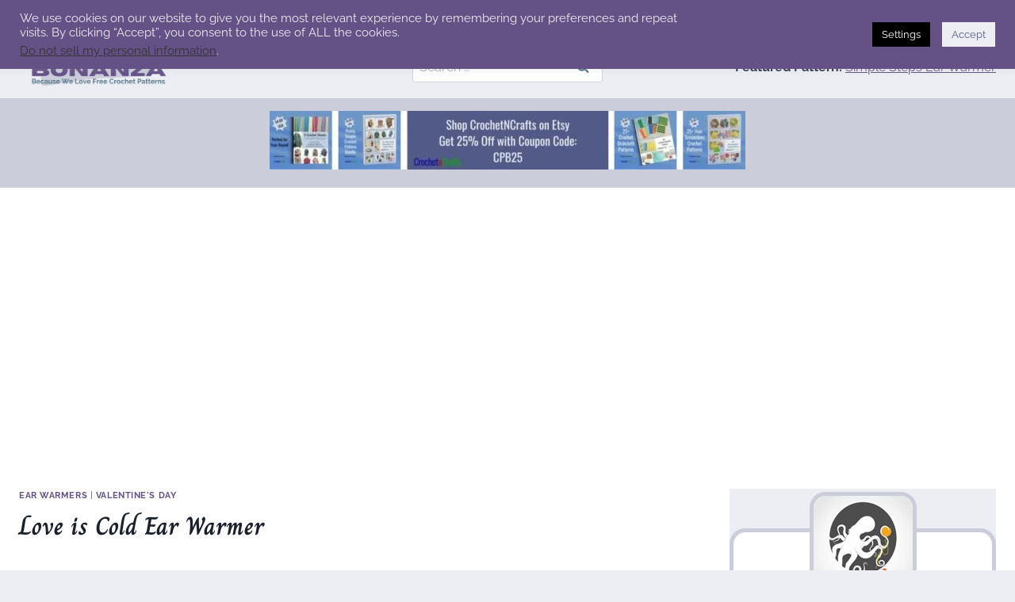

--- FILE ---
content_type: text/html; charset=UTF-8
request_url: https://crochetpatternbonanza.com/love-cold-ear-warmer-moogly/
body_size: 37291
content:
<!doctype html>
<html lang="en-US" class="no-js" itemtype="https://schema.org/Blog" itemscope>
<head>
	<meta charset="UTF-8">
	<meta name="viewport" content="width=device-width, initial-scale=1, minimum-scale=1">
	<meta name='robots' content='index, follow, max-image-preview:large, max-snippet:-1, max-video-preview:-1' />

	<!-- This site is optimized with the Yoast SEO plugin v26.7 - https://yoast.com/wordpress/plugins/seo/ -->
	<title>Love is Cold Ear Warmer ~ FREE Crochet Pattern</title>
	<meta name="description" content="FREE crochet pattern for a Love is Cold Ear Warmer by Moogly. The pattern is available in two sizes for adults." />
	<link rel="canonical" href="https://crochetpatternbonanza.com/love-cold-ear-warmer-moogly/" />
	<meta property="og:locale" content="en_US" />
	<meta property="og:type" content="article" />
	<meta property="og:title" content="Love is Cold Ear Warmer ~ FREE Crochet Pattern" />
	<meta property="og:description" content="FREE crochet pattern for a Love is Cold Ear Warmer by Moogly. The pattern is available in two sizes for adults." />
	<meta property="og:url" content="https://crochetpatternbonanza.com/love-cold-ear-warmer-moogly/" />
	<meta property="og:site_name" content="Crochet Pattern Bonanza" />
	<meta property="article:publisher" content="https://www.facebook.com/CrochetPatternBonanza" />
	<meta property="article:published_time" content="2015-02-13T18:21:27+00:00" />
	<meta property="article:modified_time" content="2023-07-12T12:19:25+00:00" />
	<meta name="author" content="rhelena" />
	<meta name="twitter:card" content="summary_large_image" />
	<meta name="twitter:image" content="https://crochetpatternbonanza.com/wp-content/uploads/2015/02/Love-Is-Cold-FB-e1424747251573.jpg" />
	<meta name="twitter:creator" content="@CrochetBonanza" />
	<meta name="twitter:site" content="@CrochetBonanza" />
	<meta name="twitter:label1" content="Written by" />
	<meta name="twitter:data1" content="rhelena" />
	<meta name="twitter:label2" content="Est. reading time" />
	<meta name="twitter:data2" content="1 minute" />
	<script type="application/ld+json" class="yoast-schema-graph">{"@context":"https://schema.org","@graph":[{"@type":"Article","@id":"https://crochetpatternbonanza.com/love-cold-ear-warmer-moogly/#article","isPartOf":{"@id":"https://crochetpatternbonanza.com/love-cold-ear-warmer-moogly/"},"author":{"name":"rhelena","@id":"https://crochetpatternbonanza.com/#/schema/person/371ea029b293a79b12f881c08a7ff693"},"headline":"Love is Cold Ear Warmer","datePublished":"2015-02-13T18:21:27+00:00","dateModified":"2023-07-12T12:19:25+00:00","mainEntityOfPage":{"@id":"https://crochetpatternbonanza.com/love-cold-ear-warmer-moogly/"},"wordCount":67,"commentCount":0,"publisher":{"@id":"https://crochetpatternbonanza.com/#organization"},"image":{"@id":"https://crochetpatternbonanza.com/love-cold-ear-warmer-moogly/#primaryimage"},"thumbnailUrl":"https://crochetpatternbonanza.com/wp-content/uploads/2015/02/Love-Is-Cold-FB-e1424747251573.jpg","keywords":["Moogly","Tamara Kelly"],"articleSection":["Ear Warmers","Valentine's Day"],"inLanguage":"en-US","potentialAction":[{"@type":"CommentAction","name":"Comment","target":["https://crochetpatternbonanza.com/love-cold-ear-warmer-moogly/#respond"]}]},{"@type":"WebPage","@id":"https://crochetpatternbonanza.com/love-cold-ear-warmer-moogly/","url":"https://crochetpatternbonanza.com/love-cold-ear-warmer-moogly/","name":"Love is Cold Ear Warmer ~ FREE Crochet Pattern","isPartOf":{"@id":"https://crochetpatternbonanza.com/#website"},"primaryImageOfPage":{"@id":"https://crochetpatternbonanza.com/love-cold-ear-warmer-moogly/#primaryimage"},"image":{"@id":"https://crochetpatternbonanza.com/love-cold-ear-warmer-moogly/#primaryimage"},"thumbnailUrl":"https://crochetpatternbonanza.com/wp-content/uploads/2015/02/Love-Is-Cold-FB-e1424747251573.jpg","datePublished":"2015-02-13T18:21:27+00:00","dateModified":"2023-07-12T12:19:25+00:00","description":"FREE crochet pattern for a Love is Cold Ear Warmer by Moogly. The pattern is available in two sizes for adults.","breadcrumb":{"@id":"https://crochetpatternbonanza.com/love-cold-ear-warmer-moogly/#breadcrumb"},"inLanguage":"en-US","potentialAction":[{"@type":"ReadAction","target":["https://crochetpatternbonanza.com/love-cold-ear-warmer-moogly/"]}]},{"@type":"ImageObject","inLanguage":"en-US","@id":"https://crochetpatternbonanza.com/love-cold-ear-warmer-moogly/#primaryimage","url":"https://crochetpatternbonanza.com/wp-content/uploads/2015/02/Love-Is-Cold-FB-e1424747251573.jpg","contentUrl":"https://crochetpatternbonanza.com/wp-content/uploads/2015/02/Love-Is-Cold-FB-e1424747251573.jpg","width":300,"height":251,"caption":"Love is Cold Ear Warmer ~ Moogly"},{"@type":"BreadcrumbList","@id":"https://crochetpatternbonanza.com/love-cold-ear-warmer-moogly/#breadcrumb","itemListElement":[{"@type":"ListItem","position":1,"name":"Home","item":"https://crochetpatternbonanza.com/"},{"@type":"ListItem","position":2,"name":"Love is Cold Ear Warmer"}]},{"@type":"WebSite","@id":"https://crochetpatternbonanza.com/#website","url":"https://crochetpatternbonanza.com/","name":"Crochet Pattern Bonanza","description":"Because We Love Free Crochet Patterns","publisher":{"@id":"https://crochetpatternbonanza.com/#organization"},"potentialAction":[{"@type":"SearchAction","target":{"@type":"EntryPoint","urlTemplate":"https://crochetpatternbonanza.com/?s={search_term_string}"},"query-input":{"@type":"PropertyValueSpecification","valueRequired":true,"valueName":"search_term_string"}}],"inLanguage":"en-US"},{"@type":"Organization","@id":"https://crochetpatternbonanza.com/#organization","name":"Crochet Pattern Bonanza","url":"https://crochetpatternbonanza.com/","logo":{"@type":"ImageObject","inLanguage":"en-US","@id":"https://crochetpatternbonanza.com/#/schema/logo/image/","url":"https://crochetpatternbonanza.com/wp-content/uploads/2023/09/cropped-crochet-pattern-bononza-free-crochet-patterns.png","contentUrl":"https://crochetpatternbonanza.com/wp-content/uploads/2023/09/cropped-crochet-pattern-bononza-free-crochet-patterns.png","width":460,"height":110,"caption":"Crochet Pattern Bonanza"},"image":{"@id":"https://crochetpatternbonanza.com/#/schema/logo/image/"},"sameAs":["https://www.facebook.com/CrochetPatternBonanza","https://x.com/CrochetBonanza"]},{"@type":"Person","@id":"https://crochetpatternbonanza.com/#/schema/person/371ea029b293a79b12f881c08a7ff693","name":"rhelena","image":{"@type":"ImageObject","inLanguage":"en-US","@id":"https://crochetpatternbonanza.com/#/schema/person/image/","url":"https://secure.gravatar.com/avatar/35c606ca274a29038c48b8702c4f972598fd7f33d1a0de0c38c5df9445c53120?s=96&d=identicon&r=g","contentUrl":"https://secure.gravatar.com/avatar/35c606ca274a29038c48b8702c4f972598fd7f33d1a0de0c38c5df9445c53120?s=96&d=identicon&r=g","caption":"rhelena"},"url":"https://crochetpatternbonanza.com/author/rhelena/"}]}</script>
	<!-- / Yoast SEO plugin. -->



<link rel="alternate" type="application/rss+xml" title="Crochet Pattern Bonanza &raquo; Feed" href="https://crochetpatternbonanza.com/feed/" />
<link rel="alternate" type="application/rss+xml" title="Crochet Pattern Bonanza &raquo; Comments Feed" href="https://crochetpatternbonanza.com/comments/feed/" />
			<script>document.documentElement.classList.remove( 'no-js' );</script>
			<link rel="alternate" type="application/rss+xml" title="Crochet Pattern Bonanza &raquo; Love is Cold Ear Warmer Comments Feed" href="https://crochetpatternbonanza.com/love-cold-ear-warmer-moogly/feed/" />
<link rel="alternate" title="oEmbed (JSON)" type="application/json+oembed" href="https://crochetpatternbonanza.com/wp-json/oembed/1.0/embed?url=https%3A%2F%2Fcrochetpatternbonanza.com%2Flove-cold-ear-warmer-moogly%2F" />
<link rel="alternate" title="oEmbed (XML)" type="text/xml+oembed" href="https://crochetpatternbonanza.com/wp-json/oembed/1.0/embed?url=https%3A%2F%2Fcrochetpatternbonanza.com%2Flove-cold-ear-warmer-moogly%2F&#038;format=xml" />
<style id='wp-img-auto-sizes-contain-inline-css'>
img:is([sizes=auto i],[sizes^="auto," i]){contain-intrinsic-size:3000px 1500px}
/*# sourceURL=wp-img-auto-sizes-contain-inline-css */
</style>
<link rel='stylesheet' id='genesis-blocks-style-css-css' href='https://crochetpatternbonanza.com/wp-content/plugins/genesis-page-builder/lib/genesis-blocks/dist/style-blocks.build.css?ver=1669216657' media='all' />
<link rel='stylesheet' id='kadence-blocks-rowlayout-css' href='https://crochetpatternbonanza.com/wp-content/plugins/kadence-blocks/dist/style-blocks-rowlayout.css?ver=3.5.31' media='all' />
<link rel='stylesheet' id='kadence-blocks-column-css' href='https://crochetpatternbonanza.com/wp-content/plugins/kadence-blocks/dist/style-blocks-column.css?ver=3.5.31' media='all' />
<link rel='stylesheet' id='kadence-blocks-pro-modal-css' href='https://crochetpatternbonanza.com/wp-content/plugins/kadence-blocks-pro/dist/style-blocks-modal.css?ver=2.3.9' media='all' />
<link rel='stylesheet' id='kadence-blocks-infobox-css' href='https://crochetpatternbonanza.com/wp-content/plugins/kadence-blocks/dist/style-blocks-infobox.css?ver=3.5.31' media='all' />
<link rel='stylesheet' id='kadence-blocks-spacer-css' href='https://crochetpatternbonanza.com/wp-content/plugins/kadence-blocks/dist/style-blocks-spacer.css?ver=3.5.31' media='all' />
<link rel='stylesheet' id='kadence-blocks-pro-postgrid-css' href='https://crochetpatternbonanza.com/wp-content/plugins/kadence-blocks-pro/dist/style-blocks-postgrid.css?ver=2.3.9' media='all' />
<style id='wp-emoji-styles-inline-css'>

	img.wp-smiley, img.emoji {
		display: inline !important;
		border: none !important;
		box-shadow: none !important;
		height: 1em !important;
		width: 1em !important;
		margin: 0 0.07em !important;
		vertical-align: -0.1em !important;
		background: none !important;
		padding: 0 !important;
	}
/*# sourceURL=wp-emoji-styles-inline-css */
</style>
<style id='wp-block-library-inline-css'>
:root{--wp-block-synced-color:#7a00df;--wp-block-synced-color--rgb:122,0,223;--wp-bound-block-color:var(--wp-block-synced-color);--wp-editor-canvas-background:#ddd;--wp-admin-theme-color:#007cba;--wp-admin-theme-color--rgb:0,124,186;--wp-admin-theme-color-darker-10:#006ba1;--wp-admin-theme-color-darker-10--rgb:0,107,160.5;--wp-admin-theme-color-darker-20:#005a87;--wp-admin-theme-color-darker-20--rgb:0,90,135;--wp-admin-border-width-focus:2px}@media (min-resolution:192dpi){:root{--wp-admin-border-width-focus:1.5px}}.wp-element-button{cursor:pointer}:root .has-very-light-gray-background-color{background-color:#eee}:root .has-very-dark-gray-background-color{background-color:#313131}:root .has-very-light-gray-color{color:#eee}:root .has-very-dark-gray-color{color:#313131}:root .has-vivid-green-cyan-to-vivid-cyan-blue-gradient-background{background:linear-gradient(135deg,#00d084,#0693e3)}:root .has-purple-crush-gradient-background{background:linear-gradient(135deg,#34e2e4,#4721fb 50%,#ab1dfe)}:root .has-hazy-dawn-gradient-background{background:linear-gradient(135deg,#faaca8,#dad0ec)}:root .has-subdued-olive-gradient-background{background:linear-gradient(135deg,#fafae1,#67a671)}:root .has-atomic-cream-gradient-background{background:linear-gradient(135deg,#fdd79a,#004a59)}:root .has-nightshade-gradient-background{background:linear-gradient(135deg,#330968,#31cdcf)}:root .has-midnight-gradient-background{background:linear-gradient(135deg,#020381,#2874fc)}:root{--wp--preset--font-size--normal:16px;--wp--preset--font-size--huge:42px}.has-regular-font-size{font-size:1em}.has-larger-font-size{font-size:2.625em}.has-normal-font-size{font-size:var(--wp--preset--font-size--normal)}.has-huge-font-size{font-size:var(--wp--preset--font-size--huge)}.has-text-align-center{text-align:center}.has-text-align-left{text-align:left}.has-text-align-right{text-align:right}.has-fit-text{white-space:nowrap!important}#end-resizable-editor-section{display:none}.aligncenter{clear:both}.items-justified-left{justify-content:flex-start}.items-justified-center{justify-content:center}.items-justified-right{justify-content:flex-end}.items-justified-space-between{justify-content:space-between}.screen-reader-text{border:0;clip-path:inset(50%);height:1px;margin:-1px;overflow:hidden;padding:0;position:absolute;width:1px;word-wrap:normal!important}.screen-reader-text:focus{background-color:#ddd;clip-path:none;color:#444;display:block;font-size:1em;height:auto;left:5px;line-height:normal;padding:15px 23px 14px;text-decoration:none;top:5px;width:auto;z-index:100000}html :where(.has-border-color){border-style:solid}html :where([style*=border-top-color]){border-top-style:solid}html :where([style*=border-right-color]){border-right-style:solid}html :where([style*=border-bottom-color]){border-bottom-style:solid}html :where([style*=border-left-color]){border-left-style:solid}html :where([style*=border-width]){border-style:solid}html :where([style*=border-top-width]){border-top-style:solid}html :where([style*=border-right-width]){border-right-style:solid}html :where([style*=border-bottom-width]){border-bottom-style:solid}html :where([style*=border-left-width]){border-left-style:solid}html :where(img[class*=wp-image-]){height:auto;max-width:100%}:where(figure){margin:0 0 1em}html :where(.is-position-sticky){--wp-admin--admin-bar--position-offset:var(--wp-admin--admin-bar--height,0px)}@media screen and (max-width:600px){html :where(.is-position-sticky){--wp-admin--admin-bar--position-offset:0px}}

/*# sourceURL=wp-block-library-inline-css */
</style><style id='wp-block-heading-inline-css'>
h1:where(.wp-block-heading).has-background,h2:where(.wp-block-heading).has-background,h3:where(.wp-block-heading).has-background,h4:where(.wp-block-heading).has-background,h5:where(.wp-block-heading).has-background,h6:where(.wp-block-heading).has-background{padding:1.25em 2.375em}h1.has-text-align-left[style*=writing-mode]:where([style*=vertical-lr]),h1.has-text-align-right[style*=writing-mode]:where([style*=vertical-rl]),h2.has-text-align-left[style*=writing-mode]:where([style*=vertical-lr]),h2.has-text-align-right[style*=writing-mode]:where([style*=vertical-rl]),h3.has-text-align-left[style*=writing-mode]:where([style*=vertical-lr]),h3.has-text-align-right[style*=writing-mode]:where([style*=vertical-rl]),h4.has-text-align-left[style*=writing-mode]:where([style*=vertical-lr]),h4.has-text-align-right[style*=writing-mode]:where([style*=vertical-rl]),h5.has-text-align-left[style*=writing-mode]:where([style*=vertical-lr]),h5.has-text-align-right[style*=writing-mode]:where([style*=vertical-rl]),h6.has-text-align-left[style*=writing-mode]:where([style*=vertical-lr]),h6.has-text-align-right[style*=writing-mode]:where([style*=vertical-rl]){rotate:180deg}
/*# sourceURL=https://crochetpatternbonanza.com/wp-includes/blocks/heading/style.min.css */
</style>
<style id='wp-block-image-inline-css'>
.wp-block-image>a,.wp-block-image>figure>a{display:inline-block}.wp-block-image img{box-sizing:border-box;height:auto;max-width:100%;vertical-align:bottom}@media not (prefers-reduced-motion){.wp-block-image img.hide{visibility:hidden}.wp-block-image img.show{animation:show-content-image .4s}}.wp-block-image[style*=border-radius] img,.wp-block-image[style*=border-radius]>a{border-radius:inherit}.wp-block-image.has-custom-border img{box-sizing:border-box}.wp-block-image.aligncenter{text-align:center}.wp-block-image.alignfull>a,.wp-block-image.alignwide>a{width:100%}.wp-block-image.alignfull img,.wp-block-image.alignwide img{height:auto;width:100%}.wp-block-image .aligncenter,.wp-block-image .alignleft,.wp-block-image .alignright,.wp-block-image.aligncenter,.wp-block-image.alignleft,.wp-block-image.alignright{display:table}.wp-block-image .aligncenter>figcaption,.wp-block-image .alignleft>figcaption,.wp-block-image .alignright>figcaption,.wp-block-image.aligncenter>figcaption,.wp-block-image.alignleft>figcaption,.wp-block-image.alignright>figcaption{caption-side:bottom;display:table-caption}.wp-block-image .alignleft{float:left;margin:.5em 1em .5em 0}.wp-block-image .alignright{float:right;margin:.5em 0 .5em 1em}.wp-block-image .aligncenter{margin-left:auto;margin-right:auto}.wp-block-image :where(figcaption){margin-bottom:1em;margin-top:.5em}.wp-block-image.is-style-circle-mask img{border-radius:9999px}@supports ((-webkit-mask-image:none) or (mask-image:none)) or (-webkit-mask-image:none){.wp-block-image.is-style-circle-mask img{border-radius:0;-webkit-mask-image:url('data:image/svg+xml;utf8,<svg viewBox="0 0 100 100" xmlns="http://www.w3.org/2000/svg"><circle cx="50" cy="50" r="50"/></svg>');mask-image:url('data:image/svg+xml;utf8,<svg viewBox="0 0 100 100" xmlns="http://www.w3.org/2000/svg"><circle cx="50" cy="50" r="50"/></svg>');mask-mode:alpha;-webkit-mask-position:center;mask-position:center;-webkit-mask-repeat:no-repeat;mask-repeat:no-repeat;-webkit-mask-size:contain;mask-size:contain}}:root :where(.wp-block-image.is-style-rounded img,.wp-block-image .is-style-rounded img){border-radius:9999px}.wp-block-image figure{margin:0}.wp-lightbox-container{display:flex;flex-direction:column;position:relative}.wp-lightbox-container img{cursor:zoom-in}.wp-lightbox-container img:hover+button{opacity:1}.wp-lightbox-container button{align-items:center;backdrop-filter:blur(16px) saturate(180%);background-color:#5a5a5a40;border:none;border-radius:4px;cursor:zoom-in;display:flex;height:20px;justify-content:center;opacity:0;padding:0;position:absolute;right:16px;text-align:center;top:16px;width:20px;z-index:100}@media not (prefers-reduced-motion){.wp-lightbox-container button{transition:opacity .2s ease}}.wp-lightbox-container button:focus-visible{outline:3px auto #5a5a5a40;outline:3px auto -webkit-focus-ring-color;outline-offset:3px}.wp-lightbox-container button:hover{cursor:pointer;opacity:1}.wp-lightbox-container button:focus{opacity:1}.wp-lightbox-container button:focus,.wp-lightbox-container button:hover,.wp-lightbox-container button:not(:hover):not(:active):not(.has-background){background-color:#5a5a5a40;border:none}.wp-lightbox-overlay{box-sizing:border-box;cursor:zoom-out;height:100vh;left:0;overflow:hidden;position:fixed;top:0;visibility:hidden;width:100%;z-index:100000}.wp-lightbox-overlay .close-button{align-items:center;cursor:pointer;display:flex;justify-content:center;min-height:40px;min-width:40px;padding:0;position:absolute;right:calc(env(safe-area-inset-right) + 16px);top:calc(env(safe-area-inset-top) + 16px);z-index:5000000}.wp-lightbox-overlay .close-button:focus,.wp-lightbox-overlay .close-button:hover,.wp-lightbox-overlay .close-button:not(:hover):not(:active):not(.has-background){background:none;border:none}.wp-lightbox-overlay .lightbox-image-container{height:var(--wp--lightbox-container-height);left:50%;overflow:hidden;position:absolute;top:50%;transform:translate(-50%,-50%);transform-origin:top left;width:var(--wp--lightbox-container-width);z-index:9999999999}.wp-lightbox-overlay .wp-block-image{align-items:center;box-sizing:border-box;display:flex;height:100%;justify-content:center;margin:0;position:relative;transform-origin:0 0;width:100%;z-index:3000000}.wp-lightbox-overlay .wp-block-image img{height:var(--wp--lightbox-image-height);min-height:var(--wp--lightbox-image-height);min-width:var(--wp--lightbox-image-width);width:var(--wp--lightbox-image-width)}.wp-lightbox-overlay .wp-block-image figcaption{display:none}.wp-lightbox-overlay button{background:none;border:none}.wp-lightbox-overlay .scrim{background-color:#fff;height:100%;opacity:.9;position:absolute;width:100%;z-index:2000000}.wp-lightbox-overlay.active{visibility:visible}@media not (prefers-reduced-motion){.wp-lightbox-overlay.active{animation:turn-on-visibility .25s both}.wp-lightbox-overlay.active img{animation:turn-on-visibility .35s both}.wp-lightbox-overlay.show-closing-animation:not(.active){animation:turn-off-visibility .35s both}.wp-lightbox-overlay.show-closing-animation:not(.active) img{animation:turn-off-visibility .25s both}.wp-lightbox-overlay.zoom.active{animation:none;opacity:1;visibility:visible}.wp-lightbox-overlay.zoom.active .lightbox-image-container{animation:lightbox-zoom-in .4s}.wp-lightbox-overlay.zoom.active .lightbox-image-container img{animation:none}.wp-lightbox-overlay.zoom.active .scrim{animation:turn-on-visibility .4s forwards}.wp-lightbox-overlay.zoom.show-closing-animation:not(.active){animation:none}.wp-lightbox-overlay.zoom.show-closing-animation:not(.active) .lightbox-image-container{animation:lightbox-zoom-out .4s}.wp-lightbox-overlay.zoom.show-closing-animation:not(.active) .lightbox-image-container img{animation:none}.wp-lightbox-overlay.zoom.show-closing-animation:not(.active) .scrim{animation:turn-off-visibility .4s forwards}}@keyframes show-content-image{0%{visibility:hidden}99%{visibility:hidden}to{visibility:visible}}@keyframes turn-on-visibility{0%{opacity:0}to{opacity:1}}@keyframes turn-off-visibility{0%{opacity:1;visibility:visible}99%{opacity:0;visibility:visible}to{opacity:0;visibility:hidden}}@keyframes lightbox-zoom-in{0%{transform:translate(calc((-100vw + var(--wp--lightbox-scrollbar-width))/2 + var(--wp--lightbox-initial-left-position)),calc(-50vh + var(--wp--lightbox-initial-top-position))) scale(var(--wp--lightbox-scale))}to{transform:translate(-50%,-50%) scale(1)}}@keyframes lightbox-zoom-out{0%{transform:translate(-50%,-50%) scale(1);visibility:visible}99%{visibility:visible}to{transform:translate(calc((-100vw + var(--wp--lightbox-scrollbar-width))/2 + var(--wp--lightbox-initial-left-position)),calc(-50vh + var(--wp--lightbox-initial-top-position))) scale(var(--wp--lightbox-scale));visibility:hidden}}
/*# sourceURL=https://crochetpatternbonanza.com/wp-includes/blocks/image/style.min.css */
</style>
<style id='wp-block-latest-posts-inline-css'>
.wp-block-latest-posts{box-sizing:border-box}.wp-block-latest-posts.alignleft{margin-right:2em}.wp-block-latest-posts.alignright{margin-left:2em}.wp-block-latest-posts.wp-block-latest-posts__list{list-style:none}.wp-block-latest-posts.wp-block-latest-posts__list li{clear:both;overflow-wrap:break-word}.wp-block-latest-posts.is-grid{display:flex;flex-wrap:wrap}.wp-block-latest-posts.is-grid li{margin:0 1.25em 1.25em 0;width:100%}@media (min-width:600px){.wp-block-latest-posts.columns-2 li{width:calc(50% - .625em)}.wp-block-latest-posts.columns-2 li:nth-child(2n){margin-right:0}.wp-block-latest-posts.columns-3 li{width:calc(33.33333% - .83333em)}.wp-block-latest-posts.columns-3 li:nth-child(3n){margin-right:0}.wp-block-latest-posts.columns-4 li{width:calc(25% - .9375em)}.wp-block-latest-posts.columns-4 li:nth-child(4n){margin-right:0}.wp-block-latest-posts.columns-5 li{width:calc(20% - 1em)}.wp-block-latest-posts.columns-5 li:nth-child(5n){margin-right:0}.wp-block-latest-posts.columns-6 li{width:calc(16.66667% - 1.04167em)}.wp-block-latest-posts.columns-6 li:nth-child(6n){margin-right:0}}:root :where(.wp-block-latest-posts.is-grid){padding:0}:root :where(.wp-block-latest-posts.wp-block-latest-posts__list){padding-left:0}.wp-block-latest-posts__post-author,.wp-block-latest-posts__post-date{display:block;font-size:.8125em}.wp-block-latest-posts__post-excerpt,.wp-block-latest-posts__post-full-content{margin-bottom:1em;margin-top:.5em}.wp-block-latest-posts__featured-image a{display:inline-block}.wp-block-latest-posts__featured-image img{height:auto;max-width:100%;width:auto}.wp-block-latest-posts__featured-image.alignleft{float:left;margin-right:1em}.wp-block-latest-posts__featured-image.alignright{float:right;margin-left:1em}.wp-block-latest-posts__featured-image.aligncenter{margin-bottom:1em;text-align:center}
/*# sourceURL=https://crochetpatternbonanza.com/wp-includes/blocks/latest-posts/style.min.css */
</style>
<style id='wp-block-search-inline-css'>
.wp-block-search__button{margin-left:10px;word-break:normal}.wp-block-search__button.has-icon{line-height:0}.wp-block-search__button svg{height:1.25em;min-height:24px;min-width:24px;width:1.25em;fill:currentColor;vertical-align:text-bottom}:where(.wp-block-search__button){border:1px solid #ccc;padding:6px 10px}.wp-block-search__inside-wrapper{display:flex;flex:auto;flex-wrap:nowrap;max-width:100%}.wp-block-search__label{width:100%}.wp-block-search.wp-block-search__button-only .wp-block-search__button{box-sizing:border-box;display:flex;flex-shrink:0;justify-content:center;margin-left:0;max-width:100%}.wp-block-search.wp-block-search__button-only .wp-block-search__inside-wrapper{min-width:0!important;transition-property:width}.wp-block-search.wp-block-search__button-only .wp-block-search__input{flex-basis:100%;transition-duration:.3s}.wp-block-search.wp-block-search__button-only.wp-block-search__searchfield-hidden,.wp-block-search.wp-block-search__button-only.wp-block-search__searchfield-hidden .wp-block-search__inside-wrapper{overflow:hidden}.wp-block-search.wp-block-search__button-only.wp-block-search__searchfield-hidden .wp-block-search__input{border-left-width:0!important;border-right-width:0!important;flex-basis:0;flex-grow:0;margin:0;min-width:0!important;padding-left:0!important;padding-right:0!important;width:0!important}:where(.wp-block-search__input){appearance:none;border:1px solid #949494;flex-grow:1;font-family:inherit;font-size:inherit;font-style:inherit;font-weight:inherit;letter-spacing:inherit;line-height:inherit;margin-left:0;margin-right:0;min-width:3rem;padding:8px;text-decoration:unset!important;text-transform:inherit}:where(.wp-block-search__button-inside .wp-block-search__inside-wrapper){background-color:#fff;border:1px solid #949494;box-sizing:border-box;padding:4px}:where(.wp-block-search__button-inside .wp-block-search__inside-wrapper) .wp-block-search__input{border:none;border-radius:0;padding:0 4px}:where(.wp-block-search__button-inside .wp-block-search__inside-wrapper) .wp-block-search__input:focus{outline:none}:where(.wp-block-search__button-inside .wp-block-search__inside-wrapper) :where(.wp-block-search__button){padding:4px 8px}.wp-block-search.aligncenter .wp-block-search__inside-wrapper{margin:auto}.wp-block[data-align=right] .wp-block-search.wp-block-search__button-only .wp-block-search__inside-wrapper{float:right}
/*# sourceURL=https://crochetpatternbonanza.com/wp-includes/blocks/search/style.min.css */
</style>
<style id='wp-block-paragraph-inline-css'>
.is-small-text{font-size:.875em}.is-regular-text{font-size:1em}.is-large-text{font-size:2.25em}.is-larger-text{font-size:3em}.has-drop-cap:not(:focus):first-letter{float:left;font-size:8.4em;font-style:normal;font-weight:100;line-height:.68;margin:.05em .1em 0 0;text-transform:uppercase}body.rtl .has-drop-cap:not(:focus):first-letter{float:none;margin-left:.1em}p.has-drop-cap.has-background{overflow:hidden}:root :where(p.has-background){padding:1.25em 2.375em}:where(p.has-text-color:not(.has-link-color)) a{color:inherit}p.has-text-align-left[style*="writing-mode:vertical-lr"],p.has-text-align-right[style*="writing-mode:vertical-rl"]{rotate:180deg}
/*# sourceURL=https://crochetpatternbonanza.com/wp-includes/blocks/paragraph/style.min.css */
</style>
<style id='global-styles-inline-css'>
:root{--wp--preset--aspect-ratio--square: 1;--wp--preset--aspect-ratio--4-3: 4/3;--wp--preset--aspect-ratio--3-4: 3/4;--wp--preset--aspect-ratio--3-2: 3/2;--wp--preset--aspect-ratio--2-3: 2/3;--wp--preset--aspect-ratio--16-9: 16/9;--wp--preset--aspect-ratio--9-16: 9/16;--wp--preset--color--black: #000000;--wp--preset--color--cyan-bluish-gray: #abb8c3;--wp--preset--color--white: #ffffff;--wp--preset--color--pale-pink: #f78da7;--wp--preset--color--vivid-red: #cf2e2e;--wp--preset--color--luminous-vivid-orange: #ff6900;--wp--preset--color--luminous-vivid-amber: #fcb900;--wp--preset--color--light-green-cyan: #7bdcb5;--wp--preset--color--vivid-green-cyan: #00d084;--wp--preset--color--pale-cyan-blue: #8ed1fc;--wp--preset--color--vivid-cyan-blue: #0693e3;--wp--preset--color--vivid-purple: #9b51e0;--wp--preset--color--theme-palette-1: var(--global-palette1);--wp--preset--color--theme-palette-2: var(--global-palette2);--wp--preset--color--theme-palette-3: var(--global-palette3);--wp--preset--color--theme-palette-4: var(--global-palette4);--wp--preset--color--theme-palette-5: var(--global-palette5);--wp--preset--color--theme-palette-6: var(--global-palette6);--wp--preset--color--theme-palette-7: var(--global-palette7);--wp--preset--color--theme-palette-8: var(--global-palette8);--wp--preset--color--theme-palette-9: var(--global-palette9);--wp--preset--color--theme-palette-10: var(--global-palette10);--wp--preset--color--theme-palette-11: var(--global-palette11);--wp--preset--color--theme-palette-12: var(--global-palette12);--wp--preset--color--theme-palette-13: var(--global-palette13);--wp--preset--color--theme-palette-14: var(--global-palette14);--wp--preset--color--theme-palette-15: var(--global-palette15);--wp--preset--gradient--vivid-cyan-blue-to-vivid-purple: linear-gradient(135deg,rgb(6,147,227) 0%,rgb(155,81,224) 100%);--wp--preset--gradient--light-green-cyan-to-vivid-green-cyan: linear-gradient(135deg,rgb(122,220,180) 0%,rgb(0,208,130) 100%);--wp--preset--gradient--luminous-vivid-amber-to-luminous-vivid-orange: linear-gradient(135deg,rgb(252,185,0) 0%,rgb(255,105,0) 100%);--wp--preset--gradient--luminous-vivid-orange-to-vivid-red: linear-gradient(135deg,rgb(255,105,0) 0%,rgb(207,46,46) 100%);--wp--preset--gradient--very-light-gray-to-cyan-bluish-gray: linear-gradient(135deg,rgb(238,238,238) 0%,rgb(169,184,195) 100%);--wp--preset--gradient--cool-to-warm-spectrum: linear-gradient(135deg,rgb(74,234,220) 0%,rgb(151,120,209) 20%,rgb(207,42,186) 40%,rgb(238,44,130) 60%,rgb(251,105,98) 80%,rgb(254,248,76) 100%);--wp--preset--gradient--blush-light-purple: linear-gradient(135deg,rgb(255,206,236) 0%,rgb(152,150,240) 100%);--wp--preset--gradient--blush-bordeaux: linear-gradient(135deg,rgb(254,205,165) 0%,rgb(254,45,45) 50%,rgb(107,0,62) 100%);--wp--preset--gradient--luminous-dusk: linear-gradient(135deg,rgb(255,203,112) 0%,rgb(199,81,192) 50%,rgb(65,88,208) 100%);--wp--preset--gradient--pale-ocean: linear-gradient(135deg,rgb(255,245,203) 0%,rgb(182,227,212) 50%,rgb(51,167,181) 100%);--wp--preset--gradient--electric-grass: linear-gradient(135deg,rgb(202,248,128) 0%,rgb(113,206,126) 100%);--wp--preset--gradient--midnight: linear-gradient(135deg,rgb(2,3,129) 0%,rgb(40,116,252) 100%);--wp--preset--font-size--small: var(--global-font-size-small);--wp--preset--font-size--medium: var(--global-font-size-medium);--wp--preset--font-size--large: var(--global-font-size-large);--wp--preset--font-size--x-large: 42px;--wp--preset--font-size--larger: var(--global-font-size-larger);--wp--preset--font-size--xxlarge: var(--global-font-size-xxlarge);--wp--preset--spacing--20: 0.44rem;--wp--preset--spacing--30: 0.67rem;--wp--preset--spacing--40: 1rem;--wp--preset--spacing--50: 1.5rem;--wp--preset--spacing--60: 2.25rem;--wp--preset--spacing--70: 3.38rem;--wp--preset--spacing--80: 5.06rem;--wp--preset--shadow--natural: 6px 6px 9px rgba(0, 0, 0, 0.2);--wp--preset--shadow--deep: 12px 12px 50px rgba(0, 0, 0, 0.4);--wp--preset--shadow--sharp: 6px 6px 0px rgba(0, 0, 0, 0.2);--wp--preset--shadow--outlined: 6px 6px 0px -3px rgb(255, 255, 255), 6px 6px rgb(0, 0, 0);--wp--preset--shadow--crisp: 6px 6px 0px rgb(0, 0, 0);}:where(.is-layout-flex){gap: 0.5em;}:where(.is-layout-grid){gap: 0.5em;}body .is-layout-flex{display: flex;}.is-layout-flex{flex-wrap: wrap;align-items: center;}.is-layout-flex > :is(*, div){margin: 0;}body .is-layout-grid{display: grid;}.is-layout-grid > :is(*, div){margin: 0;}:where(.wp-block-columns.is-layout-flex){gap: 2em;}:where(.wp-block-columns.is-layout-grid){gap: 2em;}:where(.wp-block-post-template.is-layout-flex){gap: 1.25em;}:where(.wp-block-post-template.is-layout-grid){gap: 1.25em;}.has-black-color{color: var(--wp--preset--color--black) !important;}.has-cyan-bluish-gray-color{color: var(--wp--preset--color--cyan-bluish-gray) !important;}.has-white-color{color: var(--wp--preset--color--white) !important;}.has-pale-pink-color{color: var(--wp--preset--color--pale-pink) !important;}.has-vivid-red-color{color: var(--wp--preset--color--vivid-red) !important;}.has-luminous-vivid-orange-color{color: var(--wp--preset--color--luminous-vivid-orange) !important;}.has-luminous-vivid-amber-color{color: var(--wp--preset--color--luminous-vivid-amber) !important;}.has-light-green-cyan-color{color: var(--wp--preset--color--light-green-cyan) !important;}.has-vivid-green-cyan-color{color: var(--wp--preset--color--vivid-green-cyan) !important;}.has-pale-cyan-blue-color{color: var(--wp--preset--color--pale-cyan-blue) !important;}.has-vivid-cyan-blue-color{color: var(--wp--preset--color--vivid-cyan-blue) !important;}.has-vivid-purple-color{color: var(--wp--preset--color--vivid-purple) !important;}.has-black-background-color{background-color: var(--wp--preset--color--black) !important;}.has-cyan-bluish-gray-background-color{background-color: var(--wp--preset--color--cyan-bluish-gray) !important;}.has-white-background-color{background-color: var(--wp--preset--color--white) !important;}.has-pale-pink-background-color{background-color: var(--wp--preset--color--pale-pink) !important;}.has-vivid-red-background-color{background-color: var(--wp--preset--color--vivid-red) !important;}.has-luminous-vivid-orange-background-color{background-color: var(--wp--preset--color--luminous-vivid-orange) !important;}.has-luminous-vivid-amber-background-color{background-color: var(--wp--preset--color--luminous-vivid-amber) !important;}.has-light-green-cyan-background-color{background-color: var(--wp--preset--color--light-green-cyan) !important;}.has-vivid-green-cyan-background-color{background-color: var(--wp--preset--color--vivid-green-cyan) !important;}.has-pale-cyan-blue-background-color{background-color: var(--wp--preset--color--pale-cyan-blue) !important;}.has-vivid-cyan-blue-background-color{background-color: var(--wp--preset--color--vivid-cyan-blue) !important;}.has-vivid-purple-background-color{background-color: var(--wp--preset--color--vivid-purple) !important;}.has-black-border-color{border-color: var(--wp--preset--color--black) !important;}.has-cyan-bluish-gray-border-color{border-color: var(--wp--preset--color--cyan-bluish-gray) !important;}.has-white-border-color{border-color: var(--wp--preset--color--white) !important;}.has-pale-pink-border-color{border-color: var(--wp--preset--color--pale-pink) !important;}.has-vivid-red-border-color{border-color: var(--wp--preset--color--vivid-red) !important;}.has-luminous-vivid-orange-border-color{border-color: var(--wp--preset--color--luminous-vivid-orange) !important;}.has-luminous-vivid-amber-border-color{border-color: var(--wp--preset--color--luminous-vivid-amber) !important;}.has-light-green-cyan-border-color{border-color: var(--wp--preset--color--light-green-cyan) !important;}.has-vivid-green-cyan-border-color{border-color: var(--wp--preset--color--vivid-green-cyan) !important;}.has-pale-cyan-blue-border-color{border-color: var(--wp--preset--color--pale-cyan-blue) !important;}.has-vivid-cyan-blue-border-color{border-color: var(--wp--preset--color--vivid-cyan-blue) !important;}.has-vivid-purple-border-color{border-color: var(--wp--preset--color--vivid-purple) !important;}.has-vivid-cyan-blue-to-vivid-purple-gradient-background{background: var(--wp--preset--gradient--vivid-cyan-blue-to-vivid-purple) !important;}.has-light-green-cyan-to-vivid-green-cyan-gradient-background{background: var(--wp--preset--gradient--light-green-cyan-to-vivid-green-cyan) !important;}.has-luminous-vivid-amber-to-luminous-vivid-orange-gradient-background{background: var(--wp--preset--gradient--luminous-vivid-amber-to-luminous-vivid-orange) !important;}.has-luminous-vivid-orange-to-vivid-red-gradient-background{background: var(--wp--preset--gradient--luminous-vivid-orange-to-vivid-red) !important;}.has-very-light-gray-to-cyan-bluish-gray-gradient-background{background: var(--wp--preset--gradient--very-light-gray-to-cyan-bluish-gray) !important;}.has-cool-to-warm-spectrum-gradient-background{background: var(--wp--preset--gradient--cool-to-warm-spectrum) !important;}.has-blush-light-purple-gradient-background{background: var(--wp--preset--gradient--blush-light-purple) !important;}.has-blush-bordeaux-gradient-background{background: var(--wp--preset--gradient--blush-bordeaux) !important;}.has-luminous-dusk-gradient-background{background: var(--wp--preset--gradient--luminous-dusk) !important;}.has-pale-ocean-gradient-background{background: var(--wp--preset--gradient--pale-ocean) !important;}.has-electric-grass-gradient-background{background: var(--wp--preset--gradient--electric-grass) !important;}.has-midnight-gradient-background{background: var(--wp--preset--gradient--midnight) !important;}.has-small-font-size{font-size: var(--wp--preset--font-size--small) !important;}.has-medium-font-size{font-size: var(--wp--preset--font-size--medium) !important;}.has-large-font-size{font-size: var(--wp--preset--font-size--large) !important;}.has-x-large-font-size{font-size: var(--wp--preset--font-size--x-large) !important;}
/*# sourceURL=global-styles-inline-css */
</style>

<style id='classic-theme-styles-inline-css'>
/*! This file is auto-generated */
.wp-block-button__link{color:#fff;background-color:#32373c;border-radius:9999px;box-shadow:none;text-decoration:none;padding:calc(.667em + 2px) calc(1.333em + 2px);font-size:1.125em}.wp-block-file__button{background:#32373c;color:#fff;text-decoration:none}
/*# sourceURL=/wp-includes/css/classic-themes.min.css */
</style>
<link rel='stylesheet' id='cookie-law-info-css' href='https://crochetpatternbonanza.com/wp-content/plugins/cookie-law-info/legacy/public/css/cookie-law-info-public.css?ver=3.3.9.1' media='all' />
<link rel='stylesheet' id='cookie-law-info-gdpr-css' href='https://crochetpatternbonanza.com/wp-content/plugins/cookie-law-info/legacy/public/css/cookie-law-info-gdpr.css?ver=3.3.9.1' media='all' />
<link rel='stylesheet' id='genesis-page-builder-frontend-styles-css' href='https://crochetpatternbonanza.com/wp-content/plugins/genesis-page-builder/build/frontend.styles.build.css?ver=1669216658' media='all' />
<link rel='stylesheet' id='kadence-global-css' href='https://crochetpatternbonanza.com/wp-content/themes/kadence/assets/css/global.min.css?ver=1.4.3' media='all' />
<style id='kadence-global-inline-css'>
/* Kadence Base CSS */
:root{--global-palette1:#645287;--global-palette2:#525b87;--global-palette3:#1A202C;--global-palette4:#2D3748;--global-palette5:#485077;--global-palette6:#527687;--global-palette7:#cbcddb;--global-palette8:#edeef3;--global-palette9:#ffffff;--global-palette10:oklch(from var(--global-palette1) calc(l + 0.10 * (1 - l)) calc(c * 1.00) calc(h + 180) / 100%);--global-palette11:#13612e;--global-palette12:#1159af;--global-palette13:#b82105;--global-palette14:#f7630c;--global-palette15:#f5a524;--global-palette9rgb:255, 255, 255;--global-palette-highlight:var(--global-palette1);--global-palette-highlight-alt:var(--global-palette2);--global-palette-highlight-alt2:var(--global-palette9);--global-palette-btn-bg:var(--global-palette2);--global-palette-btn-bg-hover:var(--global-palette1);--global-palette-btn:var(--global-palette9);--global-palette-btn-hover:var(--global-palette9);--global-palette-btn-sec-bg:var(--global-palette7);--global-palette-btn-sec-bg-hover:var(--global-palette2);--global-palette-btn-sec:var(--global-palette3);--global-palette-btn-sec-hover:var(--global-palette9);--global-body-font-family:Raleway, sans-serif;--global-heading-font-family:Charm, cursive;--global-primary-nav-font-family:inherit;--global-fallback-font:sans-serif;--global-display-fallback-font:sans-serif;--global-content-width:1290px;--global-content-wide-width:calc(1290px + 230px);--global-content-narrow-width:842px;--global-content-edge-padding:1.5rem;--global-content-boxed-padding:2rem;--global-calc-content-width:calc(1290px - var(--global-content-edge-padding) - var(--global-content-edge-padding) );--wp--style--global--content-size:var(--global-calc-content-width);}.wp-site-blocks{--global-vw:calc( 100vw - ( 0.5 * var(--scrollbar-offset)));}body{background:var(--global-palette8);}body, input, select, optgroup, textarea{font-style:normal;font-weight:normal;line-height:1.6;font-family:var(--global-body-font-family);color:var(--global-palette4);}.content-bg, body.content-style-unboxed .site{background:var(--global-palette9);}h1,h2,h3,h4,h5,h6{font-family:var(--global-heading-font-family);}h1{font-style:normal;font-weight:700;font-size:32px;line-height:1.5;color:var(--global-palette3);}h2{font-style:normal;font-weight:700;font-size:28px;line-height:1.5;color:var(--global-palette3);}h3{font-weight:700;font-size:24px;line-height:1.5;color:var(--global-palette3);}h4{font-weight:700;font-size:22px;line-height:1.5;color:var(--global-palette4);}h5{font-weight:700;font-size:20px;line-height:1.5;color:var(--global-palette4);}h6{font-weight:700;font-size:18px;line-height:1.5;color:var(--global-palette5);}@media all and (max-width: 1024px){h1{font-size:30px;}}@media all and (max-width: 767px){h1{font-size:28px;}}.entry-hero .kadence-breadcrumbs{max-width:1290px;}.site-container, .site-header-row-layout-contained, .site-footer-row-layout-contained, .entry-hero-layout-contained, .comments-area, .alignfull > .wp-block-cover__inner-container, .alignwide > .wp-block-cover__inner-container{max-width:var(--global-content-width);}.content-width-narrow .content-container.site-container, .content-width-narrow .hero-container.site-container{max-width:var(--global-content-narrow-width);}@media all and (min-width: 1520px){.wp-site-blocks .content-container  .alignwide{margin-left:-115px;margin-right:-115px;width:unset;max-width:unset;}}@media all and (min-width: 1102px){.content-width-narrow .wp-site-blocks .content-container .alignwide{margin-left:-130px;margin-right:-130px;width:unset;max-width:unset;}}.content-style-boxed .wp-site-blocks .entry-content .alignwide{margin-left:calc( -1 * var( --global-content-boxed-padding ) );margin-right:calc( -1 * var( --global-content-boxed-padding ) );}.content-area{margin-top:5rem;margin-bottom:5rem;}@media all and (max-width: 1024px){.content-area{margin-top:3rem;margin-bottom:3rem;}}@media all and (max-width: 767px){.content-area{margin-top:2rem;margin-bottom:2rem;}}@media all and (max-width: 1024px){:root{--global-content-boxed-padding:2rem;}}@media all and (max-width: 767px){:root{--global-content-boxed-padding:1.5rem;}}.entry-content-wrap{padding:2rem;}@media all and (max-width: 1024px){.entry-content-wrap{padding:2rem;}}@media all and (max-width: 767px){.entry-content-wrap{padding:1.5rem;}}.entry.single-entry{box-shadow:0px 15px 15px -10px rgba(0,0,0,0.05);}.entry.loop-entry{box-shadow:0px 15px 15px -10px rgba(0,0,0,0.05);}.loop-entry .entry-content-wrap{padding:2rem;}@media all and (max-width: 1024px){.loop-entry .entry-content-wrap{padding:2rem;}}@media all and (max-width: 767px){.loop-entry .entry-content-wrap{padding:1.5rem;}}.primary-sidebar.widget-area .widget{margin-bottom:1.5em;color:var(--global-palette4);}.primary-sidebar.widget-area .widget-title{font-weight:700;font-size:20px;line-height:1.5;color:var(--global-palette3);}button, .button, .wp-block-button__link, input[type="button"], input[type="reset"], input[type="submit"], .fl-button, .elementor-button-wrapper .elementor-button, .wc-block-components-checkout-place-order-button, .wc-block-cart__submit{box-shadow:0px 0px 0px -7px rgba(0,0,0,0);}button:hover, button:focus, button:active, .button:hover, .button:focus, .button:active, .wp-block-button__link:hover, .wp-block-button__link:focus, .wp-block-button__link:active, input[type="button"]:hover, input[type="button"]:focus, input[type="button"]:active, input[type="reset"]:hover, input[type="reset"]:focus, input[type="reset"]:active, input[type="submit"]:hover, input[type="submit"]:focus, input[type="submit"]:active, .elementor-button-wrapper .elementor-button:hover, .elementor-button-wrapper .elementor-button:focus, .elementor-button-wrapper .elementor-button:active, .wc-block-cart__submit:hover{box-shadow:0px 15px 25px -7px rgba(0,0,0,0.1);}.kb-button.kb-btn-global-outline.kb-btn-global-inherit{padding-top:calc(px - 2px);padding-right:calc(px - 2px);padding-bottom:calc(px - 2px);padding-left:calc(px - 2px);}@media all and (min-width: 1025px){.transparent-header .entry-hero .entry-hero-container-inner{padding-top:calc(0px + 80px + 0px);}}@media all and (max-width: 1024px){.mobile-transparent-header .entry-hero .entry-hero-container-inner{padding-top:80px;}}@media all and (max-width: 767px){.mobile-transparent-header .entry-hero .entry-hero-container-inner{padding-top:80px;}}.entry-hero.post-hero-section .entry-header{min-height:200px;}.loop-entry.type-post h2.entry-title{font-style:normal;font-size:20px;color:var(--global-palette4);}
/* Kadence Header CSS */
@media all and (max-width: 1024px){.mobile-transparent-header #masthead{position:absolute;left:0px;right:0px;z-index:100;}.kadence-scrollbar-fixer.mobile-transparent-header #masthead{right:var(--scrollbar-offset,0);}.mobile-transparent-header #masthead, .mobile-transparent-header .site-top-header-wrap .site-header-row-container-inner, .mobile-transparent-header .site-main-header-wrap .site-header-row-container-inner, .mobile-transparent-header .site-bottom-header-wrap .site-header-row-container-inner{background:transparent;}.site-header-row-tablet-layout-fullwidth, .site-header-row-tablet-layout-standard{padding:0px;}}@media all and (min-width: 1025px){.transparent-header #masthead{position:absolute;left:0px;right:0px;z-index:100;}.transparent-header.kadence-scrollbar-fixer #masthead{right:var(--scrollbar-offset,0);}.transparent-header #masthead, .transparent-header .site-top-header-wrap .site-header-row-container-inner, .transparent-header .site-main-header-wrap .site-header-row-container-inner, .transparent-header .site-bottom-header-wrap .site-header-row-container-inner{background:transparent;}}.site-branding a.brand img{max-width:200px;}.site-branding a.brand img.svg-logo-image{width:200px;}.site-branding{padding:0px 0px 0px 0px;}#masthead, #masthead .kadence-sticky-header.item-is-fixed:not(.item-at-start):not(.site-header-row-container):not(.site-main-header-wrap), #masthead .kadence-sticky-header.item-is-fixed:not(.item-at-start) > .site-header-row-container-inner{background:var(--global-palette8);}.site-main-header-wrap .site-header-row-container-inner{background:var(--global-palette8);}.site-main-header-inner-wrap{min-height:80px;}.site-top-header-wrap .site-header-row-container-inner{background:var(--global-palette7);}.site-top-header-inner-wrap{min-height:0px;}.site-bottom-header-wrap .site-header-row-container-inner{background:var(--global-palette7);}.site-bottom-header-inner-wrap{min-height:0px;}.site-main-header-wrap.site-header-row-container.site-header-focus-item.site-header-row-layout-standard.kadence-sticky-header.item-is-fixed.item-is-stuck, .site-header-upper-inner-wrap.kadence-sticky-header.item-is-fixed.item-is-stuck, .site-header-inner-wrap.kadence-sticky-header.item-is-fixed.item-is-stuck, .site-top-header-wrap.site-header-row-container.site-header-focus-item.site-header-row-layout-standard.kadence-sticky-header.item-is-fixed.item-is-stuck, .site-bottom-header-wrap.site-header-row-container.site-header-focus-item.site-header-row-layout-standard.kadence-sticky-header.item-is-fixed.item-is-stuck{box-shadow:0px 0px 0px 0px rgba(0,0,0,0);}.header-navigation[class*="header-navigation-style-underline"] .header-menu-container.primary-menu-container>ul>li>a:after{width:calc( 100% - 1.2em);}.main-navigation .primary-menu-container > ul > li.menu-item > a{padding-left:calc(1.2em / 2);padding-right:calc(1.2em / 2);padding-top:0.6em;padding-bottom:0.6em;color:var(--global-palette5);}.main-navigation .primary-menu-container > ul > li.menu-item .dropdown-nav-special-toggle{right:calc(1.2em / 2);}.main-navigation .primary-menu-container > ul > li.menu-item > a:hover{color:var(--global-palette-highlight);}.main-navigation .primary-menu-container > ul > li.menu-item.current-menu-item > a{color:var(--global-palette3);}.header-navigation .header-menu-container ul ul.sub-menu, .header-navigation .header-menu-container ul ul.submenu{background:var(--global-palette3);box-shadow:0px 2px 13px 0px rgba(0,0,0,0.1);}.header-navigation .header-menu-container ul ul li.menu-item, .header-menu-container ul.menu > li.kadence-menu-mega-enabled > ul > li.menu-item > a{border-bottom:1px solid rgba(255,255,255,0.1);border-radius:0px 0px 0px 0px;}.header-navigation .header-menu-container ul ul li.menu-item > a{width:200px;padding-top:1em;padding-bottom:1em;color:var(--global-palette8);font-size:12px;}.header-navigation .header-menu-container ul ul li.menu-item > a:hover{color:var(--global-palette9);background:var(--global-palette4);border-radius:0px 0px 0px 0px;}.header-navigation .header-menu-container ul ul li.menu-item.current-menu-item > a{color:var(--global-palette9);background:var(--global-palette4);border-radius:0px 0px 0px 0px;}.mobile-toggle-open-container .menu-toggle-open, .mobile-toggle-open-container .menu-toggle-open:focus{color:var(--global-palette5);padding:0.4em 0.6em 0.4em 0.6em;font-size:14px;}.mobile-toggle-open-container .menu-toggle-open.menu-toggle-style-bordered{border:1px solid currentColor;}.mobile-toggle-open-container .menu-toggle-open .menu-toggle-icon{font-size:20px;}.mobile-toggle-open-container .menu-toggle-open:hover, .mobile-toggle-open-container .menu-toggle-open:focus-visible{color:var(--global-palette-highlight);}.mobile-navigation ul li{font-size:14px;}.mobile-navigation ul li a{padding-top:1em;padding-bottom:1em;}.mobile-navigation ul li > a, .mobile-navigation ul li.menu-item-has-children > .drawer-nav-drop-wrap{color:var(--global-palette8);}.mobile-navigation ul li.current-menu-item > a, .mobile-navigation ul li.current-menu-item.menu-item-has-children > .drawer-nav-drop-wrap{color:var(--global-palette-highlight);}.mobile-navigation ul li.menu-item-has-children .drawer-nav-drop-wrap, .mobile-navigation ul li:not(.menu-item-has-children) a{border-bottom:1px solid rgba(255,255,255,0.1);}.mobile-navigation:not(.drawer-navigation-parent-toggle-true) ul li.menu-item-has-children .drawer-nav-drop-wrap button{border-left:1px solid rgba(255,255,255,0.1);}#mobile-drawer .drawer-header .drawer-toggle{padding:0.6em 0.15em 0.6em 0.15em;font-size:24px;}
/* Kadence Footer CSS */
.site-middle-footer-inner-wrap{padding-top:30px;padding-bottom:30px;grid-column-gap:30px;grid-row-gap:30px;}.site-middle-footer-inner-wrap .widget{margin-bottom:30px;}.site-middle-footer-inner-wrap .site-footer-section:not(:last-child):after{right:calc(-30px / 2);}.site-top-footer-inner-wrap{padding-top:30px;padding-bottom:30px;grid-column-gap:30px;grid-row-gap:30px;}.site-top-footer-inner-wrap .widget{margin-bottom:30px;}.site-top-footer-inner-wrap .site-footer-section:not(:last-child):after{right:calc(-30px / 2);}.site-bottom-footer-inner-wrap{padding-top:30px;padding-bottom:30px;grid-column-gap:30px;}.site-bottom-footer-inner-wrap .widget{margin-bottom:30px;}.site-bottom-footer-inner-wrap .site-footer-section:not(:last-child):after{right:calc(-30px / 2);}#colophon .footer-navigation .footer-menu-container > ul > li > a{padding-left:calc(1.2em / 2);padding-right:calc(1.2em / 2);padding-top:calc(0.6em / 2);padding-bottom:calc(0.6em / 2);color:var(--global-palette5);}#colophon .footer-navigation .footer-menu-container > ul li a:hover{color:var(--global-palette-highlight);}#colophon .footer-navigation .footer-menu-container > ul li.current-menu-item > a{color:var(--global-palette3);}
/* Kadence Pro Header CSS */
.header-navigation-dropdown-direction-left ul ul.submenu, .header-navigation-dropdown-direction-left ul ul.sub-menu{right:0px;left:auto;}.rtl .header-navigation-dropdown-direction-right ul ul.submenu, .rtl .header-navigation-dropdown-direction-right ul ul.sub-menu{left:0px;right:auto;}.header-account-button .nav-drop-title-wrap > .kadence-svg-iconset, .header-account-button > .kadence-svg-iconset{font-size:1.2em;}.site-header-item .header-account-button .nav-drop-title-wrap, .site-header-item .header-account-wrap > .header-account-button{display:flex;align-items:center;}.header-account-style-icon_label .header-account-label{padding-left:5px;}.header-account-style-label_icon .header-account-label{padding-right:5px;}.site-header-item .header-account-wrap .header-account-button{text-decoration:none;box-shadow:none;color:inherit;background:transparent;padding:0.6em 0em 0.6em 0em;}.header-mobile-account-wrap .header-account-button .nav-drop-title-wrap > .kadence-svg-iconset, .header-mobile-account-wrap .header-account-button > .kadence-svg-iconset{font-size:1.2em;}.header-mobile-account-wrap .header-account-button .nav-drop-title-wrap, .header-mobile-account-wrap > .header-account-button{display:flex;align-items:center;}.header-mobile-account-wrap.header-account-style-icon_label .header-account-label{padding-left:5px;}.header-mobile-account-wrap.header-account-style-label_icon .header-account-label{padding-right:5px;}.header-mobile-account-wrap .header-account-button{text-decoration:none;box-shadow:none;color:inherit;background:transparent;padding:0.6em 0em 0.6em 0em;}#login-drawer .drawer-inner .drawer-content{display:flex;justify-content:center;align-items:center;position:absolute;top:0px;bottom:0px;left:0px;right:0px;padding:0px;}#loginform p label{display:block;}#login-drawer #loginform{width:100%;}#login-drawer #loginform input{width:100%;}#login-drawer #loginform input[type="checkbox"]{width:auto;}#login-drawer .drawer-inner .drawer-header{position:relative;z-index:100;}#login-drawer .drawer-content_inner.widget_login_form_inner{padding:2em;width:100%;max-width:350px;border-radius:.25rem;background:var(--global-palette9);color:var(--global-palette4);}#login-drawer .lost_password a{color:var(--global-palette6);}#login-drawer .lost_password, #login-drawer .register-field{text-align:center;}#login-drawer .widget_login_form_inner p{margin-top:1.2em;margin-bottom:0em;}#login-drawer .widget_login_form_inner p:first-child{margin-top:0em;}#login-drawer .widget_login_form_inner label{margin-bottom:0.5em;}#login-drawer hr.register-divider{margin:1.2em 0;border-width:1px;}#login-drawer .register-field{font-size:90%;}@media all and (min-width: 1025px){#login-drawer hr.register-divider.hide-desktop{display:none;}#login-drawer p.register-field.hide-desktop{display:none;}}@media all and (max-width: 1024px){#login-drawer hr.register-divider.hide-mobile{display:none;}#login-drawer p.register-field.hide-mobile{display:none;}}@media all and (max-width: 767px){#login-drawer hr.register-divider.hide-mobile{display:none;}#login-drawer p.register-field.hide-mobile{display:none;}}.tertiary-navigation .tertiary-menu-container > ul > li.menu-item > a{padding-left:calc(1.2em / 2);padding-right:calc(1.2em / 2);padding-top:0.6em;padding-bottom:0.6em;color:var(--global-palette5);}.tertiary-navigation .tertiary-menu-container > ul > li.menu-item > a:hover{color:var(--global-palette-highlight);}.tertiary-navigation .tertiary-menu-container > ul > li.menu-item.current-menu-item > a{color:var(--global-palette3);}.header-navigation[class*="header-navigation-style-underline"] .header-menu-container.tertiary-menu-container>ul>li>a:after{width:calc( 100% - 1.2em);}.quaternary-navigation .quaternary-menu-container > ul > li.menu-item > a{padding-left:calc(1.2em / 2);padding-right:calc(1.2em / 2);padding-top:0.6em;padding-bottom:0.6em;color:var(--global-palette5);}.quaternary-navigation .quaternary-menu-container > ul > li.menu-item > a:hover{color:var(--global-palette-highlight);}.quaternary-navigation .quaternary-menu-container > ul > li.menu-item.current-menu-item > a{color:var(--global-palette3);}.header-navigation[class*="header-navigation-style-underline"] .header-menu-container.quaternary-menu-container>ul>li>a:after{width:calc( 100% - 1.2em);}#main-header .header-divider{border-right:1px solid var(--global-palette6);height:50%;}#main-header .header-divider2{border-right:1px solid var(--global-palette6);height:50%;}#main-header .header-divider3{border-right:1px solid var(--global-palette6);height:50%;}#mobile-header .header-mobile-divider, #mobile-drawer .header-mobile-divider{border-right:1px solid var(--global-palette6);height:50%;}#mobile-drawer .header-mobile-divider{border-top:1px solid var(--global-palette6);width:50%;}#mobile-header .header-mobile-divider2{border-right:1px solid var(--global-palette6);height:50%;}#mobile-drawer .header-mobile-divider2{border-top:1px solid var(--global-palette6);width:50%;}.header-item-search-bar form ::-webkit-input-placeholder{color:currentColor;opacity:0.5;}.header-item-search-bar form ::placeholder{color:currentColor;opacity:0.5;}.header-search-bar form{max-width:100%;width:240px;}.header-mobile-search-bar form{max-width:calc(100vw - var(--global-sm-spacing) - var(--global-sm-spacing));width:240px;}.header-widget-lstyle-normal .header-widget-area-inner a:not(.button){text-decoration:underline;}.element-contact-inner-wrap{display:flex;flex-wrap:wrap;align-items:center;margin-top:-0.6em;margin-left:calc(-0.6em / 2);margin-right:calc(-0.6em / 2);}.element-contact-inner-wrap .header-contact-item{display:inline-flex;flex-wrap:wrap;align-items:center;margin-top:0.6em;margin-left:calc(0.6em / 2);margin-right:calc(0.6em / 2);}.element-contact-inner-wrap .header-contact-item .kadence-svg-iconset{font-size:1em;}.header-contact-item img{display:inline-block;}.header-contact-item .contact-label{margin-left:0.3em;}.rtl .header-contact-item .contact-label{margin-right:0.3em;margin-left:0px;}.header-mobile-contact-wrap .element-contact-inner-wrap{display:flex;flex-wrap:wrap;align-items:center;margin-top:-0.6em;margin-left:calc(-0.6em / 2);margin-right:calc(-0.6em / 2);}.header-mobile-contact-wrap .element-contact-inner-wrap .header-contact-item{display:inline-flex;flex-wrap:wrap;align-items:center;margin-top:0.6em;margin-left:calc(0.6em / 2);margin-right:calc(0.6em / 2);}.header-mobile-contact-wrap .element-contact-inner-wrap .header-contact-item .kadence-svg-iconset{font-size:1em;}#main-header .header-button2{border:2px none transparent;box-shadow:0px 0px 0px -7px rgba(0,0,0,0);}#main-header .header-button2:hover{box-shadow:0px 15px 25px -7px rgba(0,0,0,0.1);}.mobile-header-button2-wrap .mobile-header-button-inner-wrap .mobile-header-button2{border:2px none transparent;box-shadow:0px 0px 0px -7px rgba(0,0,0,0);}.mobile-header-button2-wrap .mobile-header-button-inner-wrap .mobile-header-button2:hover{box-shadow:0px 15px 25px -7px rgba(0,0,0,0.1);}#widget-drawer.popup-drawer-layout-fullwidth .drawer-content .header-widget2, #widget-drawer.popup-drawer-layout-sidepanel .drawer-inner{max-width:400px;}#widget-drawer.popup-drawer-layout-fullwidth .drawer-content .header-widget2{margin:0 auto;}.widget-toggle-open{display:flex;align-items:center;background:transparent;box-shadow:none;}.widget-toggle-open:hover, .widget-toggle-open:focus{border-color:currentColor;background:transparent;box-shadow:none;}.widget-toggle-open .widget-toggle-icon{display:flex;}.widget-toggle-open .widget-toggle-label{padding-right:5px;}.rtl .widget-toggle-open .widget-toggle-label{padding-left:5px;padding-right:0px;}.widget-toggle-open .widget-toggle-label:empty, .rtl .widget-toggle-open .widget-toggle-label:empty{padding-right:0px;padding-left:0px;}.widget-toggle-open-container .widget-toggle-open{color:var(--global-palette5);padding:0.4em 0.6em 0.4em 0.6em;font-size:14px;}.widget-toggle-open-container .widget-toggle-open.widget-toggle-style-bordered{border:1px solid currentColor;}.widget-toggle-open-container .widget-toggle-open .widget-toggle-icon{font-size:20px;}.widget-toggle-open-container .widget-toggle-open:hover, .widget-toggle-open-container .widget-toggle-open:focus{color:var(--global-palette-highlight);}#widget-drawer .header-widget-2style-normal a:not(.button){text-decoration:underline;}#widget-drawer .header-widget-2style-plain a:not(.button){text-decoration:none;}#widget-drawer .header-widget2 .widget-title{color:var(--global-palette9);}#widget-drawer .header-widget2{color:var(--global-palette8);}#widget-drawer .header-widget2 a:not(.button), #widget-drawer .header-widget2 .drawer-sub-toggle{color:var(--global-palette8);}#widget-drawer .header-widget2 a:not(.button):hover, #widget-drawer .header-widget2 .drawer-sub-toggle:hover{color:var(--global-palette9);}#mobile-secondary-site-navigation ul li{font-size:14px;}#mobile-secondary-site-navigation ul li a{padding-top:1em;padding-bottom:1em;}#mobile-secondary-site-navigation ul li > a, #mobile-secondary-site-navigation ul li.menu-item-has-children > .drawer-nav-drop-wrap{color:var(--global-palette8);}#mobile-secondary-site-navigation ul li.current-menu-item > a, #mobile-secondary-site-navigation ul li.current-menu-item.menu-item-has-children > .drawer-nav-drop-wrap{color:var(--global-palette-highlight);}#mobile-secondary-site-navigation ul li.menu-item-has-children .drawer-nav-drop-wrap, #mobile-secondary-site-navigation ul li:not(.menu-item-has-children) a{border-bottom:1px solid rgba(255,255,255,0.1);}#mobile-secondary-site-navigation:not(.drawer-navigation-parent-toggle-true) ul li.menu-item-has-children .drawer-nav-drop-wrap button{border-left:1px solid rgba(255,255,255,0.1);}
/*# sourceURL=kadence-global-inline-css */
</style>
<link rel='stylesheet' id='kadence-header-css' href='https://crochetpatternbonanza.com/wp-content/themes/kadence/assets/css/header.min.css?ver=1.4.3' media='all' />
<link rel='stylesheet' id='kadence-content-css' href='https://crochetpatternbonanza.com/wp-content/themes/kadence/assets/css/content.min.css?ver=1.4.3' media='all' />
<link rel='stylesheet' id='kadence-comments-css' href='https://crochetpatternbonanza.com/wp-content/themes/kadence/assets/css/comments.min.css?ver=1.4.3' media='all' />
<link rel='stylesheet' id='kadence-sidebar-css' href='https://crochetpatternbonanza.com/wp-content/themes/kadence/assets/css/sidebar.min.css?ver=1.4.3' media='all' />
<link rel='stylesheet' id='kadence-footer-css' href='https://crochetpatternbonanza.com/wp-content/themes/kadence/assets/css/footer.min.css?ver=1.4.3' media='all' />
<link rel='stylesheet' id='menu-addons-css' href='https://crochetpatternbonanza.com/wp-content/plugins/kadence-pro/dist/mega-menu/menu-addon.css?ver=1.0.20' media='all' />
<link rel='stylesheet' id='kadence-blocks-advancedbtn-css' href='https://crochetpatternbonanza.com/wp-content/plugins/kadence-blocks/dist/style-blocks-advancedbtn.css?ver=3.5.31' media='all' />
<link rel='stylesheet' id='kadence-blocks-advanced-form-css' href='https://crochetpatternbonanza.com/wp-content/plugins/kadence-blocks/dist/style-blocks-advanced-form.css?ver=3.5.31' media='all' />
<style id='kadence-blocks-global-variables-inline-css'>
:root {--global-kb-font-size-sm:clamp(0.8rem, 0.73rem + 0.217vw, 0.9rem);--global-kb-font-size-md:clamp(1.1rem, 0.995rem + 0.326vw, 1.25rem);--global-kb-font-size-lg:clamp(1.75rem, 1.576rem + 0.543vw, 2rem);--global-kb-font-size-xl:clamp(2.25rem, 1.728rem + 1.63vw, 3rem);--global-kb-font-size-xxl:clamp(2.5rem, 1.456rem + 3.26vw, 4rem);--global-kb-font-size-xxxl:clamp(2.75rem, 0.489rem + 7.065vw, 6rem);}
/*# sourceURL=kadence-blocks-global-variables-inline-css */
</style>
<style id='kadence_blocks_css-inline-css'>
.kb-row-layout-id94537_18bdf3-30 > .kt-row-column-wrap{padding-top:var( --global-kb-row-default-top, var(--global-kb-spacing-sm, 1.5rem) );padding-bottom:var( --global-kb-row-default-bottom, var(--global-kb-spacing-sm, 1.5rem) );grid-template-columns:repeat(2, minmax(0, 1fr));}@media all and (max-width: 767px){.kb-row-layout-id94537_18bdf3-30 > .kt-row-column-wrap{grid-template-columns:minmax(0, 1fr);}}.kadence-column94537_7cabf7-65 > .kt-inside-inner-col{column-gap:var(--global-kb-gap-sm, 1rem);}.kadence-column94537_7cabf7-65 > .kt-inside-inner-col{flex-direction:column;}.kadence-column94537_7cabf7-65 > .kt-inside-inner-col > .aligncenter{width:100%;}@media all and (max-width: 1024px){.kadence-column94537_7cabf7-65 > .kt-inside-inner-col{flex-direction:column;justify-content:center;}}@media all and (max-width: 767px){.kadence-column94537_7cabf7-65 > .kt-inside-inner-col{flex-direction:column;justify-content:center;}}.kadence-column94537_07e899-b8 > .kt-inside-inner-col{column-gap:var(--global-kb-gap-sm, 1rem);}.kadence-column94537_07e899-b8 > .kt-inside-inner-col{flex-direction:column;}.kadence-column94537_07e899-b8 > .kt-inside-inner-col > .aligncenter{width:100%;}@media all and (max-width: 1024px){.kadence-column94537_07e899-b8 > .kt-inside-inner-col{flex-direction:column;justify-content:center;}}@media all and (max-width: 767px){.kadence-column94537_07e899-b8 > .kt-inside-inner-col{flex-direction:column;justify-content:center;}}.kadence-column_3493f5-da > .kt-inside-inner-col{column-gap:var(--global-kb-gap-sm, 1rem);}.kadence-column_3493f5-da > .kt-inside-inner-col{flex-direction:column;}.kadence-column_3493f5-da > .kt-inside-inner-col > .aligncenter{width:100%;}.kadence-column_3493f5-da > .kt-inside-inner-col{background-color:var(--global-palette8, #F7FAFC);}@media all and (max-width: 1024px){.kadence-column_3493f5-da > .kt-inside-inner-col{flex-direction:column;justify-content:center;}}@media all and (max-width: 767px){.kadence-column_3493f5-da > .kt-inside-inner-col{flex-direction:column;justify-content:center;}}.wp-block-kadence-column.kb-section-dir-horizontal > .kt-inside-inner-col > .kt-info-box_850eb7-dc .kt-blocks-info-box-link-wrap{max-width:unset;}.kt-info-box_850eb7-dc .kt-blocks-info-box-link-wrap{border-top:5px solid var(--global-palette7, #eeeeee);border-right:5px solid var(--global-palette7, #eeeeee);border-bottom:5px solid var(--global-palette7, #eeeeee);border-left:5px solid var(--global-palette7, #eeeeee);border-top-left-radius:20px;border-top-right-radius:20px;border-bottom-right-radius:20px;border-bottom-left-radius:20px;background:#ffffff;padding-top:var(--global-kb-spacing-sm, 1.5rem);padding-right:var(--global-kb-spacing-sm, 1.5rem);padding-bottom:var(--global-kb-spacing-sm, 1.5rem);padding-left:var(--global-kb-spacing-sm, 1.5rem);margin-top:50px;}.kt-info-box_850eb7-dc.wp-block-kadence-infobox{max-width:100%;}.kt-info-box_850eb7-dc .kadence-info-box-image-inner-intrisic-container{max-width:125px;}.kt-info-box_850eb7-dc .kadence-info-box-image-inner-intrisic-container .kadence-info-box-image-intrisic{padding-bottom:100%;width:125px;height:0px;max-width:100%;}.kt-info-box_850eb7-dc .kadence-info-box-icon-container .kt-info-svg-icon, .kt-info-box_850eb7-dc .kt-info-svg-icon-flip, .kt-info-box_850eb7-dc .kt-blocks-info-box-number{font-size:50px;}.kt-info-box_850eb7-dc .kt-blocks-info-box-media{background:#ffffff;border-color:var(--global-palette7, #eeeeee);border-radius:20px;overflow:hidden;border-top-width:5px;border-right-width:5px;border-bottom-width:5px;border-left-width:5px;padding-top:0px;padding-right:0px;padding-bottom:0px;padding-left:0px;}.kt-info-box_850eb7-dc .kt-blocks-info-box-media-container{margin-top:-75px;margin-right:0px;margin-bottom:20px;margin-left:0px;}.kt-info-box_850eb7-dc .kt-infobox-textcontent h4.kt-blocks-info-box-title{padding-top:0px;padding-right:0px;padding-bottom:0px;padding-left:0px;margin-top:5px;margin-right:0px;margin-bottom:10px;margin-left:0px;}@media all and (max-width: 1024px){.kt-info-box_850eb7-dc .kt-blocks-info-box-link-wrap{border-top:5px solid var(--global-palette7, #eeeeee);border-right:5px solid var(--global-palette7, #eeeeee);border-bottom:5px solid var(--global-palette7, #eeeeee);border-left:5px solid var(--global-palette7, #eeeeee);}}@media all and (max-width: 767px){.kt-info-box_850eb7-dc .kt-blocks-info-box-link-wrap{border-top:5px solid var(--global-palette7, #eeeeee);border-right:5px solid var(--global-palette7, #eeeeee);border-bottom:5px solid var(--global-palette7, #eeeeee);border-left:5px solid var(--global-palette7, #eeeeee);}}.wp-block-kadence-spacer.kt-block-spacer-_85fa35-d8 .kt-divider{width:80%;}.kadence-column_d8922b-a0 > .kt-inside-inner-col{column-gap:var(--global-kb-gap-sm, 1rem);}.kadence-column_d8922b-a0 > .kt-inside-inner-col{flex-direction:column;}.kadence-column_d8922b-a0 > .kt-inside-inner-col > .aligncenter{width:100%;}@media all and (max-width: 1024px){.kadence-column_d8922b-a0 > .kt-inside-inner-col{flex-direction:column;justify-content:center;}}@media all and (max-width: 767px){.kadence-column_d8922b-a0 > .kt-inside-inner-col{flex-direction:column;justify-content:center;}}ul.menu .wp-block-kadence-advancedbtn .kb-btn_553a46-b3.kb-button{width:initial;}.wp-block-kadence-advancedbtn .kb-btn_553a46-b3.kb-button{border-top-left-radius:30px;border-top-right-radius:30px;border-bottom-right-radius:30px;border-bottom-left-radius:30px;}.kb-row-layout-id86251_312fef-d0 > .kt-row-column-wrap{padding-top:var( --global-kb-row-default-top, var(--global-kb-spacing-sm, 1.5rem) );padding-bottom:var( --global-kb-row-default-bottom, var(--global-kb-spacing-sm, 1.5rem) );grid-template-columns:minmax(0, 1fr);}.kb-row-layout-id86251_312fef-d0 .kt-row-layout-top-sep{height:100px;}.kb-row-layout-id86251_312fef-d0 .kt-row-layout-top-sep svg{fill:var(--global-palette7, #EDF2F7)!important;}@media all and (max-width: 767px){.kb-row-layout-id86251_312fef-d0 > .kt-row-column-wrap{grid-template-columns:minmax(0, 1fr);}}.kadence-column86251_4aa12c-14 > .kt-inside-inner-col{column-gap:var(--global-kb-gap-sm, 1rem);}.kadence-column86251_4aa12c-14 > .kt-inside-inner-col{flex-direction:column;}.kadence-column86251_4aa12c-14 > .kt-inside-inner-col > .aligncenter{width:100%;}@media all and (max-width: 1024px){.kadence-column86251_4aa12c-14 > .kt-inside-inner-col{flex-direction:column;justify-content:center;}}@media all and (max-width: 767px){.kadence-column86251_4aa12c-14 > .kt-inside-inner-col{flex-direction:column;justify-content:center;}}.kadence-column86251_d0f72b-06 > .kt-inside-inner-col{column-gap:var(--global-kb-gap-sm, 1rem);}.kadence-column86251_d0f72b-06 > .kt-inside-inner-col{flex-direction:column;}.kadence-column86251_d0f72b-06 > .kt-inside-inner-col > .aligncenter{width:100%;}@media all and (max-width: 1024px){.kadence-column86251_d0f72b-06 > .kt-inside-inner-col{flex-direction:column;justify-content:center;}}@media all and (max-width: 767px){.kadence-column86251_d0f72b-06 > .kt-inside-inner-col{flex-direction:column;justify-content:center;}}.kb-row-layout-id57542_d6e44c-f8 > .kt-row-column-wrap{padding-top:var( --global-kb-row-default-top, var(--global-kb-spacing-sm, 1.5rem) );padding-bottom:var( --global-kb-row-default-bottom, var(--global-kb-spacing-sm, 1.5rem) );grid-template-columns:repeat(2, minmax(0, 1fr));}@media all and (max-width: 767px){.kb-row-layout-id57542_d6e44c-f8 > .kt-row-column-wrap{grid-template-columns:minmax(0, 1fr);}}.kadence-column57542_2aa6e5-89 > .kt-inside-inner-col{column-gap:var(--global-kb-gap-sm, 1rem);}.kadence-column57542_2aa6e5-89 > .kt-inside-inner-col{flex-direction:column;}.kadence-column57542_2aa6e5-89 > .kt-inside-inner-col > .aligncenter{width:100%;}@media all and (max-width: 1024px){.kadence-column57542_2aa6e5-89 > .kt-inside-inner-col{flex-direction:column;justify-content:center;}}@media all and (max-width: 767px){.kadence-column57542_2aa6e5-89 > .kt-inside-inner-col{flex-direction:column;justify-content:center;}}.kadence-column57542_080a82-78 > .kt-inside-inner-col{column-gap:var(--global-kb-gap-sm, 1rem);}.kadence-column57542_080a82-78 > .kt-inside-inner-col{flex-direction:column;}.kadence-column57542_080a82-78 > .kt-inside-inner-col > .aligncenter{width:100%;}@media all and (max-width: 1024px){.kadence-column57542_080a82-78 > .kt-inside-inner-col{flex-direction:column;justify-content:center;}}@media all and (max-width: 767px){.kadence-column57542_080a82-78 > .kt-inside-inner-col{flex-direction:column;justify-content:center;}}.wp-block-kadence-advanced-form102272-cpt-id .kb-advanced-form input[type=text],.wp-block-kadence-advanced-form102272-cpt-id .kb-advanced-form input[type=tel],.wp-block-kadence-advanced-form102272-cpt-id .kb-advanced-form input[type=number],.wp-block-kadence-advanced-form102272-cpt-id .kb-advanced-form input[type=date],.wp-block-kadence-advanced-form102272-cpt-id .kb-advanced-form input[type=time],.wp-block-kadence-advanced-form102272-cpt-id .kb-advanced-form input[type=email],.wp-block-kadence-advanced-form102272-cpt-id .kb-advanced-form input[type=file],.wp-block-kadence-advanced-form102272-cpt-id .kb-advanced-form select,.wp-block-kadence-advanced-form102272-cpt-id .kb-advanced-form textarea{border-top:0px solid #B9B9C5;border-right:0px solid #B9B9C5;border-bottom:2px solid #B9B9C5;border-left:0px solid #B9B9C5;border-top-left-radius:0px;border-top-right-radius:0px;border-bottom-right-radius:0px;border-bottom-left-radius:0px;box-shadow:0px 0px 0px 0px rgba(0, 0, 0, 0);}.wp-block-kadence-advanced-form102272-cpt-id{--kb-form-border-width:0px;--kb-form-border-color:#B9B9C5;}.wp-block-kadence-advanced-form102272-cpt-id input[type=text]:focus,.wp-block-kadence-advanced-form102272-cpt-id input[type=email]:focus,.wp-block-kadence-advanced-form102272-cpt-id input[type=tel]:focus,.wp-block-kadence-advanced-form102272-cpt-id input[type=date]:focus,.wp-block-kadence-advanced-form102272-cpt-id input[type=number]:focus,.wp-block-kadence-advanced-form102272-cpt-id input[type=time]:focus,.wp-block-kadence-advanced-form102272-cpt-id input[type=file]:focus,.wp-block-kadence-advanced-form102272-cpt-id select:focus,.wp-block-kadence-advanced-form102272-cpt-id textarea:focus{border-color:var(--global-palette1, #3182CE);box-shadow:0px 0px 0px 0px rgba(0, 0, 0, 0);}.wp-block-kadence-advanced-form102272-cpt-id .kb-adv-form-field .kb-adv-form-label{color:#909097;}@media all and (max-width: 1024px){.wp-block-kadence-advanced-form102272-cpt-id .kb-advanced-form input[type=text],.wp-block-kadence-advanced-form102272-cpt-id .kb-advanced-form input[type=tel],.wp-block-kadence-advanced-form102272-cpt-id .kb-advanced-form input[type=number],.wp-block-kadence-advanced-form102272-cpt-id .kb-advanced-form input[type=date],.wp-block-kadence-advanced-form102272-cpt-id .kb-advanced-form input[type=time],.wp-block-kadence-advanced-form102272-cpt-id .kb-advanced-form input[type=email],.wp-block-kadence-advanced-form102272-cpt-id .kb-advanced-form input[type=file],.wp-block-kadence-advanced-form102272-cpt-id .kb-advanced-form select,.wp-block-kadence-advanced-form102272-cpt-id .kb-advanced-form textarea{border-top:0px solid #B9B9C5;border-right:0px solid #B9B9C5;border-bottom:2px solid #B9B9C5;border-left:0px solid #B9B9C5;}}@media all and (max-width: 767px){.wp-block-kadence-advanced-form102272-cpt-id .kb-advanced-form input[type=text],.wp-block-kadence-advanced-form102272-cpt-id .kb-advanced-form input[type=tel],.wp-block-kadence-advanced-form102272-cpt-id .kb-advanced-form input[type=number],.wp-block-kadence-advanced-form102272-cpt-id .kb-advanced-form input[type=date],.wp-block-kadence-advanced-form102272-cpt-id .kb-advanced-form input[type=time],.wp-block-kadence-advanced-form102272-cpt-id .kb-advanced-form input[type=email],.wp-block-kadence-advanced-form102272-cpt-id .kb-advanced-form input[type=file],.wp-block-kadence-advanced-form102272-cpt-id .kb-advanced-form select,.wp-block-kadence-advanced-form102272-cpt-id .kb-advanced-form textarea{border-top:0px solid #B9B9C5;border-right:0px solid #B9B9C5;border-bottom:2px solid #B9B9C5;border-left:0px solid #B9B9C5;}}.kb-row-layout-id57542_41a19a-a1 > .kt-row-column-wrap{padding-top:0px;padding-right:0px;padding-bottom:0px;padding-left:0px;grid-template-columns:minmax(0, 2fr) minmax(0, 1fr);}@media all and (max-width: 767px){.kb-row-layout-id57542_41a19a-a1 > .kt-row-column-wrap{grid-template-columns:minmax(0, 1fr);}}.kadence-column57542_3ef50c-77 > .kt-inside-inner-col{column-gap:var(--global-kb-gap-sm, 1rem);}.kadence-column57542_3ef50c-77 > .kt-inside-inner-col{flex-direction:column;}.kadence-column57542_3ef50c-77 > .kt-inside-inner-col > .aligncenter{width:100%;}@media all and (max-width: 1024px){.kadence-column57542_3ef50c-77 > .kt-inside-inner-col{flex-direction:column;justify-content:center;}}@media all and (max-width: 767px){.kadence-column57542_3ef50c-77 > .kt-inside-inner-col{flex-direction:column;justify-content:center;}}.kadence-column57542_6471a3-c6 > .kt-inside-inner-col{display:flex;}.kadence-column57542_6471a3-c6 > .kt-inside-inner-col{column-gap:var(--global-kb-gap-sm, 1rem);}.kadence-column57542_6471a3-c6 > .kt-inside-inner-col{flex-direction:column;justify-content:flex-end;}.kadence-column57542_6471a3-c6 > .kt-inside-inner-col > .aligncenter{width:100%;}.kt-row-column-wrap > .kadence-column57542_6471a3-c6{align-self:flex-end;}.kt-inner-column-height-full:not(.kt-has-1-columns) > .wp-block-kadence-column.kadence-column57542_6471a3-c6{align-self:auto;}.kt-inner-column-height-full:not(.kt-has-1-columns) > .wp-block-kadence-column.kadence-column57542_6471a3-c6 > .kt-inside-inner-col{flex-direction:column;justify-content:flex-end;}@media all and (max-width: 1024px){.kt-row-column-wrap > .kadence-column57542_6471a3-c6{align-self:flex-end;}}@media all and (max-width: 1024px){.kt-inner-column-height-full:not(.kt-has-1-columns) > .wp-block-kadence-column.kadence-column57542_6471a3-c6{align-self:auto;}}@media all and (max-width: 1024px){.kt-inner-column-height-full:not(.kt-has-1-columns) > .wp-block-kadence-column.kadence-column57542_6471a3-c6 > .kt-inside-inner-col{flex-direction:column;justify-content:flex-end;}}@media all and (max-width: 1024px){.kadence-column57542_6471a3-c6 > .kt-inside-inner-col{flex-direction:column;justify-content:flex-end;}}@media all and (max-width: 767px){.kt-row-column-wrap > .kadence-column57542_6471a3-c6{align-self:flex-end;}.kt-inner-column-height-full:not(.kt-has-1-columns) > .wp-block-kadence-column.kadence-column57542_6471a3-c6{align-self:auto;}.kt-inner-column-height-full:not(.kt-has-1-columns) > .wp-block-kadence-column.kadence-column57542_6471a3-c6 > .kt-inside-inner-col{flex-direction:column;justify-content:flex-end;}.kadence-column57542_6471a3-c6 > .kt-inside-inner-col{flex-direction:column;justify-content:flex-end;}}ul.menu .kb-submit-field .kb-btnc1c5dc-21.kb-button{width:initial;}.kb-submit-field.kb-fieldc1c5dc-21{justify-content:flex-start;}.wp-block-kadence-spacer.kt-block-spacer-57542_09572a-84 .kt-divider{width:80%;}.kadence-column89379_971e7d-de > .kt-inside-inner-col{column-gap:var(--global-kb-gap-sm, 1rem);}.kadence-column89379_971e7d-de > .kt-inside-inner-col{flex-direction:column;}.kadence-column89379_971e7d-de > .kt-inside-inner-col > .aligncenter{width:100%;}@media all and (max-width: 1024px){.kadence-column89379_971e7d-de > .kt-inside-inner-col{flex-direction:column;justify-content:center;}}@media all and (max-width: 767px){.kadence-column89379_971e7d-de > .kt-inside-inner-col{flex-direction:column;justify-content:center;}}.kb-row-layout-id89379_1b3125-eb > .kt-row-column-wrap{padding-top:var( --global-kb-row-default-top, var(--global-kb-spacing-sm, 1.5rem) );padding-bottom:var( --global-kb-row-default-bottom, var(--global-kb-spacing-sm, 1.5rem) );grid-template-columns:repeat(2, minmax(0, 1fr));}.kb-row-layout-id89379_1b3125-eb .kt-row-layout-top-sep{height:100px;}.kb-row-layout-id89379_1b3125-eb .kt-row-layout-top-sep svg{fill:var(--global-palette7, #EDF2F7)!important;}@media all and (max-width: 767px){.kb-row-layout-id89379_1b3125-eb > .kt-row-column-wrap{grid-template-columns:minmax(0, 1fr);}}.kadence-column89379_8a88b6-ef > .kt-inside-inner-col{column-gap:var(--global-kb-gap-sm, 1rem);}.kadence-column89379_8a88b6-ef > .kt-inside-inner-col{flex-direction:column;}.kadence-column89379_8a88b6-ef > .kt-inside-inner-col > .aligncenter{width:100%;}@media all and (max-width: 1024px){.kadence-column89379_8a88b6-ef > .kt-inside-inner-col{flex-direction:column;justify-content:center;}}@media all and (max-width: 767px){.kadence-column89379_8a88b6-ef > .kt-inside-inner-col{flex-direction:column;justify-content:center;}}.kadence-column89379_cfc5b3-ce > .kt-inside-inner-col{column-gap:var(--global-kb-gap-sm, 1rem);}.kadence-column89379_cfc5b3-ce > .kt-inside-inner-col{flex-direction:column;}.kadence-column89379_cfc5b3-ce > .kt-inside-inner-col > .aligncenter{width:100%;}@media all and (max-width: 1024px){.kadence-column89379_cfc5b3-ce > .kt-inside-inner-col{flex-direction:column;justify-content:center;}}@media all and (max-width: 767px){.kadence-column89379_cfc5b3-ce > .kt-inside-inner-col{flex-direction:column;justify-content:center;}}.kadence-column86393_34fbe6-03 > .kt-inside-inner-col{column-gap:var(--global-kb-gap-sm, 1rem);}.kadence-column86393_34fbe6-03 > .kt-inside-inner-col{flex-direction:column;}.kadence-column86393_34fbe6-03 > .kt-inside-inner-col > .aligncenter{width:100%;}@media all and (max-width: 1024px){.kadence-column86393_34fbe6-03 > .kt-inside-inner-col{flex-direction:column;justify-content:center;}}@media all and (max-width: 767px){.kadence-column86393_34fbe6-03 > .kt-inside-inner-col{flex-direction:column;justify-content:center;}}.kb-row-layout-id86393_ea42f9-94 > .kt-row-column-wrap{padding-top:var( --global-kb-row-default-top, var(--global-kb-spacing-sm, 1.5rem) );padding-bottom:var( --global-kb-row-default-bottom, var(--global-kb-spacing-sm, 1.5rem) );grid-template-columns:repeat(2, minmax(0, 1fr));}.kb-row-layout-id86393_ea42f9-94 .kt-row-layout-top-sep{height:100px;}.kb-row-layout-id86393_ea42f9-94 .kt-row-layout-top-sep svg{fill:var(--global-palette7, #EDF2F7)!important;}@media all and (max-width: 767px){.kb-row-layout-id86393_ea42f9-94 > .kt-row-column-wrap{grid-template-columns:minmax(0, 1fr);}}.kadence-column86393_4b4005-3b > .kt-inside-inner-col{column-gap:var(--global-kb-gap-sm, 1rem);}.kadence-column86393_4b4005-3b > .kt-inside-inner-col{flex-direction:column;}.kadence-column86393_4b4005-3b > .kt-inside-inner-col > .aligncenter{width:100%;}@media all and (max-width: 1024px){.kadence-column86393_4b4005-3b > .kt-inside-inner-col{flex-direction:column;justify-content:center;}}@media all and (max-width: 767px){.kadence-column86393_4b4005-3b > .kt-inside-inner-col{flex-direction:column;justify-content:center;}}.kadence-column86393_341662-11 > .kt-inside-inner-col{column-gap:var(--global-kb-gap-sm, 1rem);}.kadence-column86393_341662-11 > .kt-inside-inner-col{flex-direction:column;}.kadence-column86393_341662-11 > .kt-inside-inner-col > .aligncenter{width:100%;}@media all and (max-width: 1024px){.kadence-column86393_341662-11 > .kt-inside-inner-col{flex-direction:column;justify-content:center;}}@media all and (max-width: 767px){.kadence-column86393_341662-11 > .kt-inside-inner-col{flex-direction:column;justify-content:center;}}
/*# sourceURL=kadence_blocks_css-inline-css */
</style>
<style id='kadence_blocks_pro_css-inline-css'>
#kt-modal94537_4d191d-50 .kt-blocks-modal-link{color:var(--global-palette8, #F7FAFC);background:var(--global-palette2, #2B6CB0);border-color:var(--global-palette2, #2B6CB0);border-radius:4px;font-size:16px;line-height:24px;border-width:2px 2px 2px 2px;padding:4px 8px 4px 8px;margin:0px 0px 0px 0px;}#kt-modal94537_4d191d-50 .kt-blocks-modal-link:hover, #kt-modal94537_4d191d-50 .kt-blocks-modal-link:focus{color:#ffffff;background:var(--global-palette1, #3182CE);border-color:var(--global-palette1, #3182CE);}#kt-modal94537_4d191d-50 .kt-modal-overlay, #kt-target-modal94537_4d191d-50 .kt-modal-overlay, .kb-modal-content94537_4d191d-50 .kt-modal-overlay{background:#718096;}.kt-post-loop_948121-01 .kt-post-grid-wrap{gap:0px 15px;}.kt-post-loop_948121-01 .kt-blocks-post-grid-item{border-top:1px solid #eeeeee;border-right:1px solid #eeeeee;border-bottom:1px solid #eeeeee;border-left:1px solid #eeeeee;overflow:hidden;}.kt-post-loop_948121-01 .kt-blocks-post-grid-item .kt-blocks-post-grid-item-inner{padding-top:15px;padding-right:25px;padding-bottom:25px;padding-left:25px;}.kt-post-loop_948121-01 .kt-blocks-post-grid-item header{padding-top:0px;padding-right:0px;padding-bottom:10px;padding-left:0px;}.kt-post-loop_948121-01 .kt-blocks-post-grid-item .entry-title{padding-top:10px;padding-right:0px;padding-bottom:5px;padding-left:0px;margin:0px 0px 0px 0px;font-size:24px;line-height:30px;}.kt-post-loop_948121-01 .kt-blocks-post-grid-item .kt-blocks-post-top-meta{color:#777777;}.kt-post-loop_948121-01 .kt-blocks-post-grid-item .kt-blocks-post-top-meta a{color:#777777;}.kt-post-loop_948121-01 .kt-blocks-post-grid-item .kt-blocks-post-top-meta a:hover{color:#444444;}.kt-post-loop_948121-01 .kt-blocks-post-footer{color:#777777;font-size:12px;line-height:20px;}.kt-post-loop_948121-01 .kt-blocks-post-footer a{color:#777777;}.kt-post-loop_948121-01 .kt-blocks-post-footer a:hover{color:#444444;}@media all and (max-width: 1024px){.kt-post-loop_948121-01 .kt-blocks-post-grid-item{border-top:1px solid #eeeeee;border-right:1px solid #eeeeee;border-bottom:1px solid #eeeeee;border-left:1px solid #eeeeee;}}@media all and (max-width: 767px){.kt-post-loop_948121-01 .kt-blocks-post-grid-item{border-top:1px solid #eeeeee;border-right:1px solid #eeeeee;border-bottom:1px solid #eeeeee;border-left:1px solid #eeeeee;}}.kt-post-loop86251_53caf1-68 .kt-post-grid-wrap{gap:10px 30px;}.kt-post-loop86251_53caf1-68 .kt-blocks-post-grid-item{border-top:1px solid #eeeeee;border-right:1px solid #eeeeee;border-bottom:1px solid #eeeeee;border-left:1px solid #eeeeee;overflow:hidden;}.kt-post-loop86251_53caf1-68 .kt-blocks-post-grid-item .kt-blocks-post-grid-item-inner{padding-top:15px;padding-right:25px;padding-bottom:25px;padding-left:25px;}.kt-post-loop86251_53caf1-68 .kt-blocks-post-grid-item header{padding-top:0px;padding-right:0px;padding-bottom:10px;padding-left:0px;}.kt-post-loop86251_53caf1-68 .kt-blocks-post-grid-item .entry-title{padding-top:10px;padding-right:0px;padding-bottom:5px;padding-left:0px;margin:0px 0px 0px 0px;font-size:18px;line-height:20px;font-family:Oswald;font-weight:300;font-style:normal;}.kt-post-loop86251_53caf1-68 .kt-blocks-post-grid-item .kt-blocks-post-top-meta{color:#777777;}.kt-post-loop86251_53caf1-68 .kt-blocks-post-grid-item .kt-blocks-post-top-meta a{color:#777777;}.kt-post-loop86251_53caf1-68 .kt-blocks-post-grid-item .kt-blocks-post-top-meta a:hover{color:#444444;}.kt-post-loop86251_53caf1-68 .kt-blocks-post-footer{color:#777777;font-size:12px;line-height:20px;}.kt-post-loop86251_53caf1-68 .kt-blocks-post-footer a{color:#777777;}.kt-post-loop86251_53caf1-68 .kt-blocks-post-footer a:hover{color:#444444;}@media all and (max-width: 1024px){.kt-post-loop86251_53caf1-68 .kt-blocks-post-grid-item{border-top:1px solid #eeeeee;border-right:1px solid #eeeeee;border-bottom:1px solid #eeeeee;border-left:1px solid #eeeeee;}}@media all and (max-width: 767px){.kt-post-loop86251_53caf1-68 .kt-blocks-post-grid-item{border-top:1px solid #eeeeee;border-right:1px solid #eeeeee;border-bottom:1px solid #eeeeee;border-left:1px solid #eeeeee;}}.kt-post-loop89379_29df80-58 .kt-post-grid-wrap{gap:10px 30px;}.kt-post-loop89379_29df80-58 .kt-blocks-post-grid-item{border-top:1px solid #eeeeee;border-right:1px solid #eeeeee;border-bottom:1px solid #eeeeee;border-left:1px solid #eeeeee;overflow:hidden;}.kt-post-loop89379_29df80-58 .kt-blocks-post-grid-item .kt-blocks-post-grid-item-inner{padding-top:15px;padding-right:25px;padding-bottom:25px;padding-left:25px;}.kt-post-loop89379_29df80-58 .kt-blocks-post-grid-item header{padding-top:0px;padding-right:0px;padding-bottom:10px;padding-left:0px;}.kt-post-loop89379_29df80-58 .kt-blocks-post-grid-item .entry-title{padding-top:10px;padding-right:0px;padding-bottom:5px;padding-left:0px;margin:0px 0px 0px 0px;font-size:18px;line-height:20px;font-family:Oswald;font-weight:300;font-style:normal;}.kt-post-loop89379_29df80-58 .kt-blocks-post-grid-item .kt-blocks-post-top-meta{color:#777777;}.kt-post-loop89379_29df80-58 .kt-blocks-post-grid-item .kt-blocks-post-top-meta a{color:#777777;}.kt-post-loop89379_29df80-58 .kt-blocks-post-grid-item .kt-blocks-post-top-meta a:hover{color:#444444;}.kt-post-loop89379_29df80-58 .kt-blocks-post-footer{color:#777777;font-size:12px;line-height:20px;}.kt-post-loop89379_29df80-58 .kt-blocks-post-footer a{color:#777777;}.kt-post-loop89379_29df80-58 .kt-blocks-post-footer a:hover{color:#444444;}@media all and (max-width: 1024px){.kt-post-loop89379_29df80-58 .kt-blocks-post-grid-item{border-top:1px solid #eeeeee;border-right:1px solid #eeeeee;border-bottom:1px solid #eeeeee;border-left:1px solid #eeeeee;}}@media all and (max-width: 767px){.kt-post-loop89379_29df80-58 .kt-blocks-post-grid-item{border-top:1px solid #eeeeee;border-right:1px solid #eeeeee;border-bottom:1px solid #eeeeee;border-left:1px solid #eeeeee;}}.kt-post-loop86393_766901-1e .kt-post-grid-wrap{gap:10px 30px;}.kt-post-loop86393_766901-1e .kt-blocks-post-grid-item{border-top:1px solid #eeeeee;border-right:1px solid #eeeeee;border-bottom:1px solid #eeeeee;border-left:1px solid #eeeeee;overflow:hidden;}.kt-post-loop86393_766901-1e .kt-blocks-post-grid-item .kt-blocks-post-grid-item-inner{padding-top:15px;padding-right:25px;padding-bottom:25px;padding-left:25px;}.kt-post-loop86393_766901-1e .kt-blocks-post-grid-item header{padding-top:0px;padding-right:0px;padding-bottom:10px;padding-left:0px;}.kt-post-loop86393_766901-1e .kt-blocks-post-grid-item .entry-title{padding-top:10px;padding-right:0px;padding-bottom:5px;padding-left:0px;margin:0px 0px 0px 0px;font-size:18px;line-height:20px;font-family:Oswald;font-weight:400;font-style:normal;}.kt-post-loop86393_766901-1e .kt-blocks-post-grid-item .kt-blocks-post-top-meta{color:#777777;}.kt-post-loop86393_766901-1e .kt-blocks-post-grid-item .kt-blocks-post-top-meta a{color:#777777;}.kt-post-loop86393_766901-1e .kt-blocks-post-grid-item .kt-blocks-post-top-meta a:hover{color:#444444;}.kt-post-loop86393_766901-1e .kt-blocks-post-footer{color:#777777;font-size:12px;line-height:20px;}.kt-post-loop86393_766901-1e .kt-blocks-post-footer a{color:#777777;}.kt-post-loop86393_766901-1e .kt-blocks-post-footer a:hover{color:#444444;}@media all and (max-width: 1024px){.kt-post-loop86393_766901-1e .kt-blocks-post-grid-item{border-top:1px solid #eeeeee;border-right:1px solid #eeeeee;border-bottom:1px solid #eeeeee;border-left:1px solid #eeeeee;}}@media all and (max-width: 767px){.kt-post-loop86393_766901-1e .kt-blocks-post-grid-item{border-top:1px solid #eeeeee;border-right:1px solid #eeeeee;border-bottom:1px solid #eeeeee;border-left:1px solid #eeeeee;}}
/*# sourceURL=kadence_blocks_pro_css-inline-css */
</style>
<script src="https://crochetpatternbonanza.com/wp-includes/js/jquery/jquery.min.js?ver=3.7.1" id="jquery-core-js"></script>
<script src="https://crochetpatternbonanza.com/wp-includes/js/jquery/jquery-migrate.min.js?ver=3.4.1" id="jquery-migrate-js"></script>
<script id="cookie-law-info-js-extra">
var Cli_Data = {"nn_cookie_ids":[],"cookielist":[],"non_necessary_cookies":[],"ccpaEnabled":"1","ccpaRegionBased":"","ccpaBarEnabled":"","strictlyEnabled":["necessary","obligatoire"],"ccpaType":"ccpa_gdpr","js_blocking":"","custom_integration":"","triggerDomRefresh":"","secure_cookies":""};
var cli_cookiebar_settings = {"animate_speed_hide":"500","animate_speed_show":"500","background":"#645287","border":"#444","border_on":"","button_1_button_colour":"#edeef3","button_1_button_hover":"#bebec2","button_1_link_colour":"#525b87","button_1_as_button":"1","button_1_new_win":"1","button_2_button_colour":"#edeef3","button_2_button_hover":"#bebec2","button_2_link_colour":"#525b87","button_2_as_button":"1","button_2_hidebar":"1","button_3_button_colour":"#edeef3","button_3_button_hover":"#bebec2","button_3_link_colour":"#525287","button_3_as_button":"1","button_3_new_win":"1","button_4_button_colour":"#000","button_4_button_hover":"#000000","button_4_link_colour":"#fff","button_4_as_button":"1","button_7_button_colour":"#61a229","button_7_button_hover":"#4e8221","button_7_link_colour":"#fff","button_7_as_button":"1","button_7_new_win":"","font_family":"inherit","header_fix":"1","notify_animate_hide":"1","notify_animate_show":"","notify_div_id":"#cookie-law-info-bar","notify_position_horizontal":"right","notify_position_vertical":"top","scroll_close":"","scroll_close_reload":"","accept_close_reload":"","reject_close_reload":"","showagain_tab":"1","showagain_background":"#fff","showagain_border":"#000","showagain_div_id":"#cookie-law-info-again","showagain_x_position":"10px","text":"#edeef3","show_once_yn":"","show_once":"10000","logging_on":"","as_popup":"","popup_overlay":"1","bar_heading_text":"","cookie_bar_as":"banner","popup_showagain_position":"bottom-right","widget_position":"left"};
var log_object = {"ajax_url":"https://crochetpatternbonanza.com/wp-admin/admin-ajax.php"};
//# sourceURL=cookie-law-info-js-extra
</script>
<script src="https://crochetpatternbonanza.com/wp-content/plugins/cookie-law-info/legacy/public/js/cookie-law-info-public.js?ver=3.3.9.1" id="cookie-law-info-js"></script>
<script id="cookie-law-info-ccpa-js-extra">
var ccpa_data = {"opt_out_prompt":"Do you really wish to opt out?","opt_out_confirm":"Confirm","opt_out_cancel":"Cancel"};
//# sourceURL=cookie-law-info-ccpa-js-extra
</script>
<script src="https://crochetpatternbonanza.com/wp-content/plugins/cookie-law-info/legacy/admin/modules/ccpa/assets/js/cookie-law-info-ccpa.js?ver=3.3.9.1" id="cookie-law-info-ccpa-js"></script>
<link rel="https://api.w.org/" href="https://crochetpatternbonanza.com/wp-json/" /><link rel="alternate" title="JSON" type="application/json" href="https://crochetpatternbonanza.com/wp-json/wp/v2/posts/7610" /><link rel="EditURI" type="application/rsd+xml" title="RSD" href="https://crochetpatternbonanza.com/xmlrpc.php?rsd" />
<meta name="generator" content="WordPress 6.9" />
<link rel='shortlink' href='https://crochetpatternbonanza.com/?p=7610' />
<!-- Google tag (gtag.js) -->
<script async src="https://www.googletagmanager.com/gtag/js?id=G-SXZHDBDNGZ"></script>
<script>
  window.dataLayer = window.dataLayer || [];
  function gtag(){dataLayer.push(arguments);}
  gtag('js', new Date());

  gtag('config', 'G-SXZHDBDNGZ');
</script>

<meta name="referrer" content="always" />

<script async src="https://pagead2.googlesyndication.com/pagead/js/adsbygoogle.js?client=ca-pub-2538950243646342"
     crossorigin="anonymous"></script><style type="text/css">@font-face {font-family:Raleway;font-style:normal;font-weight:400;src:url(/cf-fonts/s/raleway/5.0.16/vietnamese/400/normal.woff2);unicode-range:U+0102-0103,U+0110-0111,U+0128-0129,U+0168-0169,U+01A0-01A1,U+01AF-01B0,U+0300-0301,U+0303-0304,U+0308-0309,U+0323,U+0329,U+1EA0-1EF9,U+20AB;font-display:swap;}@font-face {font-family:Raleway;font-style:normal;font-weight:400;src:url(/cf-fonts/s/raleway/5.0.16/cyrillic/400/normal.woff2);unicode-range:U+0301,U+0400-045F,U+0490-0491,U+04B0-04B1,U+2116;font-display:swap;}@font-face {font-family:Raleway;font-style:normal;font-weight:400;src:url(/cf-fonts/s/raleway/5.0.16/cyrillic-ext/400/normal.woff2);unicode-range:U+0460-052F,U+1C80-1C88,U+20B4,U+2DE0-2DFF,U+A640-A69F,U+FE2E-FE2F;font-display:swap;}@font-face {font-family:Raleway;font-style:normal;font-weight:400;src:url(/cf-fonts/s/raleway/5.0.16/latin-ext/400/normal.woff2);unicode-range:U+0100-02AF,U+0304,U+0308,U+0329,U+1E00-1E9F,U+1EF2-1EFF,U+2020,U+20A0-20AB,U+20AD-20CF,U+2113,U+2C60-2C7F,U+A720-A7FF;font-display:swap;}@font-face {font-family:Raleway;font-style:normal;font-weight:400;src:url(/cf-fonts/s/raleway/5.0.16/latin/400/normal.woff2);unicode-range:U+0000-00FF,U+0131,U+0152-0153,U+02BB-02BC,U+02C6,U+02DA,U+02DC,U+0304,U+0308,U+0329,U+2000-206F,U+2074,U+20AC,U+2122,U+2191,U+2193,U+2212,U+2215,U+FEFF,U+FFFD;font-display:swap;}@font-face {font-family:Raleway;font-style:normal;font-weight:700;src:url(/cf-fonts/s/raleway/5.0.16/vietnamese/700/normal.woff2);unicode-range:U+0102-0103,U+0110-0111,U+0128-0129,U+0168-0169,U+01A0-01A1,U+01AF-01B0,U+0300-0301,U+0303-0304,U+0308-0309,U+0323,U+0329,U+1EA0-1EF9,U+20AB;font-display:swap;}@font-face {font-family:Raleway;font-style:normal;font-weight:700;src:url(/cf-fonts/s/raleway/5.0.16/latin/700/normal.woff2);unicode-range:U+0000-00FF,U+0131,U+0152-0153,U+02BB-02BC,U+02C6,U+02DA,U+02DC,U+0304,U+0308,U+0329,U+2000-206F,U+2074,U+20AC,U+2122,U+2191,U+2193,U+2212,U+2215,U+FEFF,U+FFFD;font-display:swap;}@font-face {font-family:Raleway;font-style:normal;font-weight:700;src:url(/cf-fonts/s/raleway/5.0.16/latin-ext/700/normal.woff2);unicode-range:U+0100-02AF,U+0304,U+0308,U+0329,U+1E00-1E9F,U+1EF2-1EFF,U+2020,U+20A0-20AB,U+20AD-20CF,U+2113,U+2C60-2C7F,U+A720-A7FF;font-display:swap;}@font-face {font-family:Raleway;font-style:normal;font-weight:700;src:url(/cf-fonts/s/raleway/5.0.16/cyrillic-ext/700/normal.woff2);unicode-range:U+0460-052F,U+1C80-1C88,U+20B4,U+2DE0-2DFF,U+A640-A69F,U+FE2E-FE2F;font-display:swap;}@font-face {font-family:Raleway;font-style:normal;font-weight:700;src:url(/cf-fonts/s/raleway/5.0.16/cyrillic/700/normal.woff2);unicode-range:U+0301,U+0400-045F,U+0490-0491,U+04B0-04B1,U+2116;font-display:swap;}@font-face {font-family:Charm;font-style:normal;font-weight:700;src:url(/cf-fonts/s/charm/5.0.18/vietnamese/700/normal.woff2);unicode-range:U+0102-0103,U+0110-0111,U+0128-0129,U+0168-0169,U+01A0-01A1,U+01AF-01B0,U+0300-0301,U+0303-0304,U+0308-0309,U+0323,U+0329,U+1EA0-1EF9,U+20AB;font-display:swap;}@font-face {font-family:Charm;font-style:normal;font-weight:700;src:url(/cf-fonts/s/charm/5.0.18/latin-ext/700/normal.woff2);unicode-range:U+0100-02AF,U+0304,U+0308,U+0329,U+1E00-1E9F,U+1EF2-1EFF,U+2020,U+20A0-20AB,U+20AD-20CF,U+2113,U+2C60-2C7F,U+A720-A7FF;font-display:swap;}@font-face {font-family:Charm;font-style:normal;font-weight:700;src:url(/cf-fonts/s/charm/5.0.18/thai/700/normal.woff2);unicode-range:U+0E01-0E5B,U+200C-200D,U+25CC;font-display:swap;}@font-face {font-family:Charm;font-style:normal;font-weight:700;src:url(/cf-fonts/s/charm/5.0.18/latin/700/normal.woff2);unicode-range:U+0000-00FF,U+0131,U+0152-0153,U+02BB-02BC,U+02C6,U+02DA,U+02DC,U+0304,U+0308,U+0329,U+2000-206F,U+2074,U+20AC,U+2122,U+2191,U+2193,U+2212,U+2215,U+FEFF,U+FFFD;font-display:swap;}@font-face {font-family:Oswald;font-style:normal;font-weight:300;src:url(/cf-fonts/s/oswald/5.0.18/vietnamese/300/normal.woff2);unicode-range:U+0102-0103,U+0110-0111,U+0128-0129,U+0168-0169,U+01A0-01A1,U+01AF-01B0,U+0300-0301,U+0303-0304,U+0308-0309,U+0323,U+0329,U+1EA0-1EF9,U+20AB;font-display:swap;}@font-face {font-family:Oswald;font-style:normal;font-weight:300;src:url(/cf-fonts/s/oswald/5.0.18/cyrillic/300/normal.woff2);unicode-range:U+0301,U+0400-045F,U+0490-0491,U+04B0-04B1,U+2116;font-display:swap;}@font-face {font-family:Oswald;font-style:normal;font-weight:300;src:url(/cf-fonts/s/oswald/5.0.18/cyrillic-ext/300/normal.woff2);unicode-range:U+0460-052F,U+1C80-1C88,U+20B4,U+2DE0-2DFF,U+A640-A69F,U+FE2E-FE2F;font-display:swap;}@font-face {font-family:Oswald;font-style:normal;font-weight:300;src:url(/cf-fonts/s/oswald/5.0.18/latin-ext/300/normal.woff2);unicode-range:U+0100-02AF,U+0304,U+0308,U+0329,U+1E00-1E9F,U+1EF2-1EFF,U+2020,U+20A0-20AB,U+20AD-20CF,U+2113,U+2C60-2C7F,U+A720-A7FF;font-display:swap;}@font-face {font-family:Oswald;font-style:normal;font-weight:300;src:url(/cf-fonts/s/oswald/5.0.18/latin/300/normal.woff2);unicode-range:U+0000-00FF,U+0131,U+0152-0153,U+02BB-02BC,U+02C6,U+02DA,U+02DC,U+0304,U+0308,U+0329,U+2000-206F,U+2074,U+20AC,U+2122,U+2191,U+2193,U+2212,U+2215,U+FEFF,U+FFFD;font-display:swap;}@font-face {font-family:Oswald;font-style:normal;font-weight:400;src:url(/cf-fonts/s/oswald/5.0.18/cyrillic/400/normal.woff2);unicode-range:U+0301,U+0400-045F,U+0490-0491,U+04B0-04B1,U+2116;font-display:swap;}@font-face {font-family:Oswald;font-style:normal;font-weight:400;src:url(/cf-fonts/s/oswald/5.0.18/vietnamese/400/normal.woff2);unicode-range:U+0102-0103,U+0110-0111,U+0128-0129,U+0168-0169,U+01A0-01A1,U+01AF-01B0,U+0300-0301,U+0303-0304,U+0308-0309,U+0323,U+0329,U+1EA0-1EF9,U+20AB;font-display:swap;}@font-face {font-family:Oswald;font-style:normal;font-weight:400;src:url(/cf-fonts/s/oswald/5.0.18/cyrillic-ext/400/normal.woff2);unicode-range:U+0460-052F,U+1C80-1C88,U+20B4,U+2DE0-2DFF,U+A640-A69F,U+FE2E-FE2F;font-display:swap;}@font-face {font-family:Oswald;font-style:normal;font-weight:400;src:url(/cf-fonts/s/oswald/5.0.18/latin-ext/400/normal.woff2);unicode-range:U+0100-02AF,U+0304,U+0308,U+0329,U+1E00-1E9F,U+1EF2-1EFF,U+2020,U+20A0-20AB,U+20AD-20CF,U+2113,U+2C60-2C7F,U+A720-A7FF;font-display:swap;}@font-face {font-family:Oswald;font-style:normal;font-weight:400;src:url(/cf-fonts/s/oswald/5.0.18/latin/400/normal.woff2);unicode-range:U+0000-00FF,U+0131,U+0152-0153,U+02BB-02BC,U+02C6,U+02DA,U+02DC,U+0304,U+0308,U+0329,U+2000-206F,U+2074,U+20AC,U+2122,U+2191,U+2193,U+2212,U+2215,U+FEFF,U+FFFD;font-display:swap;}</style>
<link rel="icon" href="https://crochetpatternbonanza.com/wp-content/uploads/2022/03/cropped-cpb-1-32x32.png" sizes="32x32" />
<link rel="icon" href="https://crochetpatternbonanza.com/wp-content/uploads/2022/03/cropped-cpb-1-192x192.png" sizes="192x192" />
<link rel="apple-touch-icon" href="https://crochetpatternbonanza.com/wp-content/uploads/2022/03/cropped-cpb-1-180x180.png" />
<meta name="msapplication-TileImage" content="https://crochetpatternbonanza.com/wp-content/uploads/2022/03/cropped-cpb-1-270x270.png" />
<link rel='stylesheet' id='kadence-blocks-post-grid-css' href='https://crochetpatternbonanza.com/wp-content/plugins/kadence-blocks-pro/dist/style-blocks-postgrid.css?ver=2.3.9' media='all' />
</head>

<body class="wp-singular post-template-default single single-post postid-7610 single-format-standard wp-custom-logo wp-embed-responsive wp-theme-kadence footer-on-bottom hide-focus-outline link-style-standard has-sidebar content-title-style-normal content-width-normal content-style-unboxed content-vertical-padding-show non-transparent-header mobile-non-transparent-header">
<div id="wrapper" class="site wp-site-blocks">
			<a class="skip-link screen-reader-text scroll-ignore" href="#main">Skip to content</a>
		<header id="masthead" class="site-header" role="banner" itemtype="https://schema.org/WPHeader" itemscope>
	<div id="main-header" class="site-header-wrap">
		<div class="site-header-inner-wrap">
			<div class="site-header-upper-wrap">
				<div class="site-header-upper-inner-wrap">
					<div class="site-top-header-wrap site-header-row-container site-header-focus-item site-header-row-layout-standard" data-section="kadence_customizer_header_top">
	<div class="site-header-row-container-inner">
				<div class="site-container">
			<div class="site-top-header-inner-wrap site-header-row site-header-row-has-sides site-header-row-no-center">
									<div class="site-header-top-section-left site-header-section site-header-section-left">
						<div class="site-header-item site-header-focus-item site-header-item-main-navigation header-navigation-layout-stretch-true header-navigation-layout-fill-stretch-false" data-section="kadence_customizer_primary_navigation">
		<nav id="site-navigation" class="main-navigation header-navigation hover-to-open nav--toggle-sub header-navigation-style-standard header-navigation-dropdown-animation-none" role="navigation" aria-label="Primary">
			<div class="primary-menu-container header-menu-container">
	<ul id="primary-menu" class="menu"><li id="menu-item-85104" class="menu-item menu-item-type-post_type menu-item-object-page menu-item-has-children menu-item-85104 kadence-menu-mega-enabled kadence-menu-mega-width-content kadence-menu-mega-columns-6 kadence-menu-mega-layout-equal"><a href="https://crochetpatternbonanza.com/accessories/"><span class="nav-drop-title-wrap">Accessories<span class="dropdown-nav-toggle"><span class="kadence-svg-iconset svg-baseline"><svg aria-hidden="true" class="kadence-svg-icon kadence-arrow-down-svg" fill="currentColor" version="1.1" xmlns="http://www.w3.org/2000/svg" width="24" height="24" viewBox="0 0 24 24"><title>Expand</title><path d="M5.293 9.707l6 6c0.391 0.391 1.024 0.391 1.414 0l6-6c0.391-0.391 0.391-1.024 0-1.414s-1.024-0.391-1.414 0l-5.293 5.293-5.293-5.293c-0.391-0.391-1.024-0.391-1.414 0s-0.391 1.024 0 1.414z"></path>
				</svg></span></span></span></a>
<ul class="sub-menu">
	<li id="menu-item-94661" class="menu-item menu-item-type-taxonomy menu-item-object-category menu-item-has-children menu-item-94661"><a href="https://crochetpatternbonanza.com/category/bags-totes/"><span class="nav-drop-title-wrap">Bags and Totes<span class="dropdown-nav-toggle"><span class="kadence-svg-iconset svg-baseline"><svg aria-hidden="true" class="kadence-svg-icon kadence-arrow-down-svg" fill="currentColor" version="1.1" xmlns="http://www.w3.org/2000/svg" width="24" height="24" viewBox="0 0 24 24"><title>Expand</title><path d="M5.293 9.707l6 6c0.391 0.391 1.024 0.391 1.414 0l6-6c0.391-0.391 0.391-1.024 0-1.414s-1.024-0.391-1.414 0l-5.293 5.293-5.293-5.293c-0.391-0.391-1.024-0.391-1.414 0s-0.391 1.024 0 1.414z"></path>
				</svg></span></span></span></a>
	<ul class="sub-menu">
		<li id="menu-item-96739" class="menu-item menu-item-type-taxonomy menu-item-object-category menu-item-96739"><a href="https://crochetpatternbonanza.com/category/beach-bags/">Beach Bags</a></li>
		<li id="menu-item-96742" class="menu-item menu-item-type-taxonomy menu-item-object-category menu-item-96742"><a href="https://crochetpatternbonanza.com/category/clutches/">Clutches</a></li>
		<li id="menu-item-96741" class="menu-item menu-item-type-taxonomy menu-item-object-category menu-item-96741"><a href="https://crochetpatternbonanza.com/category/pouches/">Pouches</a></li>
		<li id="menu-item-96740" class="menu-item menu-item-type-taxonomy menu-item-object-category menu-item-96740"><a href="https://crochetpatternbonanza.com/category/purses/">Purses</a></li>
	</ul>
</li>
	<li id="menu-item-96744" class="menu-item menu-item-type-taxonomy menu-item-object-category menu-item-has-children menu-item-96744"><a href="https://crochetpatternbonanza.com/category/appliques/"><span class="nav-drop-title-wrap">Appliques<span class="dropdown-nav-toggle"><span class="kadence-svg-iconset svg-baseline"><svg aria-hidden="true" class="kadence-svg-icon kadence-arrow-down-svg" fill="currentColor" version="1.1" xmlns="http://www.w3.org/2000/svg" width="24" height="24" viewBox="0 0 24 24"><title>Expand</title><path d="M5.293 9.707l6 6c0.391 0.391 1.024 0.391 1.414 0l6-6c0.391-0.391 0.391-1.024 0-1.414s-1.024-0.391-1.414 0l-5.293 5.293-5.293-5.293c-0.391-0.391-1.024-0.391-1.414 0s-0.391 1.024 0 1.414z"></path>
				</svg></span></span></span></a>
	<ul class="sub-menu">
		<li id="menu-item-96746" class="menu-item menu-item-type-taxonomy menu-item-object-category menu-item-96746"><a href="https://crochetpatternbonanza.com/category/bows/">Bows</a></li>
	</ul>
</li>
	<li id="menu-item-96745" class="menu-item menu-item-type-taxonomy menu-item-object-category menu-item-has-children menu-item-96745"><a href="https://crochetpatternbonanza.com/category/bookmarks/"><span class="nav-drop-title-wrap">Bookmarks<span class="dropdown-nav-toggle"><span class="kadence-svg-iconset svg-baseline"><svg aria-hidden="true" class="kadence-svg-icon kadence-arrow-down-svg" fill="currentColor" version="1.1" xmlns="http://www.w3.org/2000/svg" width="24" height="24" viewBox="0 0 24 24"><title>Expand</title><path d="M5.293 9.707l6 6c0.391 0.391 1.024 0.391 1.414 0l6-6c0.391-0.391 0.391-1.024 0-1.414s-1.024-0.391-1.414 0l-5.293 5.293-5.293-5.293c-0.391-0.391-1.024-0.391-1.414 0s-0.391 1.024 0 1.414z"></path>
				</svg></span></span></span></a>
	<ul class="sub-menu">
		<li id="menu-item-96748" class="menu-item menu-item-type-taxonomy menu-item-object-category menu-item-96748"><a href="https://crochetpatternbonanza.com/category/keychains/">Keychains</a></li>
		<li id="menu-item-96749" class="menu-item menu-item-type-taxonomy menu-item-object-category menu-item-96749"><a href="https://crochetpatternbonanza.com/category/lip-balm-holders/">Lip Balm Holders</a></li>
		<li id="menu-item-96750" class="menu-item menu-item-type-taxonomy menu-item-object-category menu-item-96750"><a href="https://crochetpatternbonanza.com/category/tissue-covers/">Tissue Covers</a></li>
	</ul>
</li>
	<li id="menu-item-96751" class="menu-item menu-item-type-taxonomy menu-item-object-category menu-item-has-children menu-item-96751"><a href="https://crochetpatternbonanza.com/category/bracelets/"><span class="nav-drop-title-wrap">Bracelets<span class="dropdown-nav-toggle"><span class="kadence-svg-iconset svg-baseline"><svg aria-hidden="true" class="kadence-svg-icon kadence-arrow-down-svg" fill="currentColor" version="1.1" xmlns="http://www.w3.org/2000/svg" width="24" height="24" viewBox="0 0 24 24"><title>Expand</title><path d="M5.293 9.707l6 6c0.391 0.391 1.024 0.391 1.414 0l6-6c0.391-0.391 0.391-1.024 0-1.414s-1.024-0.391-1.414 0l-5.293 5.293-5.293-5.293c-0.391-0.391-1.024-0.391-1.414 0s-0.391 1.024 0 1.414z"></path>
				</svg></span></span></span></a>
	<ul class="sub-menu">
		<li id="menu-item-96752" class="menu-item menu-item-type-taxonomy menu-item-object-category menu-item-96752"><a href="https://crochetpatternbonanza.com/category/necklaces/">Necklaces</a></li>
	</ul>
</li>
	<li id="menu-item-96630" class="menu-item menu-item-type-taxonomy menu-item-object-category menu-item-has-children menu-item-96630"><a href="https://crochetpatternbonanza.com/category/belts/"><span class="nav-drop-title-wrap">Belts<span class="dropdown-nav-toggle"><span class="kadence-svg-iconset svg-baseline"><svg aria-hidden="true" class="kadence-svg-icon kadence-arrow-down-svg" fill="currentColor" version="1.1" xmlns="http://www.w3.org/2000/svg" width="24" height="24" viewBox="0 0 24 24"><title>Expand</title><path d="M5.293 9.707l6 6c0.391 0.391 1.024 0.391 1.414 0l6-6c0.391-0.391 0.391-1.024 0-1.414s-1.024-0.391-1.414 0l-5.293 5.293-5.293-5.293c-0.391-0.391-1.024-0.391-1.414 0s-0.391 1.024 0 1.414z"></path>
				</svg></span></span></span></a>
	<ul class="sub-menu">
		<li id="menu-item-96628" class="menu-item menu-item-type-taxonomy menu-item-object-category menu-item-96628"><a href="https://crochetpatternbonanza.com/category/collars/">Collars</a></li>
		<li id="menu-item-96629" class="menu-item menu-item-type-taxonomy menu-item-object-category menu-item-96629"><a href="https://crochetpatternbonanza.com/category/cuffs/">Cuffs</a></li>
	</ul>
</li>
	<li id="menu-item-96631" class="menu-item menu-item-type-taxonomy menu-item-object-category menu-item-has-children menu-item-96631"><a href="https://crochetpatternbonanza.com/category/hair-clips-barrettes/"><span class="nav-drop-title-wrap">Hair Clips &amp; Barrettes<span class="dropdown-nav-toggle"><span class="kadence-svg-iconset svg-baseline"><svg aria-hidden="true" class="kadence-svg-icon kadence-arrow-down-svg" fill="currentColor" version="1.1" xmlns="http://www.w3.org/2000/svg" width="24" height="24" viewBox="0 0 24 24"><title>Expand</title><path d="M5.293 9.707l6 6c0.391 0.391 1.024 0.391 1.414 0l6-6c0.391-0.391 0.391-1.024 0-1.414s-1.024-0.391-1.414 0l-5.293 5.293-5.293-5.293c-0.391-0.391-1.024-0.391-1.414 0s-0.391 1.024 0 1.414z"></path>
				</svg></span></span></span></a>
	<ul class="sub-menu">
		<li id="menu-item-96632" class="menu-item menu-item-type-taxonomy menu-item-object-category menu-item-96632"><a href="https://crochetpatternbonanza.com/category/hair-scrunchies/">Hair Scrunchies</a></li>
		<li id="menu-item-96743" class="menu-item menu-item-type-taxonomy menu-item-object-category menu-item-96743"><a href="https://crochetpatternbonanza.com/category/kerchiefs/">Kerchiefs</a></li>
		<li id="menu-item-96633" class="menu-item menu-item-type-taxonomy menu-item-object-category menu-item-96633"><a href="https://crochetpatternbonanza.com/category/womens-headbands/">Women&#8217;s Headbands</a></li>
	</ul>
</li>
</ul>
</li>
<li id="menu-item-85157" class="menu-item menu-item-type-post_type menu-item-object-page menu-item-has-children menu-item-85157 kadence-menu-mega-enabled kadence-menu-mega-width-content kadence-menu-mega-columns-6 kadence-menu-mega-layout-equal"><a href="https://crochetpatternbonanza.com/family/"><span class="nav-drop-title-wrap">Family/Pets<span class="dropdown-nav-toggle"><span class="kadence-svg-iconset svg-baseline"><svg aria-hidden="true" class="kadence-svg-icon kadence-arrow-down-svg" fill="currentColor" version="1.1" xmlns="http://www.w3.org/2000/svg" width="24" height="24" viewBox="0 0 24 24"><title>Expand</title><path d="M5.293 9.707l6 6c0.391 0.391 1.024 0.391 1.414 0l6-6c0.391-0.391 0.391-1.024 0-1.414s-1.024-0.391-1.414 0l-5.293 5.293-5.293-5.293c-0.391-0.391-1.024-0.391-1.414 0s-0.391 1.024 0 1.414z"></path>
				</svg></span></span></span></a>
<ul class="sub-menu">
	<li id="menu-item-96637" class="menu-item menu-item-type-taxonomy menu-item-object-category menu-item-has-children menu-item-96637"><a href="https://crochetpatternbonanza.com/category/baby/"><span class="nav-drop-title-wrap">Baby<span class="dropdown-nav-toggle"><span class="kadence-svg-iconset svg-baseline"><svg aria-hidden="true" class="kadence-svg-icon kadence-arrow-down-svg" fill="currentColor" version="1.1" xmlns="http://www.w3.org/2000/svg" width="24" height="24" viewBox="0 0 24 24"><title>Expand</title><path d="M5.293 9.707l6 6c0.391 0.391 1.024 0.391 1.414 0l6-6c0.391-0.391 0.391-1.024 0-1.414s-1.024-0.391-1.414 0l-5.293 5.293-5.293-5.293c-0.391-0.391-1.024-0.391-1.414 0s-0.391 1.024 0 1.414z"></path>
				</svg></span></span></span></a>
	<ul class="sub-menu">
		<li id="menu-item-96638" class="menu-item menu-item-type-taxonomy menu-item-object-category menu-item-96638"><a href="https://crochetpatternbonanza.com/category/baby-blankets/">Baby Blankets</a></li>
		<li id="menu-item-96639" class="menu-item menu-item-type-taxonomy menu-item-object-category menu-item-96639"><a href="https://crochetpatternbonanza.com/category/baby-booties/">Baby Booties</a></li>
		<li id="menu-item-96640" class="menu-item menu-item-type-taxonomy menu-item-object-category menu-item-96640"><a href="https://crochetpatternbonanza.com/category/baby-clothes/">Baby Clothes</a></li>
		<li id="menu-item-96641" class="menu-item menu-item-type-taxonomy menu-item-object-category menu-item-96641"><a href="https://crochetpatternbonanza.com/category/baby-hats/">Baby Hats</a></li>
	</ul>
</li>
	<li id="menu-item-96642" class="menu-item menu-item-type-taxonomy menu-item-object-category menu-item-has-children menu-item-96642"><a href="https://crochetpatternbonanza.com/category/toddler/"><span class="nav-drop-title-wrap">Toddler<span class="dropdown-nav-toggle"><span class="kadence-svg-iconset svg-baseline"><svg aria-hidden="true" class="kadence-svg-icon kadence-arrow-down-svg" fill="currentColor" version="1.1" xmlns="http://www.w3.org/2000/svg" width="24" height="24" viewBox="0 0 24 24"><title>Expand</title><path d="M5.293 9.707l6 6c0.391 0.391 1.024 0.391 1.414 0l6-6c0.391-0.391 0.391-1.024 0-1.414s-1.024-0.391-1.414 0l-5.293 5.293-5.293-5.293c-0.391-0.391-1.024-0.391-1.414 0s-0.391 1.024 0 1.414z"></path>
				</svg></span></span></span></a>
	<ul class="sub-menu">
		<li id="menu-item-96643" class="menu-item menu-item-type-taxonomy menu-item-object-category menu-item-96643"><a href="https://crochetpatternbonanza.com/category/toddler-dresses/">Toddler Dresses</a></li>
		<li id="menu-item-96644" class="menu-item menu-item-type-taxonomy menu-item-object-category menu-item-96644"><a href="https://crochetpatternbonanza.com/category/toddler-hats/">Toddler Hats</a></li>
		<li id="menu-item-96645" class="menu-item menu-item-type-taxonomy menu-item-object-category menu-item-96645"><a href="https://crochetpatternbonanza.com/category/toddler-tops/">Toddler Tops</a></li>
		<li id="menu-item-96646" class="menu-item menu-item-type-taxonomy menu-item-object-category menu-item-96646"><a href="https://crochetpatternbonanza.com/category/toddler-winter-accessories/">Toddler Winter Accessories</a></li>
	</ul>
</li>
	<li id="menu-item-96647" class="menu-item menu-item-type-taxonomy menu-item-object-category menu-item-has-children menu-item-96647"><a href="https://crochetpatternbonanza.com/category/childrens/"><span class="nav-drop-title-wrap">Children&#8217;s<span class="dropdown-nav-toggle"><span class="kadence-svg-iconset svg-baseline"><svg aria-hidden="true" class="kadence-svg-icon kadence-arrow-down-svg" fill="currentColor" version="1.1" xmlns="http://www.w3.org/2000/svg" width="24" height="24" viewBox="0 0 24 24"><title>Expand</title><path d="M5.293 9.707l6 6c0.391 0.391 1.024 0.391 1.414 0l6-6c0.391-0.391 0.391-1.024 0-1.414s-1.024-0.391-1.414 0l-5.293 5.293-5.293-5.293c-0.391-0.391-1.024-0.391-1.414 0s-0.391 1.024 0 1.414z"></path>
				</svg></span></span></span></a>
	<ul class="sub-menu">
		<li id="menu-item-96648" class="menu-item menu-item-type-taxonomy menu-item-object-category menu-item-96648"><a href="https://crochetpatternbonanza.com/category/bags-purses/">Children&#8217;s Bags &amp; Purses</a></li>
		<li id="menu-item-96649" class="menu-item menu-item-type-taxonomy menu-item-object-category menu-item-96649"><a href="https://crochetpatternbonanza.com/category/childrens-hats/">Children&#8217;s Hats</a></li>
		<li id="menu-item-96650" class="menu-item menu-item-type-taxonomy menu-item-object-category menu-item-96650"><a href="https://crochetpatternbonanza.com/category/childrens-headbands/">Children&#8217;s Headbands</a></li>
		<li id="menu-item-96651" class="menu-item menu-item-type-taxonomy menu-item-object-category menu-item-96651"><a href="https://crochetpatternbonanza.com/category/childrens-winter-accessories/">Children&#8217;s Winter Accessories</a></li>
	</ul>
</li>
	<li id="menu-item-96653" class="menu-item menu-item-type-taxonomy menu-item-object-category menu-item-has-children menu-item-96653"><a href="https://crochetpatternbonanza.com/category/womens/"><span class="nav-drop-title-wrap">Women&#8217;s<span class="dropdown-nav-toggle"><span class="kadence-svg-iconset svg-baseline"><svg aria-hidden="true" class="kadence-svg-icon kadence-arrow-down-svg" fill="currentColor" version="1.1" xmlns="http://www.w3.org/2000/svg" width="24" height="24" viewBox="0 0 24 24"><title>Expand</title><path d="M5.293 9.707l6 6c0.391 0.391 1.024 0.391 1.414 0l6-6c0.391-0.391 0.391-1.024 0-1.414s-1.024-0.391-1.414 0l-5.293 5.293-5.293-5.293c-0.391-0.391-1.024-0.391-1.414 0s-0.391 1.024 0 1.414z"></path>
				</svg></span></span></span></a>
	<ul class="sub-menu">
		<li id="menu-item-96652" class="menu-item menu-item-type-taxonomy menu-item-object-category menu-item-96652"><a href="https://crochetpatternbonanza.com/category/womens-hats/">Women&#8217;s Hats</a></li>
		<li id="menu-item-96655" class="menu-item menu-item-type-taxonomy menu-item-object-category menu-item-96655"><a href="https://crochetpatternbonanza.com/category/womens-sweaters/">Womens Sweaters</a></li>
		<li id="menu-item-96660" class="menu-item menu-item-type-taxonomy menu-item-object-category menu-item-96660"><a href="https://crochetpatternbonanza.com/category/shawls/">Shawls</a></li>
		<li id="menu-item-96661" class="menu-item menu-item-type-taxonomy menu-item-object-category menu-item-96661"><a href="https://crochetpatternbonanza.com/category/womens-tops/">Tops</a></li>
	</ul>
</li>
	<li id="menu-item-96662" class="menu-item menu-item-type-taxonomy menu-item-object-category menu-item-has-children menu-item-96662"><a href="https://crochetpatternbonanza.com/category/mens/"><span class="nav-drop-title-wrap">Men&#8217;s<span class="dropdown-nav-toggle"><span class="kadence-svg-iconset svg-baseline"><svg aria-hidden="true" class="kadence-svg-icon kadence-arrow-down-svg" fill="currentColor" version="1.1" xmlns="http://www.w3.org/2000/svg" width="24" height="24" viewBox="0 0 24 24"><title>Expand</title><path d="M5.293 9.707l6 6c0.391 0.391 1.024 0.391 1.414 0l6-6c0.391-0.391 0.391-1.024 0-1.414s-1.024-0.391-1.414 0l-5.293 5.293-5.293-5.293c-0.391-0.391-1.024-0.391-1.414 0s-0.391 1.024 0 1.414z"></path>
				</svg></span></span></span></a>
	<ul class="sub-menu">
		<li id="menu-item-96747" class="menu-item menu-item-type-taxonomy menu-item-object-category menu-item-96747"><a href="https://crochetpatternbonanza.com/category/bowties-neckties/">Bowties &amp; Neckties</a></li>
		<li id="menu-item-96663" class="menu-item menu-item-type-taxonomy menu-item-object-category menu-item-96663"><a href="https://crochetpatternbonanza.com/category/mens-hats/">Men&#8217;s Hats</a></li>
	</ul>
</li>
	<li id="menu-item-96668" class="menu-item menu-item-type-taxonomy menu-item-object-category menu-item-has-children menu-item-96668"><a href="https://crochetpatternbonanza.com/category/pets/"><span class="nav-drop-title-wrap">Pets<span class="dropdown-nav-toggle"><span class="kadence-svg-iconset svg-baseline"><svg aria-hidden="true" class="kadence-svg-icon kadence-arrow-down-svg" fill="currentColor" version="1.1" xmlns="http://www.w3.org/2000/svg" width="24" height="24" viewBox="0 0 24 24"><title>Expand</title><path d="M5.293 9.707l6 6c0.391 0.391 1.024 0.391 1.414 0l6-6c0.391-0.391 0.391-1.024 0-1.414s-1.024-0.391-1.414 0l-5.293 5.293-5.293-5.293c-0.391-0.391-1.024-0.391-1.414 0s-0.391 1.024 0 1.414z"></path>
				</svg></span></span></span></a>
	<ul class="sub-menu">
		<li id="menu-item-96664" class="menu-item menu-item-type-taxonomy menu-item-object-category menu-item-96664"><a href="https://crochetpatternbonanza.com/category/pet-beds-mats/">Pet Beds &amp; Mats</a></li>
		<li id="menu-item-96665" class="menu-item menu-item-type-taxonomy menu-item-object-category menu-item-96665"><a href="https://crochetpatternbonanza.com/category/pet-collars/">Pet Collars</a></li>
		<li id="menu-item-96666" class="menu-item menu-item-type-taxonomy menu-item-object-category menu-item-96666"><a href="https://crochetpatternbonanza.com/category/pet-sweaters/">Pet Sweaters</a></li>
		<li id="menu-item-96667" class="menu-item menu-item-type-taxonomy menu-item-object-category menu-item-96667"><a href="https://crochetpatternbonanza.com/category/pet-toys/">Pet Toys</a></li>
	</ul>
</li>
</ul>
</li>
<li id="menu-item-85106" class="menu-item menu-item-type-post_type menu-item-object-page menu-item-has-children menu-item-85106 kadence-menu-mega-enabled kadence-menu-mega-width-content kadence-menu-mega-columns-6 kadence-menu-mega-layout-equal"><a href="https://crochetpatternbonanza.com/home-decor/"><span class="nav-drop-title-wrap">Home Decor<span class="dropdown-nav-toggle"><span class="kadence-svg-iconset svg-baseline"><svg aria-hidden="true" class="kadence-svg-icon kadence-arrow-down-svg" fill="currentColor" version="1.1" xmlns="http://www.w3.org/2000/svg" width="24" height="24" viewBox="0 0 24 24"><title>Expand</title><path d="M5.293 9.707l6 6c0.391 0.391 1.024 0.391 1.414 0l6-6c0.391-0.391 0.391-1.024 0-1.414s-1.024-0.391-1.414 0l-5.293 5.293-5.293-5.293c-0.391-0.391-1.024-0.391-1.414 0s-0.391 1.024 0 1.414z"></path>
				</svg></span></span></span></a>
<ul class="sub-menu">
	<li id="menu-item-94689" class="menu-item menu-item-type-taxonomy menu-item-object-category menu-item-has-children menu-item-94689"><a href="https://crochetpatternbonanza.com/category/blankets/"><span class="nav-drop-title-wrap">Blankets<span class="dropdown-nav-toggle"><span class="kadence-svg-iconset svg-baseline"><svg aria-hidden="true" class="kadence-svg-icon kadence-arrow-down-svg" fill="currentColor" version="1.1" xmlns="http://www.w3.org/2000/svg" width="24" height="24" viewBox="0 0 24 24"><title>Expand</title><path d="M5.293 9.707l6 6c0.391 0.391 1.024 0.391 1.414 0l6-6c0.391-0.391 0.391-1.024 0-1.414s-1.024-0.391-1.414 0l-5.293 5.293-5.293-5.293c-0.391-0.391-1.024-0.391-1.414 0s-0.391 1.024 0 1.414z"></path>
				</svg></span></span></span></a>
	<ul class="sub-menu">
		<li id="menu-item-96690" class="menu-item menu-item-type-taxonomy menu-item-object-category menu-item-96690"><a href="https://crochetpatternbonanza.com/category/baby-blankets/">Baby Blankets</a></li>
		<li id="menu-item-96691" class="menu-item menu-item-type-taxonomy menu-item-object-category menu-item-96691"><a href="https://crochetpatternbonanza.com/category/lovey-blankets/">Lovey Blankets</a></li>
		<li id="menu-item-96692" class="menu-item menu-item-type-taxonomy menu-item-object-category menu-item-96692"><a href="https://crochetpatternbonanza.com/category/afghan-squares/">Squares</a></li>
	</ul>
</li>
	<li id="menu-item-96694" class="menu-item menu-item-type-taxonomy menu-item-object-category menu-item-has-children menu-item-96694"><a href="https://crochetpatternbonanza.com/category/pillows/"><span class="nav-drop-title-wrap">Pillows<span class="dropdown-nav-toggle"><span class="kadence-svg-iconset svg-baseline"><svg aria-hidden="true" class="kadence-svg-icon kadence-arrow-down-svg" fill="currentColor" version="1.1" xmlns="http://www.w3.org/2000/svg" width="24" height="24" viewBox="0 0 24 24"><title>Expand</title><path d="M5.293 9.707l6 6c0.391 0.391 1.024 0.391 1.414 0l6-6c0.391-0.391 0.391-1.024 0-1.414s-1.024-0.391-1.414 0l-5.293 5.293-5.293-5.293c-0.391-0.391-1.024-0.391-1.414 0s-0.391 1.024 0 1.414z"></path>
				</svg></span></span></span></a>
	<ul class="sub-menu">
		<li id="menu-item-96693" class="menu-item menu-item-type-taxonomy menu-item-object-category menu-item-96693"><a href="https://crochetpatternbonanza.com/category/floor-pillows-poufs/">Floor Pillows &amp; Poufs</a></li>
		<li id="menu-item-96695" class="menu-item menu-item-type-taxonomy menu-item-object-category menu-item-96695"><a href="https://crochetpatternbonanza.com/category/toy-pillows/">Toy Pillows</a></li>
	</ul>
</li>
	<li id="menu-item-96696" class="menu-item menu-item-type-taxonomy menu-item-object-category menu-item-has-children menu-item-96696"><a href="https://crochetpatternbonanza.com/category/doilies/"><span class="nav-drop-title-wrap">Doilies<span class="dropdown-nav-toggle"><span class="kadence-svg-iconset svg-baseline"><svg aria-hidden="true" class="kadence-svg-icon kadence-arrow-down-svg" fill="currentColor" version="1.1" xmlns="http://www.w3.org/2000/svg" width="24" height="24" viewBox="0 0 24 24"><title>Expand</title><path d="M5.293 9.707l6 6c0.391 0.391 1.024 0.391 1.414 0l6-6c0.391-0.391 0.391-1.024 0-1.414s-1.024-0.391-1.414 0l-5.293 5.293-5.293-5.293c-0.391-0.391-1.024-0.391-1.414 0s-0.391 1.024 0 1.414z"></path>
				</svg></span></span></span></a>
	<ul class="sub-menu">
		<li id="menu-item-96697" class="menu-item menu-item-type-taxonomy menu-item-object-category menu-item-96697"><a href="https://crochetpatternbonanza.com/category/mats-rugs/">Mats &amp; Rugs</a></li>
		<li id="menu-item-96699" class="menu-item menu-item-type-taxonomy menu-item-object-category menu-item-96699"><a href="https://crochetpatternbonanza.com/category/organizers/">Organizers</a></li>
	</ul>
</li>
	<li id="menu-item-96701" class="menu-item menu-item-type-taxonomy menu-item-object-category menu-item-has-children menu-item-96701"><a href="https://crochetpatternbonanza.com/category/coasters/"><span class="nav-drop-title-wrap">Coasters<span class="dropdown-nav-toggle"><span class="kadence-svg-iconset svg-baseline"><svg aria-hidden="true" class="kadence-svg-icon kadence-arrow-down-svg" fill="currentColor" version="1.1" xmlns="http://www.w3.org/2000/svg" width="24" height="24" viewBox="0 0 24 24"><title>Expand</title><path d="M5.293 9.707l6 6c0.391 0.391 1.024 0.391 1.414 0l6-6c0.391-0.391 0.391-1.024 0-1.414s-1.024-0.391-1.414 0l-5.293 5.293-5.293-5.293c-0.391-0.391-1.024-0.391-1.414 0s-0.391 1.024 0 1.414z"></path>
				</svg></span></span></span></a>
	<ul class="sub-menu">
		<li id="menu-item-96700" class="menu-item menu-item-type-taxonomy menu-item-object-category menu-item-96700"><a href="https://crochetpatternbonanza.com/category/dishcloths/">Dishcloths</a></li>
		<li id="menu-item-96702" class="menu-item menu-item-type-taxonomy menu-item-object-category menu-item-96702"><a href="https://crochetpatternbonanza.com/category/kitchen-scrubbies/">Kitchen Scrubbies</a></li>
		<li id="menu-item-96698" class="menu-item menu-item-type-taxonomy menu-item-object-category menu-item-96698"><a href="https://crochetpatternbonanza.com/category/placemats/">Placemats</a></li>
		<li id="menu-item-96704" class="menu-item menu-item-type-taxonomy menu-item-object-category menu-item-96704"><a href="https://crochetpatternbonanza.com/category/table-runners/">Table Runners</a></li>
	</ul>
</li>
	<li id="menu-item-96705" class="menu-item menu-item-type-taxonomy menu-item-object-category menu-item-has-children menu-item-96705"><a href="https://crochetpatternbonanza.com/category/bath/"><span class="nav-drop-title-wrap">Bath<span class="dropdown-nav-toggle"><span class="kadence-svg-iconset svg-baseline"><svg aria-hidden="true" class="kadence-svg-icon kadence-arrow-down-svg" fill="currentColor" version="1.1" xmlns="http://www.w3.org/2000/svg" width="24" height="24" viewBox="0 0 24 24"><title>Expand</title><path d="M5.293 9.707l6 6c0.391 0.391 1.024 0.391 1.414 0l6-6c0.391-0.391 0.391-1.024 0-1.414s-1.024-0.391-1.414 0l-5.293 5.293-5.293-5.293c-0.391-0.391-1.024-0.391-1.414 0s-0.391 1.024 0 1.414z"></path>
				</svg></span></span></span></a>
	<ul class="sub-menu">
		<li id="menu-item-96706" class="menu-item menu-item-type-taxonomy menu-item-object-category menu-item-96706"><a href="https://crochetpatternbonanza.com/category/bath-poufs/">Bath Poufs</a></li>
		<li id="menu-item-96707" class="menu-item menu-item-type-taxonomy menu-item-object-category menu-item-96707"><a href="https://crochetpatternbonanza.com/category/face-scrubbies/">Face Scrubbies</a></li>
		<li id="menu-item-96708" class="menu-item menu-item-type-taxonomy menu-item-object-category menu-item-96708"><a href="https://crochetpatternbonanza.com/category/soap-savers/">Soap Savers</a></li>
		<li id="menu-item-96709" class="menu-item menu-item-type-taxonomy menu-item-object-category menu-item-96709"><a href="https://crochetpatternbonanza.com/category/washcloths/">Washcloths</a></li>
	</ul>
</li>
</ul>
</li>
<li id="menu-item-94682" class="menu-item menu-item-type-post_type menu-item-object-page menu-item-has-children menu-item-94682 kadence-menu-mega-enabled kadence-menu-mega-width-content kadence-menu-mega-columns-6 kadence-menu-mega-layout-equal"><a href="https://crochetpatternbonanza.com/winter-accessories/"><span class="nav-drop-title-wrap">Winter<span class="dropdown-nav-toggle"><span class="kadence-svg-iconset svg-baseline"><svg aria-hidden="true" class="kadence-svg-icon kadence-arrow-down-svg" fill="currentColor" version="1.1" xmlns="http://www.w3.org/2000/svg" width="24" height="24" viewBox="0 0 24 24"><title>Expand</title><path d="M5.293 9.707l6 6c0.391 0.391 1.024 0.391 1.414 0l6-6c0.391-0.391 0.391-1.024 0-1.414s-1.024-0.391-1.414 0l-5.293 5.293-5.293-5.293c-0.391-0.391-1.024-0.391-1.414 0s-0.391 1.024 0 1.414z"></path>
				</svg></span></span></span></a>
<ul class="sub-menu">
	<li id="menu-item-96727" class="menu-item menu-item-type-taxonomy menu-item-object-category menu-item-has-children menu-item-96727"><a href="https://crochetpatternbonanza.com/category/hats/"><span class="nav-drop-title-wrap">Hats<span class="dropdown-nav-toggle"><span class="kadence-svg-iconset svg-baseline"><svg aria-hidden="true" class="kadence-svg-icon kadence-arrow-down-svg" fill="currentColor" version="1.1" xmlns="http://www.w3.org/2000/svg" width="24" height="24" viewBox="0 0 24 24"><title>Expand</title><path d="M5.293 9.707l6 6c0.391 0.391 1.024 0.391 1.414 0l6-6c0.391-0.391 0.391-1.024 0-1.414s-1.024-0.391-1.414 0l-5.293 5.293-5.293-5.293c-0.391-0.391-1.024-0.391-1.414 0s-0.391 1.024 0 1.414z"></path>
				</svg></span></span></span></a>
	<ul class="sub-menu">
		<li id="menu-item-96724" class="menu-item menu-item-type-taxonomy menu-item-object-category menu-item-96724"><a href="https://crochetpatternbonanza.com/category/animal-hats/">Animal Hats</a></li>
		<li id="menu-item-96725" class="menu-item menu-item-type-taxonomy menu-item-object-category menu-item-96725"><a href="https://crochetpatternbonanza.com/category/earflap-hats/">Earflap Hats</a></li>
		<li id="menu-item-96726" class="menu-item menu-item-type-taxonomy menu-item-object-category menu-item-96726"><a href="https://crochetpatternbonanza.com/category/slouch-hats/">Slouch Hats</a></li>
	</ul>
</li>
	<li id="menu-item-96723" class="menu-item menu-item-type-taxonomy menu-item-object-category menu-item-has-children menu-item-96723"><a href="https://crochetpatternbonanza.com/category/scarves/"><span class="nav-drop-title-wrap">Scarves<span class="dropdown-nav-toggle"><span class="kadence-svg-iconset svg-baseline"><svg aria-hidden="true" class="kadence-svg-icon kadence-arrow-down-svg" fill="currentColor" version="1.1" xmlns="http://www.w3.org/2000/svg" width="24" height="24" viewBox="0 0 24 24"><title>Expand</title><path d="M5.293 9.707l6 6c0.391 0.391 1.024 0.391 1.414 0l6-6c0.391-0.391 0.391-1.024 0-1.414s-1.024-0.391-1.414 0l-5.293 5.293-5.293-5.293c-0.391-0.391-1.024-0.391-1.414 0s-0.391 1.024 0 1.414z"></path>
				</svg></span></span></span></a>
	<ul class="sub-menu">
		<li id="menu-item-96720" class="menu-item menu-item-type-taxonomy menu-item-object-category menu-item-96720"><a href="https://crochetpatternbonanza.com/category/cowls-infinity-scarves/">Cowls &amp; Infinity Scarves</a></li>
		<li id="menu-item-96721" class="menu-item menu-item-type-taxonomy menu-item-object-category menu-item-96721"><a href="https://crochetpatternbonanza.com/category/hooded-scarves/">Hooded Scarves</a></li>
		<li id="menu-item-96722" class="menu-item menu-item-type-taxonomy menu-item-object-category menu-item-96722"><a href="https://crochetpatternbonanza.com/category/ruffled-scarves/">Ruffled Scarves</a></li>
	</ul>
</li>
	<li id="menu-item-96729" class="menu-item menu-item-type-taxonomy menu-item-object-category menu-item-has-children menu-item-96729"><a href="https://crochetpatternbonanza.com/category/boot-cuffs/"><span class="nav-drop-title-wrap">Boot Cuffs<span class="dropdown-nav-toggle"><span class="kadence-svg-iconset svg-baseline"><svg aria-hidden="true" class="kadence-svg-icon kadence-arrow-down-svg" fill="currentColor" version="1.1" xmlns="http://www.w3.org/2000/svg" width="24" height="24" viewBox="0 0 24 24"><title>Expand</title><path d="M5.293 9.707l6 6c0.391 0.391 1.024 0.391 1.414 0l6-6c0.391-0.391 0.391-1.024 0-1.414s-1.024-0.391-1.414 0l-5.293 5.293-5.293-5.293c-0.391-0.391-1.024-0.391-1.414 0s-0.391 1.024 0 1.414z"></path>
				</svg></span></span></span></a>
	<ul class="sub-menu">
		<li id="menu-item-96728" class="menu-item menu-item-type-taxonomy menu-item-object-category menu-item-96728"><a href="https://crochetpatternbonanza.com/category/leg-warmers/">Leg Warmers</a></li>
		<li id="menu-item-96731" class="menu-item menu-item-type-taxonomy menu-item-object-category menu-item-96731"><a href="https://crochetpatternbonanza.com/category/slippers/">Slippers</a></li>
		<li id="menu-item-96732" class="menu-item menu-item-type-taxonomy menu-item-object-category menu-item-96732"><a href="https://crochetpatternbonanza.com/category/socks/">Socks</a></li>
	</ul>
</li>
	<li id="menu-item-96733" class="menu-item menu-item-type-taxonomy menu-item-object-category menu-item-has-children menu-item-96733"><a href="https://crochetpatternbonanza.com/category/fingerless-gloves/"><span class="nav-drop-title-wrap">Fingerless Gloves<span class="dropdown-nav-toggle"><span class="kadence-svg-iconset svg-baseline"><svg aria-hidden="true" class="kadence-svg-icon kadence-arrow-down-svg" fill="currentColor" version="1.1" xmlns="http://www.w3.org/2000/svg" width="24" height="24" viewBox="0 0 24 24"><title>Expand</title><path d="M5.293 9.707l6 6c0.391 0.391 1.024 0.391 1.414 0l6-6c0.391-0.391 0.391-1.024 0-1.414s-1.024-0.391-1.414 0l-5.293 5.293-5.293-5.293c-0.391-0.391-1.024-0.391-1.414 0s-0.391 1.024 0 1.414z"></path>
				</svg></span></span></span></a>
	<ul class="sub-menu">
		<li id="menu-item-96734" class="menu-item menu-item-type-taxonomy menu-item-object-category menu-item-96734"><a href="https://crochetpatternbonanza.com/category/gloves/">Gloves</a></li>
		<li id="menu-item-96735" class="menu-item menu-item-type-taxonomy menu-item-object-category menu-item-96735"><a href="https://crochetpatternbonanza.com/category/mittens/">Mittens</a></li>
	</ul>
</li>
	<li id="menu-item-96730" class="menu-item menu-item-type-taxonomy menu-item-object-category current-post-ancestor current-menu-parent current-post-parent menu-item-96730"><a href="https://crochetpatternbonanza.com/category/ear-warmers/">Ear Warmers</a></li>
</ul>
</li>
<li id="menu-item-96713" class="menu-item menu-item-type-taxonomy menu-item-object-category menu-item-has-children menu-item-96713 kadence-menu-mega-enabled kadence-menu-mega-width-content kadence-menu-mega-columns-6 kadence-menu-mega-layout-equal"><a href="https://crochetpatternbonanza.com/category/toys/"><span class="nav-drop-title-wrap">Toys<span class="dropdown-nav-toggle"><span class="kadence-svg-iconset svg-baseline"><svg aria-hidden="true" class="kadence-svg-icon kadence-arrow-down-svg" fill="currentColor" version="1.1" xmlns="http://www.w3.org/2000/svg" width="24" height="24" viewBox="0 0 24 24"><title>Expand</title><path d="M5.293 9.707l6 6c0.391 0.391 1.024 0.391 1.414 0l6-6c0.391-0.391 0.391-1.024 0-1.414s-1.024-0.391-1.414 0l-5.293 5.293-5.293-5.293c-0.391-0.391-1.024-0.391-1.414 0s-0.391 1.024 0 1.414z"></path>
				</svg></span></span></span></a>
<ul class="sub-menu">
	<li id="menu-item-96710" class="menu-item menu-item-type-taxonomy menu-item-object-category menu-item-has-children menu-item-96710"><a href="https://crochetpatternbonanza.com/category/amigurumi/"><span class="nav-drop-title-wrap">Amigurumi<span class="dropdown-nav-toggle"><span class="kadence-svg-iconset svg-baseline"><svg aria-hidden="true" class="kadence-svg-icon kadence-arrow-down-svg" fill="currentColor" version="1.1" xmlns="http://www.w3.org/2000/svg" width="24" height="24" viewBox="0 0 24 24"><title>Expand</title><path d="M5.293 9.707l6 6c0.391 0.391 1.024 0.391 1.414 0l6-6c0.391-0.391 0.391-1.024 0-1.414s-1.024-0.391-1.414 0l-5.293 5.293-5.293-5.293c-0.391-0.391-1.024-0.391-1.414 0s-0.391 1.024 0 1.414z"></path>
				</svg></span></span></span></a>
	<ul class="sub-menu">
		<li id="menu-item-96754" class="menu-item menu-item-type-taxonomy menu-item-object-category menu-item-96754"><a href="https://crochetpatternbonanza.com/category/amigurumi-bears/">Amigurumi Bears</a></li>
		<li id="menu-item-96755" class="menu-item menu-item-type-taxonomy menu-item-object-category menu-item-96755"><a href="https://crochetpatternbonanza.com/category/amigurumi-bunnies/">Amigurumi Bunnies</a></li>
		<li id="menu-item-96757" class="menu-item menu-item-type-taxonomy menu-item-object-category menu-item-96757"><a href="https://crochetpatternbonanza.com/category/amigurumi-dogs/">Amigurumi Dogs</a></li>
		<li id="menu-item-96759" class="menu-item menu-item-type-taxonomy menu-item-object-category menu-item-96759"><a href="https://crochetpatternbonanza.com/category/amigurumi-dolls/">Amigurumi Dolls</a></li>
	</ul>
</li>
	<li id="menu-item-96761" class="menu-item menu-item-type-taxonomy menu-item-object-category menu-item-has-children menu-item-96761"><a href="https://crochetpatternbonanza.com/category/doll-clothes/"><span class="nav-drop-title-wrap">Doll Clothes<span class="dropdown-nav-toggle"><span class="kadence-svg-iconset svg-baseline"><svg aria-hidden="true" class="kadence-svg-icon kadence-arrow-down-svg" fill="currentColor" version="1.1" xmlns="http://www.w3.org/2000/svg" width="24" height="24" viewBox="0 0 24 24"><title>Expand</title><path d="M5.293 9.707l6 6c0.391 0.391 1.024 0.391 1.414 0l6-6c0.391-0.391 0.391-1.024 0-1.414s-1.024-0.391-1.414 0l-5.293 5.293-5.293-5.293c-0.391-0.391-1.024-0.391-1.414 0s-0.391 1.024 0 1.414z"></path>
				</svg></span></span></span></a>
	<ul class="sub-menu">
		<li id="menu-item-96758" class="menu-item menu-item-type-taxonomy menu-item-object-category menu-item-96758"><a href="https://crochetpatternbonanza.com/category/american-girl-doll/">American Girl Doll</a></li>
		<li id="menu-item-96760" class="menu-item menu-item-type-taxonomy menu-item-object-category menu-item-96760"><a href="https://crochetpatternbonanza.com/category/doll-accessories/">Doll Accessories</a></li>
		<li id="menu-item-96762" class="menu-item menu-item-type-taxonomy menu-item-object-category menu-item-96762"><a href="https://crochetpatternbonanza.com/category/doll-hats/">Doll Hats</a></li>
		<li id="menu-item-96763" class="menu-item menu-item-type-taxonomy menu-item-object-category menu-item-96763"><a href="https://crochetpatternbonanza.com/category/fashion-doll/">Fashion Doll</a></li>
	</ul>
</li>
	<li id="menu-item-96711" class="menu-item menu-item-type-taxonomy menu-item-object-category menu-item-has-children menu-item-96711"><a href="https://crochetpatternbonanza.com/category/baby-toys/"><span class="nav-drop-title-wrap">Baby Toys<span class="dropdown-nav-toggle"><span class="kadence-svg-iconset svg-baseline"><svg aria-hidden="true" class="kadence-svg-icon kadence-arrow-down-svg" fill="currentColor" version="1.1" xmlns="http://www.w3.org/2000/svg" width="24" height="24" viewBox="0 0 24 24"><title>Expand</title><path d="M5.293 9.707l6 6c0.391 0.391 1.024 0.391 1.414 0l6-6c0.391-0.391 0.391-1.024 0-1.414s-1.024-0.391-1.414 0l-5.293 5.293-5.293-5.293c-0.391-0.391-1.024-0.391-1.414 0s-0.391 1.024 0 1.414z"></path>
				</svg></span></span></span></a>
	<ul class="sub-menu">
		<li id="menu-item-96714" class="menu-item menu-item-type-taxonomy menu-item-object-category menu-item-96714"><a href="https://crochetpatternbonanza.com/category/hand-puppets/">Hand Puppets</a></li>
	</ul>
</li>
	<li id="menu-item-96712" class="menu-item menu-item-type-taxonomy menu-item-object-category menu-item-96712"><a href="https://crochetpatternbonanza.com/category/pet-toys/">Pet Toys</a></li>
</ul>
</li>
<li id="menu-item-85158" class="menu-item menu-item-type-post_type menu-item-object-page menu-item-has-children menu-item-85158 kadence-menu-mega-enabled kadence-menu-mega-width-content kadence-menu-mega-columns-6 kadence-menu-mega-layout-equal"><a href="https://crochetpatternbonanza.com/holidays-and-celebration/"><span class="nav-drop-title-wrap">Holiday<span class="dropdown-nav-toggle"><span class="kadence-svg-iconset svg-baseline"><svg aria-hidden="true" class="kadence-svg-icon kadence-arrow-down-svg" fill="currentColor" version="1.1" xmlns="http://www.w3.org/2000/svg" width="24" height="24" viewBox="0 0 24 24"><title>Expand</title><path d="M5.293 9.707l6 6c0.391 0.391 1.024 0.391 1.414 0l6-6c0.391-0.391 0.391-1.024 0-1.414s-1.024-0.391-1.414 0l-5.293 5.293-5.293-5.293c-0.391-0.391-1.024-0.391-1.414 0s-0.391 1.024 0 1.414z"></path>
				</svg></span></span></span></a>
<ul class="sub-menu">
	<li id="menu-item-96669" class="menu-item menu-item-type-taxonomy menu-item-object-category current-post-ancestor current-menu-parent current-post-parent menu-item-has-children menu-item-96669"><a href="https://crochetpatternbonanza.com/category/valentines-day/"><span class="nav-drop-title-wrap">Valentine&#8217;s Day<span class="dropdown-nav-toggle"><span class="kadence-svg-iconset svg-baseline"><svg aria-hidden="true" class="kadence-svg-icon kadence-arrow-down-svg" fill="currentColor" version="1.1" xmlns="http://www.w3.org/2000/svg" width="24" height="24" viewBox="0 0 24 24"><title>Expand</title><path d="M5.293 9.707l6 6c0.391 0.391 1.024 0.391 1.414 0l6-6c0.391-0.391 0.391-1.024 0-1.414s-1.024-0.391-1.414 0l-5.293 5.293-5.293-5.293c-0.391-0.391-1.024-0.391-1.414 0s-0.391 1.024 0 1.414z"></path>
				</svg></span></span></span></a>
	<ul class="sub-menu">
		<li id="menu-item-96670" class="menu-item menu-item-type-taxonomy menu-item-object-category menu-item-96670"><a href="https://crochetpatternbonanza.com/category/valentines-day-hats-scarves/">Valentine&#8217;s Day Hats &amp; Scarves</a></li>
		<li id="menu-item-96671" class="menu-item menu-item-type-taxonomy menu-item-object-category menu-item-96671"><a href="https://crochetpatternbonanza.com/category/heart-appliques/">Heart Appliques</a></li>
	</ul>
</li>
	<li id="menu-item-96674" class="menu-item menu-item-type-taxonomy menu-item-object-category menu-item-has-children menu-item-96674"><a href="https://crochetpatternbonanza.com/category/easter/"><span class="nav-drop-title-wrap">Easter<span class="dropdown-nav-toggle"><span class="kadence-svg-iconset svg-baseline"><svg aria-hidden="true" class="kadence-svg-icon kadence-arrow-down-svg" fill="currentColor" version="1.1" xmlns="http://www.w3.org/2000/svg" width="24" height="24" viewBox="0 0 24 24"><title>Expand</title><path d="M5.293 9.707l6 6c0.391 0.391 1.024 0.391 1.414 0l6-6c0.391-0.391 0.391-1.024 0-1.414s-1.024-0.391-1.414 0l-5.293 5.293-5.293-5.293c-0.391-0.391-1.024-0.391-1.414 0s-0.391 1.024 0 1.414z"></path>
				</svg></span></span></span></a>
	<ul class="sub-menu">
		<li id="menu-item-96673" class="menu-item menu-item-type-taxonomy menu-item-object-category menu-item-96673"><a href="https://crochetpatternbonanza.com/category/easter-eggs-chicks/">Amigurumi Easter Eggs &amp; Chicks</a></li>
		<li id="menu-item-96675" class="menu-item menu-item-type-taxonomy menu-item-object-category menu-item-96675"><a href="https://crochetpatternbonanza.com/category/easter-baskets/">Easter Baskets</a></li>
		<li id="menu-item-96676" class="menu-item menu-item-type-taxonomy menu-item-object-category menu-item-96676"><a href="https://crochetpatternbonanza.com/category/easter-hats/">Easter Hats</a></li>
		<li id="menu-item-96677" class="menu-item menu-item-type-taxonomy menu-item-object-category menu-item-96677"><a href="https://crochetpatternbonanza.com/category/easter-in-the-kitchen/">Easter in the Kitchen</a></li>
	</ul>
</li>
	<li id="menu-item-96679" class="menu-item menu-item-type-taxonomy menu-item-object-category menu-item-has-children menu-item-96679"><a href="https://crochetpatternbonanza.com/category/halloween/"><span class="nav-drop-title-wrap">Halloween<span class="dropdown-nav-toggle"><span class="kadence-svg-iconset svg-baseline"><svg aria-hidden="true" class="kadence-svg-icon kadence-arrow-down-svg" fill="currentColor" version="1.1" xmlns="http://www.w3.org/2000/svg" width="24" height="24" viewBox="0 0 24 24"><title>Expand</title><path d="M5.293 9.707l6 6c0.391 0.391 1.024 0.391 1.414 0l6-6c0.391-0.391 0.391-1.024 0-1.414s-1.024-0.391-1.414 0l-5.293 5.293-5.293-5.293c-0.391-0.391-1.024-0.391-1.414 0s-0.391 1.024 0 1.414z"></path>
				</svg></span></span></span></a>
	<ul class="sub-menu">
		<li id="menu-item-96680" class="menu-item menu-item-type-taxonomy menu-item-object-category menu-item-96680"><a href="https://crochetpatternbonanza.com/category/halloween-amigurumi/">Halloween Amigurumi</a></li>
		<li id="menu-item-96681" class="menu-item menu-item-type-taxonomy menu-item-object-category menu-item-96681"><a href="https://crochetpatternbonanza.com/category/halloween-appliques/">Halloween Appliques</a></li>
		<li id="menu-item-96682" class="menu-item menu-item-type-taxonomy menu-item-object-category menu-item-96682"><a href="https://crochetpatternbonanza.com/category/halloween-bags-baskets/">Halloween Bags Baskets</a></li>
		<li id="menu-item-96683" class="menu-item menu-item-type-taxonomy menu-item-object-category menu-item-96683"><a href="https://crochetpatternbonanza.com/category/halloween-in-the-kitchen/">Halloween in the Kitchen</a></li>
	</ul>
</li>
	<li id="menu-item-96685" class="menu-item menu-item-type-taxonomy menu-item-object-category menu-item-has-children menu-item-96685"><a href="https://crochetpatternbonanza.com/category/christmas/"><span class="nav-drop-title-wrap">Christmas<span class="dropdown-nav-toggle"><span class="kadence-svg-iconset svg-baseline"><svg aria-hidden="true" class="kadence-svg-icon kadence-arrow-down-svg" fill="currentColor" version="1.1" xmlns="http://www.w3.org/2000/svg" width="24" height="24" viewBox="0 0 24 24"><title>Expand</title><path d="M5.293 9.707l6 6c0.391 0.391 1.024 0.391 1.414 0l6-6c0.391-0.391 0.391-1.024 0-1.414s-1.024-0.391-1.414 0l-5.293 5.293-5.293-5.293c-0.391-0.391-1.024-0.391-1.414 0s-0.391 1.024 0 1.414z"></path>
				</svg></span></span></span></a>
	<ul class="sub-menu">
		<li id="menu-item-96686" class="menu-item menu-item-type-taxonomy menu-item-object-category menu-item-96686"><a href="https://crochetpatternbonanza.com/category/christmas-afghans-squares/">Christmas Afghans &amp; Squares</a></li>
		<li id="menu-item-96687" class="menu-item menu-item-type-taxonomy menu-item-object-category menu-item-96687"><a href="https://crochetpatternbonanza.com/category/christmas-amigurumi/">Christmas Amigurumi</a></li>
		<li id="menu-item-96688" class="menu-item menu-item-type-taxonomy menu-item-object-category menu-item-96688"><a href="https://crochetpatternbonanza.com/category/christmas-hats/">Christmas Hats</a></li>
		<li id="menu-item-96689" class="menu-item menu-item-type-taxonomy menu-item-object-category menu-item-96689"><a href="https://crochetpatternbonanza.com/category/ornaments/">Christmas Ornaments</a></li>
	</ul>
</li>
	<li id="menu-item-96672" class="menu-item menu-item-type-taxonomy menu-item-object-category menu-item-has-children menu-item-96672"><a href="https://crochetpatternbonanza.com/category/st-patricks-day/"><span class="nav-drop-title-wrap">St. Patrick&#8217;s Day<span class="dropdown-nav-toggle"><span class="kadence-svg-iconset svg-baseline"><svg aria-hidden="true" class="kadence-svg-icon kadence-arrow-down-svg" fill="currentColor" version="1.1" xmlns="http://www.w3.org/2000/svg" width="24" height="24" viewBox="0 0 24 24"><title>Expand</title><path d="M5.293 9.707l6 6c0.391 0.391 1.024 0.391 1.414 0l6-6c0.391-0.391 0.391-1.024 0-1.414s-1.024-0.391-1.414 0l-5.293 5.293-5.293-5.293c-0.391-0.391-1.024-0.391-1.414 0s-0.391 1.024 0 1.414z"></path>
				</svg></span></span></span></a>
	<ul class="sub-menu">
		<li id="menu-item-96678" class="menu-item menu-item-type-taxonomy menu-item-object-category menu-item-96678"><a href="https://crochetpatternbonanza.com/category/patriotic/">Patriotic</a></li>
		<li id="menu-item-96684" class="menu-item menu-item-type-taxonomy menu-item-object-category menu-item-96684"><a href="https://crochetpatternbonanza.com/category/thanksgiving/">Thanksgiving</a></li>
	</ul>
</li>
</ul>
</li>
<li id="menu-item-85262" class="menu-item menu-item-type-taxonomy menu-item-object-category menu-item-85262"><a href="https://crochetpatternbonanza.com/category/crochet-stitches/">Crochet Stitches</a></li>
</ul>		</div>
	</nav><!-- #site-navigation -->
	</div><!-- data-section="primary_navigation" -->
					</div>
																	<div class="site-header-top-section-right site-header-section site-header-section-right">
											</div>
							</div>
		</div>
	</div>
</div>
<div class="site-main-header-wrap site-header-row-container site-header-focus-item site-header-row-layout-standard kadence-sticky-header" data-section="kadence_customizer_header_main" data-shrink="false" data-reveal-scroll-up="false">
	<div class="site-header-row-container-inner">
				<div class="site-container">
			<div class="site-main-header-inner-wrap site-header-row site-header-row-has-sides site-header-row-center-column">
									<div class="site-header-main-section-left site-header-section site-header-section-left">
						<div class="site-header-item site-header-focus-item" data-section="title_tagline">
	<div class="site-branding branding-layout-standard site-brand-logo-only"><a class="brand has-logo-image" href="https://crochetpatternbonanza.com/" rel="home"><img width="460" height="110" src="https://crochetpatternbonanza.com/wp-content/uploads/2023/09/cropped-crochet-pattern-bononza-free-crochet-patterns.png" class="custom-logo" alt="Crochet Pattern Bonanza" decoding="async" fetchpriority="high" srcset="https://crochetpatternbonanza.com/wp-content/uploads/2023/09/cropped-crochet-pattern-bononza-free-crochet-patterns.png 460w, https://crochetpatternbonanza.com/wp-content/uploads/2023/09/cropped-crochet-pattern-bononza-free-crochet-patterns-400x96.png 400w" sizes="(max-width: 460px) 100vw, 460px" /></a></div></div><!-- data-section="title_tagline" -->
							<div class="site-header-main-section-left-center site-header-section site-header-section-left-center">
															</div>
												</div>
													<div class="site-header-main-section-center site-header-section site-header-section-center">
						<div class="site-header-item site-header-focus-item" data-section="kadence_customizer_header_search_bar">
	<div class="header-search-bar header-item-search-bar"><form role="search" method="get" class="search-form" action="https://crochetpatternbonanza.com/">
				<label>
					<span class="screen-reader-text">Search for:</span>
					<input type="search" class="search-field" placeholder="Search &hellip;" value="" name="s" />
				</label>
				<input type="submit" class="search-submit" value="Search" />
			<div class="kadence-search-icon-wrap"><span class="kadence-svg-iconset"><svg aria-hidden="true" class="kadence-svg-icon kadence-search-svg" fill="currentColor" version="1.1" xmlns="http://www.w3.org/2000/svg" width="26" height="28" viewBox="0 0 26 28"><title>Search</title><path d="M18 13c0-3.859-3.141-7-7-7s-7 3.141-7 7 3.141 7 7 7 7-3.141 7-7zM26 26c0 1.094-0.906 2-2 2-0.531 0-1.047-0.219-1.406-0.594l-5.359-5.344c-1.828 1.266-4.016 1.937-6.234 1.937-6.078 0-11-4.922-11-11s4.922-11 11-11 11 4.922 11 11c0 2.219-0.672 4.406-1.937 6.234l5.359 5.359c0.359 0.359 0.578 0.875 0.578 1.406z"></path>
				</svg></span></div></form></div></div><!-- data-section="header_search_bar" -->
					</div>
													<div class="site-header-main-section-right site-header-section site-header-section-right">
													<div class="site-header-main-section-right-center site-header-section site-header-section-right-center">
															</div>
							<div class="site-header-item site-header-focus-item" data-section="kadence_customizer_header_html2">
	<div class="header-html2 inner-link-style-normal"><div class="header-html-inner"><p><!-- [element-94600] -->
<p class="has-text-align-right"><strong>Featured Pattern:</strong> <a href="https://crochetpatternbonanza.com/simple-steps-crochet-ear-warmer-headband/">Simple Steps Ear Warmer</a></p>



<p></p>
<!-- [/element-94600] --></p>
</div></div></div><!-- data-section="header_html2" -->
					</div>
							</div>
		</div>
	</div>
</div>
				</div>
			</div>
			<div class="site-bottom-header-wrap site-header-row-container site-header-focus-item site-header-row-layout-standard" data-section="kadence_customizer_header_bottom">
	<div class="site-header-row-container-inner">
				<div class="site-container">
			<div class="site-bottom-header-inner-wrap site-header-row site-header-row-only-center-column site-header-row-center-column">
													<div class="site-header-bottom-section-center site-header-section site-header-section-center">
						<div class="site-header-item site-header-focus-item" data-section="kadence_customizer_header_html">
	<div class="header-html inner-link-style-normal"><div class="header-html-inner"><p><!-- [element-105825] --><div class="wp-block-image">
<figure class="aligncenter size-large"><a href="https://rhelena.etsy.com?coupon=CPB25" target="_blank" rel=" noreferrer noopener"><img decoding="async" width="600" height="74" src="https://crochetpatternbonanza.com/wp-content/uploads/2025/07/crochetncrafts-on-etsy-25-600x74.jpg" alt="" class="wp-image-105836" srcset="https://crochetpatternbonanza.com/wp-content/uploads/2025/07/crochetncrafts-on-etsy-25-600x74.jpg 600w, https://crochetpatternbonanza.com/wp-content/uploads/2025/07/crochetncrafts-on-etsy-25-400x49.jpg 400w, https://crochetpatternbonanza.com/wp-content/uploads/2025/07/crochetncrafts-on-etsy-25-768x95.jpg 768w, https://crochetpatternbonanza.com/wp-content/uploads/2025/07/crochetncrafts-on-etsy-25.jpg 900w" sizes="(max-width: 600px) 100vw, 600px" /></a></figure>
</div>


<p></p>
<!-- [/element-105825] --></p>
</div></div></div><!-- data-section="header_html" -->
					</div>
											</div>
		</div>
	</div>
</div>
		</div>
	</div>
	
<div id="mobile-header" class="site-mobile-header-wrap">
	<div class="site-header-inner-wrap">
		<div class="site-header-upper-wrap">
			<div class="site-header-upper-inner-wrap">
			<div class="site-main-header-wrap site-header-focus-item site-header-row-layout-standard site-header-row-tablet-layout-default site-header-row-mobile-layout-default ">
	<div class="site-header-row-container-inner">
		<div class="site-container">
			<div class="site-main-header-inner-wrap site-header-row site-header-row-has-sides site-header-row-no-center">
									<div class="site-header-main-section-left site-header-section site-header-section-left">
						<div class="site-header-item site-header-focus-item" data-section="title_tagline">
	<div class="site-branding mobile-site-branding branding-layout-standard branding-tablet-layout-inherit site-brand-logo-only branding-mobile-layout-inherit"><a class="brand has-logo-image" href="https://crochetpatternbonanza.com/" rel="home"><img width="460" height="110" src="https://crochetpatternbonanza.com/wp-content/uploads/2023/09/cropped-crochet-pattern-bononza-free-crochet-patterns.png" class="custom-logo" alt="Crochet Pattern Bonanza" decoding="async" srcset="https://crochetpatternbonanza.com/wp-content/uploads/2023/09/cropped-crochet-pattern-bononza-free-crochet-patterns.png 460w, https://crochetpatternbonanza.com/wp-content/uploads/2023/09/cropped-crochet-pattern-bononza-free-crochet-patterns-400x96.png 400w" sizes="(max-width: 460px) 100vw, 460px" /></a></div></div><!-- data-section="title_tagline" -->
					</div>
																	<div class="site-header-main-section-right site-header-section site-header-section-right">
						<div class="site-header-item site-header-focus-item site-header-item-navgation-popup-toggle" data-section="kadence_customizer_mobile_trigger">
		<div class="mobile-toggle-open-container">
						<button id="mobile-toggle" class="menu-toggle-open drawer-toggle menu-toggle-style-default" aria-label="Open menu" data-toggle-target="#mobile-drawer" data-toggle-body-class="showing-popup-drawer-from-right" aria-expanded="false" data-set-focus=".menu-toggle-close"
					>
						<span class="menu-toggle-icon"><span class="kadence-svg-iconset"><svg aria-hidden="true" class="kadence-svg-icon kadence-menu-svg" fill="currentColor" version="1.1" xmlns="http://www.w3.org/2000/svg" width="24" height="24" viewBox="0 0 24 24"><title>Toggle Menu</title><path d="M3 13h18c0.552 0 1-0.448 1-1s-0.448-1-1-1h-18c-0.552 0-1 0.448-1 1s0.448 1 1 1zM3 7h18c0.552 0 1-0.448 1-1s-0.448-1-1-1h-18c-0.552 0-1 0.448-1 1s0.448 1 1 1zM3 19h18c0.552 0 1-0.448 1-1s-0.448-1-1-1h-18c-0.552 0-1 0.448-1 1s0.448 1 1 1z"></path>
				</svg></span></span>
		</button>
	</div>
	</div><!-- data-section="mobile_trigger" -->
					</div>
							</div>
		</div>
	</div>
</div>
			</div>
		</div>
			</div>
</div>
</header><!-- #masthead -->

	<main id="inner-wrap" class="wrap kt-clear" role="main">
		<div id="primary" class="content-area">
	<div class="content-container site-container">
		<div id="main" class="site-main">
						<div class="content-wrap">
				<article id="post-7610" class="entry content-bg single-entry post-7610 post type-post status-publish format-standard has-post-thumbnail hentry category-ear-warmers category-valentines-day tag-moogly tag-tamara-kelly">
	<div class="entry-content-wrap">
		<header class="entry-header post-title title-align-inherit title-tablet-align-inherit title-mobile-align-inherit">
			<div class="entry-taxonomies">
			<span class="category-links term-links category-style-normal">
				<a href="https://crochetpatternbonanza.com/category/ear-warmers/" rel="tag">Ear Warmers</a> | <a href="https://crochetpatternbonanza.com/category/valentines-day/" rel="tag">Valentine's Day</a>			</span>
		</div><!-- .entry-taxonomies -->
		<h1 class="entry-title">Love is Cold Ear Warmer</h1></header><!-- .entry-header -->

<div class="entry-content single-content">
	
<p class="has-text-align-center">By <span style="text-decoration: underline;"><a title="Moogly" href="https://crochetpatternbonanza.com/tag/moogly/" target="_blank" rel="noopener noreferrer">Moogly</a></span>.</p>


<div class="wp-block-image">
<figure class="aligncenter size-medium"><img decoding="async" width="300" height="251" src="https://crochetpatternbonanza.com/wp-content/uploads/2015/02/Love-Is-Cold-FB-e1424747251573-300x251.jpg" alt="Love is Cold Ear Warmer ~ Moogly" class="wp-image-7609"/><figcaption class="wp-element-caption"><sup>Love is Cold Ear Warmer ~ Moogly</sup></figcaption></figure>
</div>


<p>This beautiful Valentine heart ear warmer will not only warm your ears, but your heart as well. The pattern is available in two adult sizes. I love this because it&#8217;s nice and wide to fit nicely over the forehead and ears.</p>



<p>You will need an I crochet hook and a worsted weight yarn in two colors.</p>



<div class="wp-block-kadence-advancedbtn kb-buttons-wrap kb-btns_47567b-bc"><a class="kb-button kt-button button kb-btn_553a46-b3 kt-btn-size-xlarge kt-btn-width-type-auto kb-btn-global-fill  kt-btn-has-text-true kt-btn-has-svg-false  wp-block-kadence-singlebtn" href="https://www.mooglyblog.com/love-cold-ear-warmer/" target="_blank" rel="noreferrer noopener"><span class="kt-btn-inner-text">View Pattern</span></a></div>


<div class="kb-row-layout-wrap kb-row-layout-id86251_312fef-d0 alignnone wp-block-kadence-rowlayout"><div class="kt-row-layout-top-sep kt-row-sep-type-crvi"><svg viewBox="0 0 1000 100" preserveAspectRatio="none"><path d="M1000,0c0,0 -270.987,98 -500,98c-229.013,0 -500,-98 -500,-98l0,100l1000,0l0,-100Z" /></svg></div><div class="kt-row-column-wrap kt-has-2-columns kt-row-layout-row kt-tab-layout-inherit kt-mobile-layout-row kt-row-valign-top">

<div class="wp-block-kadence-column kadence-column86251_4aa12c-14"><div class="kt-inside-inner-col">
<p class="has-text-align-center has-medium-font-size">See More From <span style="text-decoration: underline;"><a title="Moogly" href="https://crochetpatternbonanza.com/tag/moogly/" target="_blank" rel="noopener noreferrer">Moogly</a></span>.</p>
</div></div>



<div class="wp-block-kadence-column kadence-column86251_d0f72b-06"><div class="kt-inside-inner-col"><div class="wp-block-kadence-postgrid kt-blocks-post-loop-block alignnone kt-post-loop86251_53caf1-68 kt-post-grid-layout-grid "><div class="kt-post-grid-layout-grid-wrap kt-post-grid-wrap" data-columns-xxl="3" data-columns-xl="3" data-columns-md="3" data-columns-sm="2" data-columns-xs="1" data-columns-ss="1"data-item-selector=".kt-post-masonry-item"><article class="kt-blocks-post-grid-item post-32037 post type-post status-publish format-standard has-post-thumbnail hentry category-cozies-covers category-organizers tag-moogly"><div class="kt-blocks-post-grid-item-inner-wrap kt-feat-image-align-top kt-feat-image-mobile-align-top"><div class="kadence-post-image"><div class="kadence-post-image-intrisic kt-image-ratio-66-67" style="padding-bottom:66.67%"><div class="kadence-post-image-inner-intrisic"><a href="https://crochetpatternbonanza.com/crafty-hanging-can-cozy-by-moogly/" class="kadence-post-image-inner-wrap"><img decoding="async" width="400" height="600" src="https://crochetpatternbonanza.com/wp-content/uploads/2016/06/CHCC-Pin-e1464295538340-400x600.jpg" class="attachment-large size-large wp-post-image" alt="Crafty Hanging Can Cozy by Moogly" srcset="https://crochetpatternbonanza.com/wp-content/uploads/2016/06/CHCC-Pin-e1464295538340-400x600.jpg 400w, https://crochetpatternbonanza.com/wp-content/uploads/2016/06/CHCC-Pin-e1464295538340-200x300.jpg 200w, https://crochetpatternbonanza.com/wp-content/uploads/2016/06/CHCC-Pin-e1464295538340.jpg 333w" sizes="(max-width: 400px) 100vw, 400px" /></a></div></div></div><div class="kt-blocks-post-grid-item-inner"><header><h4 class="entry-title"><a href="https://crochetpatternbonanza.com/crafty-hanging-can-cozy-by-moogly/">Crafty Hanging Can Cozy</a></h4><div class="kt-blocks-post-top-meta"></div></header><div class="entry-content"></div><footer class="kt-blocks-post-footer"><div class="kt-blocks-post-footer-left"></div><div class="kt-blocks-post-footer-right"></div></footer></div></div></article><article class="kt-blocks-post-grid-item post-5438 post type-post status-publish format-standard has-post-thumbnail hentry category-6-squares tag-moogly"><div class="kt-blocks-post-grid-item-inner-wrap kt-feat-image-align-top kt-feat-image-mobile-align-top"><div class="kadence-post-image"><div class="kadence-post-image-intrisic kt-image-ratio-66-67" style="padding-bottom:66.67%"><div class="kadence-post-image-inner-intrisic"><a href="https://crochetpatternbonanza.com/mini-magic-mandala-square-moogly/" class="kadence-post-image-inner-wrap"><img decoding="async" width="600" height="504" src="https://crochetpatternbonanza.com/wp-content/uploads/2014/10/Mini-Mandala-FB-2-600x504.jpg" class="attachment-large size-large wp-post-image" alt="Mini Magic Mandala Square ~ Moogly" srcset="https://crochetpatternbonanza.com/wp-content/uploads/2014/10/Mini-Mandala-FB-2-600x504.jpg 600w, https://crochetpatternbonanza.com/wp-content/uploads/2014/10/Mini-Mandala-FB-2-300x252.jpg 300w, https://crochetpatternbonanza.com/wp-content/uploads/2014/10/Mini-Mandala-FB-2.jpg 699w" sizes="(max-width: 600px) 100vw, 600px" /></a></div></div></div><div class="kt-blocks-post-grid-item-inner"><header><h4 class="entry-title"><a href="https://crochetpatternbonanza.com/mini-magic-mandala-square-moogly/">Mini Magic Mandala Square</a></h4><div class="kt-blocks-post-top-meta"></div></header><div class="entry-content"></div><footer class="kt-blocks-post-footer"><div class="kt-blocks-post-footer-left"></div><div class="kt-blocks-post-footer-right"></div></footer></div></div></article><article class="kt-blocks-post-grid-item post-13620 post type-post status-publish format-standard has-post-thumbnail hentry category-easter category-flowers tag-moogly tag-tamara-kelly"><div class="kt-blocks-post-grid-item-inner-wrap kt-feat-image-align-top kt-feat-image-mobile-align-top"><div class="kadence-post-image"><div class="kadence-post-image-intrisic kt-image-ratio-66-67" style="padding-bottom:66.67%"><div class="kadence-post-image-inner-intrisic"><a href="https://crochetpatternbonanza.com/easter-lily-moogly/" class="kadence-post-image-inner-wrap"><img decoding="async" width="400" height="327" src="https://crochetpatternbonanza.com/wp-content/uploads/2015/03/Easter-Lily-Complete.jpg" class="attachment-large size-large wp-post-image" alt="Easter Lily ~ Moogly" srcset="https://crochetpatternbonanza.com/wp-content/uploads/2015/03/Easter-Lily-Complete.jpg 400w, https://crochetpatternbonanza.com/wp-content/uploads/2015/03/Easter-Lily-Complete-300x245.jpg 300w" sizes="(max-width: 400px) 100vw, 400px" /></a></div></div></div><div class="kt-blocks-post-grid-item-inner"><header><h4 class="entry-title"><a href="https://crochetpatternbonanza.com/easter-lily-moogly/">Easter Lily</a></h4><div class="kt-blocks-post-top-meta"></div></header><div class="entry-content"></div><footer class="kt-blocks-post-footer"><div class="kt-blocks-post-footer-left"></div><div class="kt-blocks-post-footer-right"></div></footer></div></div></article></div></div><!-- .wp-block-kadence-postgrid --></div></div>

</div></div>

<div class="kb-row-layout-wrap kb-row-layout-id57542_d6e44c-f8 alignnone has-theme-palette7-background-color kt-row-has-bg wp-block-kadence-rowlayout"><div class="kt-row-column-wrap kt-has-2-columns kt-row-layout-equal kt-tab-layout-inherit kt-mobile-layout-row kt-row-valign-top">

<div class="wp-block-kadence-column kadence-column57542_2aa6e5-89"><div class="kt-inside-inner-col"><div class="wp-block-image">
<figure class="aligncenter size-medium is-resized"><img decoding="async" width="400" height="400" src="https://crochetpatternbonanza.com/wp-content/uploads/2022/06/cpb-email-signup-400x400.jpg" alt="" class="wp-image-82304" style="width:auto;height:300px" srcset="https://crochetpatternbonanza.com/wp-content/uploads/2022/06/cpb-email-signup-400x400.jpg 400w, https://crochetpatternbonanza.com/wp-content/uploads/2022/06/cpb-email-signup.jpg 600w, https://crochetpatternbonanza.com/wp-content/uploads/2022/06/cpb-email-signup-150x150.jpg 150w, https://crochetpatternbonanza.com/wp-content/uploads/2022/06/cpb-email-signup-75x75.jpg 75w" sizes="(max-width: 400px) 100vw, 400px" /></figure>
</div></div></div>



<div class="wp-block-kadence-column kadence-column57542_080a82-78"><div class="kt-inside-inner-col">
<p class="has-text-align-center"><strong>Subscribe for Updates and Free Crochet Patterns Delivered to Your Inbox!</strong></p>



<p class="has-text-align-center">You&#8217;ll also get a few free PDF crochet patterns to download.</p>


<div class="wp-block-kadence-advanced-form wp-block-kadence-advanced-form102272-cpt-id kb-adv-form-label-style-float kb-adv-form-input-size-standard kb-form-basic-style wp-block-kadence-advanced-form"><form id="kb-adv-form-102272-cpt-id" class="kb-advanced-form" method="post">
<div class="kb-row-layout-wrap kb-row-layout-id57542_41a19a-a1 alignnone wp-block-kadence-rowlayout"><div class="kt-row-column-wrap kt-has-2-columns kt-row-layout-left-golden kt-tab-layout-inherit kt-mobile-layout-row kt-row-valign-top">

<div class="wp-block-kadence-column kadence-column57542_3ef50c-77"><div class="kt-inside-inner-col"><div class="kb-adv-form-field kb-adv-form-text-type-input kb-adv-form-infield-type-input kb-field102272a9904c-47 wp-block-kadence-advanced-form-email"><label class="kb-adv-form-label" for="field102272a9904c-47">Email<span class="kb-adv-form-required">*</span></label><input name="fielda9904c-47" id="field102272a9904c-47" data-label="Email" type="email" placeholder="" value="" data-type="email" class="kb-field kb-email-field" data-required="yes" required aria-required="true"/></div></div></div>



<div class="wp-block-kadence-column kadence-column57542_6471a3-c6"><div class="kt-inside-inner-col"><div class="kb-adv-form-field kb-submit-field kb-fieldc1c5dc-21 wp-block-kadence-advanced-form-submit"><button class="kb-button kt-button button kb-adv-form-submit-button kb-btnc1c5dc-21 kt-btn-size-standard kt-btn-width-type-full kb-btn-global-fill kt-btn-has-text-true kt-btn-has-svg-false" type="submit"><span class="kt-btn-inner-text">Submit</span></button></div></div></div>

</div></div>
<input type="hidden" name="_kb_adv_form_post_id" value="102272"><input type="hidden" name="action" value="kb_process_advanced_form_submit"><input type="hidden" name="_kb_adv_form_id" value="102272-cpt-id"></form></div>


<p class="has-text-align-center">By subscribing you agree to our <a href="https://crochetpatternbonanza.com/privacy-policy/">privacy policy</a> and <a href="https://crochetpatternbonanza.com/terms-of-use/">terms of use</a>. Your email will not be shared. Unsubscribe any time.</p>
</div></div>

</div></div>


<div class="wp-block-kadence-spacer aligncenter kt-block-spacer-57542_09572a-84"><div class="kt-block-spacer kt-block-spacer-halign-center"><hr class="kt-divider"/></div></div>



<div class="wp-block-kadence-column kadence-column89379_971e7d-de"><div class="kt-inside-inner-col"><div class="kb-row-layout-wrap kb-row-layout-id89379_1b3125-eb alignnone wp-block-kadence-rowlayout"><div class="kt-row-layout-top-sep kt-row-sep-type-threelevels"><svg viewBox="0 0 1000 100" preserveAspectRatio="none"><path style="opacity: 0.33" d="M0 95L1000 0v100H0v-5z"></path><path style="opacity: 0.66" d="M0 95l1000-67.944V100H0v-5z"></path><path d="M0 95l1000-40.887V100H0v-5z"></path></svg></div><div class="kt-row-column-wrap kt-has-2-columns kt-row-layout-equal kt-tab-layout-inherit kt-mobile-layout-row kt-row-valign-top">

<div class="wp-block-kadence-column kadence-column89379_8a88b6-ef"><div class="kt-inside-inner-col">
<h2 class="wp-block-heading" id="h-valentine-hats-scarves">Valentine Hats &amp; Scarves</h2>
</div></div>



<div class="wp-block-kadence-column kadence-column89379_cfc5b3-ce"><div class="kt-inside-inner-col">
<p class="has-text-align-right">See More <a href="https://crochetpatternbonanza.com/category/valentines-day-hats-scarves/">Crochet Valentine Hat and Scarf  Patterns.</a></p>
</div></div>

</div></div>

<div class="wp-block-kadence-postgrid kt-blocks-post-loop-block alignnone kt-post-loop89379_29df80-58 kt-post-grid-layout-grid "><div class="kt-post-grid-layout-grid-wrap kt-post-grid-wrap" data-columns-xxl="3" data-columns-xl="3" data-columns-md="3" data-columns-sm="2" data-columns-xs="1" data-columns-ss="1"data-item-selector=".kt-post-masonry-item"><article class="kt-blocks-post-grid-item post-28705 post type-post status-publish format-standard has-post-thumbnail hentry category-valentines-day-hats-scarves tag-crochet-treasures tag-heart tag-tassel"><div class="kt-blocks-post-grid-item-inner-wrap kt-feat-image-align-top kt-feat-image-mobile-align-top"><div class="kadence-post-image"><div class="kadence-post-image-intrisic kt-image-ratio-66-67" style="padding-bottom:66.67%"><div class="kadence-post-image-inner-intrisic"><a href="https://crochetpatternbonanza.com/lovers-knot-scarf-by-crochet-treasures/" class="kadence-post-image-inner-wrap"><img decoding="async" width="360" height="600" src="https://crochetpatternbonanza.com/wp-content/uploads/2016/02/Lovers-Knot-Scarf-360x600.jpg" class="attachment-large size-large wp-post-image" alt="Lover&#039;s Knot Scarf by Crochet Treasures" srcset="https://crochetpatternbonanza.com/wp-content/uploads/2016/02/Lovers-Knot-Scarf-360x600.jpg 360w, https://crochetpatternbonanza.com/wp-content/uploads/2016/02/Lovers-Knot-Scarf-180x300.jpg 180w, https://crochetpatternbonanza.com/wp-content/uploads/2016/02/Lovers-Knot-Scarf.jpg 300w" sizes="(max-width: 360px) 100vw, 360px" /></a></div></div></div><div class="kt-blocks-post-grid-item-inner"><header><h4 class="entry-title"><a href="https://crochetpatternbonanza.com/lovers-knot-scarf-by-crochet-treasures/">Lover&#8217;s Knot Scarf</a></h4><div class="kt-blocks-post-top-meta"></div></header><div class="entry-content"></div><footer class="kt-blocks-post-footer"><div class="kt-blocks-post-footer-left"></div><div class="kt-blocks-post-footer-right"></div></footer></div></div></article><article class="kt-blocks-post-grid-item post-17375 post type-post status-publish format-standard has-post-thumbnail hentry category-baby-hats category-preemie category-valentines-day-hats-scarves tag-cream-of-the-crop-crochet"><div class="kt-blocks-post-grid-item-inner-wrap kt-feat-image-align-top kt-feat-image-mobile-align-top"><div class="kadence-post-image"><div class="kadence-post-image-intrisic kt-image-ratio-66-67" style="padding-bottom:66.67%"><div class="kadence-post-image-inner-intrisic"><a href="https://crochetpatternbonanza.com/preemie-valentines-day-hat-cream-crop-crochet/" class="kadence-post-image-inner-wrap"><img decoding="async" width="600" height="600" src="https://crochetpatternbonanza.com/wp-content/uploads/2015/06/130-600x600.jpg" class="attachment-large size-large wp-post-image" alt="Preemie Valentine&#039;s Day Hat ~ Cream Of The Crop Crochet" srcset="https://crochetpatternbonanza.com/wp-content/uploads/2015/06/130-600x600.jpg 600w, https://crochetpatternbonanza.com/wp-content/uploads/2015/06/130-150x150.jpg 150w, https://crochetpatternbonanza.com/wp-content/uploads/2015/06/130-300x300.jpg 300w, https://crochetpatternbonanza.com/wp-content/uploads/2015/06/130-200x200.jpg 200w, https://crochetpatternbonanza.com/wp-content/uploads/2015/06/130-65x65.jpg 65w, https://crochetpatternbonanza.com/wp-content/uploads/2015/06/130.jpg 768w" sizes="(max-width: 600px) 100vw, 600px" /></a></div></div></div><div class="kt-blocks-post-grid-item-inner"><header><h4 class="entry-title"><a href="https://crochetpatternbonanza.com/preemie-valentines-day-hat-cream-crop-crochet/">Preemie Valentine&#8217;s Day Hat</a></h4><div class="kt-blocks-post-top-meta"></div></header><div class="entry-content"></div><footer class="kt-blocks-post-footer"><div class="kt-blocks-post-footer-left"></div><div class="kt-blocks-post-footer-right"></div></footer></div></div></article><article class="kt-blocks-post-grid-item post-542 post type-post status-publish format-standard has-post-thumbnail hentry category-cowls-infinity-scarves category-valentines-day-hats-scarves tag-my-hobby-is-crochet"><div class="kt-blocks-post-grid-item-inner-wrap kt-feat-image-align-top kt-feat-image-mobile-align-top"><div class="kadence-post-image"><div class="kadence-post-image-intrisic kt-image-ratio-66-67" style="padding-bottom:66.67%"><div class="kadence-post-image-inner-intrisic"><a href="https://crochetpatternbonanza.com/hypnotic-heart-cowl-my-hobby-is-crochet/" class="kadence-post-image-inner-wrap"><img decoding="async" width="500" height="481" src="https://crochetpatternbonanza.com/wp-content/uploads/2014/06/crochet-cowl-hypnotic-heart-free-crochet-pattern.jpg" class="attachment-large size-large wp-post-image" alt="Hypnotic Heart Cowl ~ My Hobby is Crochet" srcset="https://crochetpatternbonanza.com/wp-content/uploads/2014/06/crochet-cowl-hypnotic-heart-free-crochet-pattern.jpg 500w, https://crochetpatternbonanza.com/wp-content/uploads/2014/06/crochet-cowl-hypnotic-heart-free-crochet-pattern-300x289.jpg 300w" sizes="(max-width: 500px) 100vw, 500px" /></a></div></div></div><div class="kt-blocks-post-grid-item-inner"><header><h4 class="entry-title"><a href="https://crochetpatternbonanza.com/hypnotic-heart-cowl-my-hobby-is-crochet/">Hypnotic Heart Cowl</a></h4><div class="kt-blocks-post-top-meta"></div></header><div class="entry-content"></div><footer class="kt-blocks-post-footer"><div class="kt-blocks-post-footer-left"></div><div class="kt-blocks-post-footer-right"></div></footer></div></div></article><article class="kt-blocks-post-grid-item post-8055 post type-post status-publish format-standard has-post-thumbnail hentry category-animal-hats category-preemie category-valentines-day-hats-scarves tag-cream-of-the-crop-crochet"><div class="kt-blocks-post-grid-item-inner-wrap kt-feat-image-align-top kt-feat-image-mobile-align-top"><div class="kadence-post-image"><div class="kadence-post-image-intrisic kt-image-ratio-66-67" style="padding-bottom:66.67%"><div class="kadence-post-image-inner-intrisic"><a href="https://crochetpatternbonanza.com/preemie-valentines-puppy-hat-brie-firmingham-cream-of-the-crochet-crochet/" class="kadence-post-image-inner-wrap"><img decoding="async" width="600" height="600" src="https://crochetpatternbonanza.com/wp-content/uploads/2015/03/180-1024x1024-600x600.jpg" class="attachment-large size-large wp-post-image" alt="Preemie Valentine&#039;s Puppy Hat ~ Cream Of The Crop Crochet" srcset="https://crochetpatternbonanza.com/wp-content/uploads/2015/03/180-1024x1024-600x600.jpg 600w, https://crochetpatternbonanza.com/wp-content/uploads/2015/03/180-1024x1024-150x150.jpg 150w, https://crochetpatternbonanza.com/wp-content/uploads/2015/03/180-1024x1024-300x300.jpg 300w, https://crochetpatternbonanza.com/wp-content/uploads/2015/03/180-1024x1024-65x65.jpg 65w, https://crochetpatternbonanza.com/wp-content/uploads/2015/03/180-1024x1024.jpg 768w" sizes="(max-width: 600px) 100vw, 600px" /></a></div></div></div><div class="kt-blocks-post-grid-item-inner"><header><h4 class="entry-title"><a href="https://crochetpatternbonanza.com/preemie-valentines-puppy-hat-brie-firmingham-cream-of-the-crochet-crochet/">Preemie Valentine&#8217;s Puppy Hat</a></h4><div class="kt-blocks-post-top-meta"></div></header><div class="entry-content"></div><footer class="kt-blocks-post-footer"><div class="kt-blocks-post-footer-left"></div><div class="kt-blocks-post-footer-right"></div></footer></div></div></article><article class="kt-blocks-post-grid-item post-15603 post type-post status-publish format-standard has-post-thumbnail hentry category-baby-hats category-childrens-hats category-fun-hats category-hats category-toddler-hats category-valentines-day-hats-scarves category-womens-hats tag-repeat-crafter-me"><div class="kt-blocks-post-grid-item-inner-wrap kt-feat-image-align-top kt-feat-image-mobile-align-top"><div class="kadence-post-image"><div class="kadence-post-image-intrisic kt-image-ratio-66-67" style="padding-bottom:66.67%"><div class="kadence-post-image-inner-intrisic"><a href="https://crochetpatternbonanza.com/love-button-crochet-hat-repeat-crafter-me/" class="kadence-post-image-inner-wrap"><img decoding="async" width="600" height="494" src="https://crochetpatternbonanza.com/wp-content/uploads/2015/05/LoveButtonHat1-600x494.jpg" class="attachment-large size-large wp-post-image" alt="Love Button Crochet Hat ~ Repeat Crafter Me" srcset="https://crochetpatternbonanza.com/wp-content/uploads/2015/05/LoveButtonHat1-600x494.jpg 600w, https://crochetpatternbonanza.com/wp-content/uploads/2015/05/LoveButtonHat1-300x247.jpg 300w, https://crochetpatternbonanza.com/wp-content/uploads/2015/05/LoveButtonHat1.jpg 640w" sizes="(max-width: 600px) 100vw, 600px" /></a></div></div></div><div class="kt-blocks-post-grid-item-inner"><header><h4 class="entry-title"><a href="https://crochetpatternbonanza.com/love-button-crochet-hat-repeat-crafter-me/">Love Button Crochet Hat</a></h4><div class="kt-blocks-post-top-meta"></div></header><div class="entry-content"></div><footer class="kt-blocks-post-footer"><div class="kt-blocks-post-footer-left"></div><div class="kt-blocks-post-footer-right"></div></footer></div></div></article><article class="kt-blocks-post-grid-item post-59033 post type-post status-publish format-standard has-post-thumbnail hentry category-childrens-hats category-toddler-hats category-valentines-day-hats-scarves category-womens-hats tag-c2c tag-easy tag-heart tag-lovable-loops"><div class="kt-blocks-post-grid-item-inner-wrap kt-feat-image-align-top kt-feat-image-mobile-align-top"><div class="kadence-post-image"><div class="kadence-post-image-intrisic kt-image-ratio-66-67" style="padding-bottom:66.67%"><div class="kadence-post-image-inner-intrisic"><a href="https://crochetpatternbonanza.com/heart-hat/" class="kadence-post-image-inner-wrap"><img decoding="async" width="560" height="420" src="https://crochetpatternbonanza.com/wp-content/uploads/2021/01/560x420-7.png" class="attachment-large size-large wp-post-image" alt="" srcset="https://crochetpatternbonanza.com/wp-content/uploads/2021/01/560x420-7.png 560w, https://crochetpatternbonanza.com/wp-content/uploads/2021/01/560x420-7-400x300.png 400w, https://crochetpatternbonanza.com/wp-content/uploads/2021/01/560x420-7-500x375.png 500w" sizes="(max-width: 560px) 100vw, 560px" /></a></div></div></div><div class="kt-blocks-post-grid-item-inner"><header><h4 class="entry-title"><a href="https://crochetpatternbonanza.com/heart-hat/">Heart Hat</a></h4><div class="kt-blocks-post-top-meta"></div></header><div class="entry-content"></div><footer class="kt-blocks-post-footer"><div class="kt-blocks-post-footer-left"></div><div class="kt-blocks-post-footer-right"></div></footer></div></div></article></div></div><!-- .wp-block-kadence-postgrid --></div></div>



<div class="wp-block-kadence-column kadence-column86393_34fbe6-03"><div class="kt-inside-inner-col"><div class="kb-row-layout-wrap kb-row-layout-id86393_ea42f9-94 alignnone wp-block-kadence-rowlayout"><div class="kt-row-layout-top-sep kt-row-sep-type-threelevels"><svg viewBox="0 0 1000 100" preserveAspectRatio="none"><path style="opacity: 0.33" d="M0 95L1000 0v100H0v-5z"></path><path style="opacity: 0.66" d="M0 95l1000-67.944V100H0v-5z"></path><path d="M0 95l1000-40.887V100H0v-5z"></path></svg></div><div class="kt-row-column-wrap kt-has-2-columns kt-row-layout-equal kt-tab-layout-inherit kt-mobile-layout-row kt-row-valign-top">

<div class="wp-block-kadence-column kadence-column86393_4b4005-3b"><div class="kt-inside-inner-col">
<h2 class="wp-block-heading" id="h-ear-warmers">Ear Warmers</h2>
</div></div>



<div class="wp-block-kadence-column kadence-column86393_341662-11"><div class="kt-inside-inner-col">
<p class="has-text-align-right">See More <a href="https://crochetpatternbonanza.com/category/ear-warmers/">Crochet Ear Warmer Patterns.</a></p>
</div></div>

</div></div>

<div class="wp-block-kadence-postgrid kt-blocks-post-loop-block alignnone kt-post-loop86393_766901-1e kt-post-grid-layout-grid "><div class="kt-post-grid-layout-grid-wrap kt-post-grid-wrap" data-columns-xxl="3" data-columns-xl="3" data-columns-md="3" data-columns-sm="2" data-columns-xs="1" data-columns-ss="1"data-item-selector=".kt-post-masonry-item"><article class="kt-blocks-post-grid-item post-43055 post type-post status-publish format-standard has-post-thumbnail hentry category-ear-warmers tag-basketweave tag-caitlins-contagious-creations tag-easy"><div class="kt-blocks-post-grid-item-inner-wrap kt-feat-image-align-top kt-feat-image-mobile-align-top"><div class="kadence-post-image"><div class="kadence-post-image-intrisic kt-image-ratio-66-67" style="padding-bottom:66.67%"><div class="kadence-post-image-inner-intrisic"><a href="https://crochetpatternbonanza.com/basket-weave-ear-warmer-by-caitlins-contagious-creations/" class="kadence-post-image-inner-wrap"><img decoding="async" width="600" height="451" src="https://crochetpatternbonanza.com/wp-content/uploads/2019/04/Ear-warmer-headband-winter-cap-crochet-pattern-easy-fun-fast-B2-600x451.png" class="attachment-large size-large wp-post-image" alt="" srcset="https://crochetpatternbonanza.com/wp-content/uploads/2019/04/Ear-warmer-headband-winter-cap-crochet-pattern-easy-fun-fast-B2-600x451.png 600w, https://crochetpatternbonanza.com/wp-content/uploads/2019/04/Ear-warmer-headband-winter-cap-crochet-pattern-easy-fun-fast-B2-400x300.png 400w, https://crochetpatternbonanza.com/wp-content/uploads/2019/04/Ear-warmer-headband-winter-cap-crochet-pattern-easy-fun-fast-B2-768x577.png 768w, https://crochetpatternbonanza.com/wp-content/uploads/2019/04/Ear-warmer-headband-winter-cap-crochet-pattern-easy-fun-fast-B2.png 1200w" sizes="(max-width: 600px) 100vw, 600px" /></a></div></div></div><div class="kt-blocks-post-grid-item-inner"><header><h6 class="entry-title"><a href="https://crochetpatternbonanza.com/basket-weave-ear-warmer-by-caitlins-contagious-creations/">Basket Weave Ear Warmer</a></h6><div class="kt-blocks-post-top-meta"></div></header><div class="entry-content"></div><footer class="kt-blocks-post-footer"><div class="kt-blocks-post-footer-left"></div><div class="kt-blocks-post-footer-right"></div></footer></div></div></article><article class="kt-blocks-post-grid-item post-26247 post type-post status-publish format-standard has-post-thumbnail hentry category-ear-warmers tag-double-stranded tag-stitch11"><div class="kt-blocks-post-grid-item-inner-wrap kt-feat-image-align-top kt-feat-image-mobile-align-top"><div class="kadence-post-image"><div class="kadence-post-image-intrisic kt-image-ratio-66-67" style="padding-bottom:66.67%"><div class="kadence-post-image-inner-intrisic"><a href="https://crochetpatternbonanza.com/turban-miss-happy-stitch11/" class="kadence-post-image-inner-wrap"><img decoding="async" width="375" height="500" src="https://crochetpatternbonanza.com/wp-content/uploads/2015/11/Turban-for-Miss-Happy.png" class="attachment-large size-large wp-post-image" alt="Turban for Miss Happy ~ Stitch11" srcset="https://crochetpatternbonanza.com/wp-content/uploads/2015/11/Turban-for-Miss-Happy.png 375w, https://crochetpatternbonanza.com/wp-content/uploads/2015/11/Turban-for-Miss-Happy-225x300.png 225w" sizes="(max-width: 375px) 100vw, 375px" /></a></div></div></div><div class="kt-blocks-post-grid-item-inner"><header><h6 class="entry-title"><a href="https://crochetpatternbonanza.com/turban-miss-happy-stitch11/">Turban for Miss Happy</a></h6><div class="kt-blocks-post-top-meta"></div></header><div class="entry-content"></div><footer class="kt-blocks-post-footer"><div class="kt-blocks-post-footer-left"></div><div class="kt-blocks-post-footer-right"></div></footer></div></div></article><article class="kt-blocks-post-grid-item post-96088 post type-post status-publish format-standard has-post-thumbnail hentry category-ear-warmers tag-crochetncrafts tag-easy tag-vannas-choice"><div class="kt-blocks-post-grid-item-inner-wrap kt-feat-image-align-top kt-feat-image-mobile-align-top"><div class="kadence-post-image"><div class="kadence-post-image-intrisic kt-image-ratio-66-67" style="padding-bottom:66.67%"><div class="kadence-post-image-inner-intrisic"><a href="https://crochetpatternbonanza.com/alternating-crunch-stitch-twist-crochet-ear-warmer-pattern/" class="kadence-post-image-inner-wrap"><img decoding="async" width="600" height="600" src="https://crochetpatternbonanza.com/wp-content/uploads/2023/10/Alternating-Crunch-Stitch-Twist-Crochet-Ear-Warmer-Pattern-600x600.png" class="attachment-large size-large wp-post-image" alt="" srcset="https://crochetpatternbonanza.com/wp-content/uploads/2023/10/Alternating-Crunch-Stitch-Twist-Crochet-Ear-Warmer-Pattern-600x600.png 600w, https://crochetpatternbonanza.com/wp-content/uploads/2023/10/Alternating-Crunch-Stitch-Twist-Crochet-Ear-Warmer-Pattern-400x400.png 400w, https://crochetpatternbonanza.com/wp-content/uploads/2023/10/Alternating-Crunch-Stitch-Twist-Crochet-Ear-Warmer-Pattern-150x150.png 150w, https://crochetpatternbonanza.com/wp-content/uploads/2023/10/Alternating-Crunch-Stitch-Twist-Crochet-Ear-Warmer-Pattern-768x768.png 768w, https://crochetpatternbonanza.com/wp-content/uploads/2023/10/Alternating-Crunch-Stitch-Twist-Crochet-Ear-Warmer-Pattern.png 1200w" sizes="(max-width: 600px) 100vw, 600px" /></a></div></div></div><div class="kt-blocks-post-grid-item-inner"><header><h6 class="entry-title"><a href="https://crochetpatternbonanza.com/alternating-crunch-stitch-twist-crochet-ear-warmer-pattern/">Alternating Crunch Stitch Twist Crochet Ear Warmer Pattern</a></h6><div class="kt-blocks-post-top-meta"></div></header><div class="entry-content"></div><footer class="kt-blocks-post-footer"><div class="kt-blocks-post-footer-left"></div><div class="kt-blocks-post-footer-right"></div></footer></div></div></article><article class="kt-blocks-post-grid-item post-99003 post type-post status-publish format-standard has-post-thumbnail hentry category-ear-warmers tag-crochetncrafts tag-cross-stitch tag-intermediate tag-vannas-choice"><div class="kt-blocks-post-grid-item-inner-wrap kt-feat-image-align-top kt-feat-image-mobile-align-top"><div class="kadence-post-image"><div class="kadence-post-image-intrisic kt-image-ratio-66-67" style="padding-bottom:66.67%"><div class="kadence-post-image-inner-intrisic"><a href="https://crochetpatternbonanza.com/cross-over-long-dc-crochet-twisted-ear-warmer-pattern/" class="kadence-post-image-inner-wrap"><img decoding="async" width="600" height="600" src="https://crochetpatternbonanza.com/wp-content/uploads/2024/04/Cross-Over-Long-DC-Crochet-Twisted-Ear-Warmer-Pattern-2-600x600.jpg" class="attachment-large size-large wp-post-image" alt="Cross Over Long DC Crochet Twisted Ear Warmer Pattern" srcset="https://crochetpatternbonanza.com/wp-content/uploads/2024/04/Cross-Over-Long-DC-Crochet-Twisted-Ear-Warmer-Pattern-2-600x600.jpg 600w, https://crochetpatternbonanza.com/wp-content/uploads/2024/04/Cross-Over-Long-DC-Crochet-Twisted-Ear-Warmer-Pattern-2-400x400.jpg 400w, https://crochetpatternbonanza.com/wp-content/uploads/2024/04/Cross-Over-Long-DC-Crochet-Twisted-Ear-Warmer-Pattern-2-150x150.jpg 150w, https://crochetpatternbonanza.com/wp-content/uploads/2024/04/Cross-Over-Long-DC-Crochet-Twisted-Ear-Warmer-Pattern-2-768x768.jpg 768w, https://crochetpatternbonanza.com/wp-content/uploads/2024/04/Cross-Over-Long-DC-Crochet-Twisted-Ear-Warmer-Pattern-2.jpg 1200w" sizes="(max-width: 600px) 100vw, 600px" /></a></div></div></div><div class="kt-blocks-post-grid-item-inner"><header><h6 class="entry-title"><a href="https://crochetpatternbonanza.com/cross-over-long-dc-crochet-twisted-ear-warmer-pattern/">Cross Over Long DC Crochet Twisted Ear Warmer Pattern</a></h6><div class="kt-blocks-post-top-meta"></div></header><div class="entry-content"></div><footer class="kt-blocks-post-footer"><div class="kt-blocks-post-footer-left"></div><div class="kt-blocks-post-footer-right"></div></footer></div></div></article><article class="kt-blocks-post-grid-item post-26040 post type-post status-publish format-standard has-post-thumbnail hentry category-ear-warmers tag-crochetncrafts tag-striped"><div class="kt-blocks-post-grid-item-inner-wrap kt-feat-image-align-top kt-feat-image-mobile-align-top"><div class="kadence-post-image"><div class="kadence-post-image-intrisic kt-image-ratio-66-67" style="padding-bottom:66.67%"><div class="kadence-post-image-inner-intrisic"><a href="https://crochetpatternbonanza.com/beaded-stripes-ear-warmer-rhelena-crochetncrafts/" class="kadence-post-image-inner-wrap"><img decoding="async" width="500" height="500" src="https://crochetpatternbonanza.com/wp-content/uploads/2015/11/beaded-stripes-winter-ear-warmer.jpg" class="attachment-large size-large wp-post-image" alt="Beaded Stripes Ear Warmer ~ Rhelena - CrochetN&#039;Crafts" srcset="https://crochetpatternbonanza.com/wp-content/uploads/2015/11/beaded-stripes-winter-ear-warmer.jpg 500w, https://crochetpatternbonanza.com/wp-content/uploads/2015/11/beaded-stripes-winter-ear-warmer-150x150.jpg 150w, https://crochetpatternbonanza.com/wp-content/uploads/2015/11/beaded-stripes-winter-ear-warmer-300x300.jpg 300w, https://crochetpatternbonanza.com/wp-content/uploads/2015/11/beaded-stripes-winter-ear-warmer-320x320.jpg 320w, https://crochetpatternbonanza.com/wp-content/uploads/2015/11/beaded-stripes-winter-ear-warmer-65x65.jpg 65w" sizes="(max-width: 500px) 100vw, 500px" /></a></div></div></div><div class="kt-blocks-post-grid-item-inner"><header><h6 class="entry-title"><a href="https://crochetpatternbonanza.com/beaded-stripes-ear-warmer-rhelena-crochetncrafts/">Beaded Stripes Ear Warmer</a></h6><div class="kt-blocks-post-top-meta"></div></header><div class="entry-content"></div><footer class="kt-blocks-post-footer"><div class="kt-blocks-post-footer-left"></div><div class="kt-blocks-post-footer-right"></div></footer></div></div></article><article class="kt-blocks-post-grid-item post-26569 post type-post status-publish format-standard has-post-thumbnail hentry category-childrens-winter-accessories category-ear-warmers category-toddler-winter-accessories tag-jessie-at-home"><div class="kt-blocks-post-grid-item-inner-wrap kt-feat-image-align-top kt-feat-image-mobile-align-top"><div class="kadence-post-image"><div class="kadence-post-image-intrisic kt-image-ratio-66-67" style="padding-bottom:66.67%"><div class="kadence-post-image-inner-intrisic"><a href="https://crochetpatternbonanza.com/julianna-ear-warmers-by-jessie-at-home/" class="kadence-post-image-inner-wrap"><img decoding="async" width="500" height="333" src="https://crochetpatternbonanza.com/wp-content/uploads/2015/11/9415564313_24f200262a_o.jpg" class="attachment-large size-large wp-post-image" alt="Julianna Ear Warmers by Jessie At Home" srcset="https://crochetpatternbonanza.com/wp-content/uploads/2015/11/9415564313_24f200262a_o.jpg 500w, https://crochetpatternbonanza.com/wp-content/uploads/2015/11/9415564313_24f200262a_o-300x200.jpg 300w" sizes="(max-width: 500px) 100vw, 500px" /></a></div></div></div><div class="kt-blocks-post-grid-item-inner"><header><h6 class="entry-title"><a href="https://crochetpatternbonanza.com/julianna-ear-warmers-by-jessie-at-home/">Julianna Ear Warmers</a></h6><div class="kt-blocks-post-top-meta"></div></header><div class="entry-content"></div><footer class="kt-blocks-post-footer"><div class="kt-blocks-post-footer-left"></div><div class="kt-blocks-post-footer-right"></div></footer></div></div></article></div></div><!-- .wp-block-kadence-postgrid --></div></div>
</div><!-- .entry-content -->
<footer class="entry-footer">
	<div class="entry-tags">
	<span class="tags-links">
		<span class="tags-label screen-reader-text">
			Post Tags:		</span>
		<a href=https://crochetpatternbonanza.com/tag/moogly/ title="Moogly" class="tag-link tag-item-moogly" rel="tag"><span class="tag-hash">#</span>Moogly</a><a href=https://crochetpatternbonanza.com/tag/tamara-kelly/ title="Tamara Kelly" class="tag-link tag-item-tamara-kelly" rel="tag"><span class="tag-hash">#</span>Tamara Kelly</a>	</span>
</div><!-- .entry-tags -->
</footer><!-- .entry-footer -->
	</div>
</article><!-- #post-7610 -->

<div id="comments" class="comments-area">
		<div id="respond" class="comment-respond">
		<h3 id="reply-title" class="comment-reply-title">Leave a Reply</h3><form action="https://crochetpatternbonanza.com/wp-comments-post.php" method="post" id="commentform" class="comment-form"><p class="comment-notes"><span id="email-notes">Your email address will not be published.</span> <span class="required-field-message">Required fields are marked <span class="required">*</span></span></p><p class="comment-form-comment comment-form-float-label"><textarea id="comment" name="comment" placeholder="Leave a comment..." cols="45" rows="8" maxlength="65525" aria-required="true" required="required"></textarea><label class="float-label" for="comment">Comment <span class="required">*</span></label></p><div class="comment-input-wrap has-url-field"><p class="comment-form-author"><input aria-label="Name" id="author" name="author" type="text" placeholder="John Doe" value="" size="30" maxlength="245" aria-required='true' required='required' /><label class="float-label" for="author">Name <span class="required">*</span></label></p>
<p class="comment-form-email"><input aria-label="Email" id="email" name="email" type="email" placeholder="john@example.com" value="" size="30" maxlength="100" aria-describedby="email-notes" aria-required='true' required='required' /><label class="float-label" for="email">Email <span class="required">*</span></label></p>
<p class="comment-form-url"><input aria-label="Website" id="url" name="url" type="url" placeholder="https://www.example.com" value="" size="30" maxlength="200" /><label class="float-label" for="url">Website</label></p></div>
<p class="comment-form-cookies-consent"><input id="wp-comment-cookies-consent" name="wp-comment-cookies-consent" type="checkbox" value="yes" /> <label for="wp-comment-cookies-consent">Save my name, email, and website in this browser for the next time I comment.</label></p>
<p class="form-submit"><input name="submit" type="submit" id="submit" class="submit" value="Post Comment" /> <input type='hidden' name='comment_post_ID' value='7610' id='comment_post_ID' />
<input type='hidden' name='comment_parent' id='comment_parent' value='0' />
</p><p style="display: none;"><input type="hidden" id="akismet_comment_nonce" name="akismet_comment_nonce" value="50f5304f55" /></p><p style="display: none !important;" class="akismet-fields-container" data-prefix="ak_"><label>&#916;<textarea name="ak_hp_textarea" cols="45" rows="8" maxlength="100"></textarea></label><input type="hidden" id="ak_js_1" name="ak_js" value="53"/><script>document.getElementById( "ak_js_1" ).setAttribute( "value", ( new Date() ).getTime() );</script></p></form>	</div><!-- #respond -->
	<p class="akismet_comment_form_privacy_notice">This site uses Akismet to reduce spam. <a href="https://akismet.com/privacy/" target="_blank" rel="nofollow noopener">Learn how your comment data is processed.</a></p></div><!-- #comments -->
			</div>
					</div><!-- #main -->
		<aside id="secondary" role="complementary" class="primary-sidebar widget-area sidebar-slug-sidebar-primary sidebar-link-style-normal">
	<div class="sidebar-inner-wrap">
		<!-- [element-86999] -->
<div class="wp-block-kadence-column kadence-column_3493f5-da"><div class="kt-inside-inner-col">
<div class="wp-block-kadence-infobox kt-info-box_850eb7-dc"><div class="kt-blocks-info-box-link-wrap kt-blocks-info-box-media-align-top kt-info-halign-center"><div class="kt-blocks-info-box-media-container"><div class="kt-blocks-info-box-media kt-info-media-animate-none"><div class="kadence-info-box-image-inner-intrisic-container"><div class="kadence-info-box-image-intrisic kt-info-animate-none"><div class="kadence-info-box-image-inner-intrisic"><img decoding="async" src="https://crochetpatternbonanza.com/wp-content/uploads/2014/06/Moogly-125.jpg" alt="Moogly" width="125" height="125" class="kt-info-box-image wp-image-129" srcset="https://crochetpatternbonanza.com/wp-content/uploads/2014/06/Moogly-125.jpg 125w, https://crochetpatternbonanza.com/wp-content/uploads/2014/06/Moogly-125-75x75.jpg 75w, https://crochetpatternbonanza.com/wp-content/uploads/2014/06/Moogly-125-65x65.jpg 65w" sizes="(max-width: 125px) 100vw, 125px" /></div></div></div></div></div><div class="kt-infobox-textcontent"><h4 class="kt-blocks-info-box-title">Connect with Moogly</h4><p class="kt-blocks-info-box-text"><a href="http://www.mooglyblog.com/" target="_blank" rel="noreferrer noopener">Moogly</a><br/><br/><a href="https://www.facebook.com/mooglystore" target="_blank" rel="noreferrer noopener">Facebook</a><br/><br/><a href="http://www.linkedin.com/pub/tamara-kelly/5a/a05/a99" target="_blank" rel="noreferrer noopener">LinkedIn</a><br/><br/><a href="https://pinterest.com/moogly/" target="_blank" rel="noreferrer noopener">Pinterest</a><br/><br/><a href="https://twitter.com/mooglyblog" target="_blank" rel="noreferrer noopener">Twitter</a></p></div></div></div>



<div class="wp-block-kadence-spacer aligncenter kt-block-spacer-_85fa35-d8"><div class="kt-block-spacer kt-block-spacer-halign-center"><hr class="kt-divider"/></div></div>



<div class="wp-block-kadence-column kadence-column_d8922b-a0"><div class="kt-inside-inner-col"><div class="wp-block-kadence-postgrid kt-blocks-post-loop-block alignnone kt-post-loop_948121-01 kt-post-grid-layout-grid "><div class="kt-post-grid-layout-grid-wrap kt-post-grid-wrap" data-columns-xxl="2" data-columns-xl="2" data-columns-md="2" data-columns-sm="2" data-columns-xs="1" data-columns-ss="1"data-item-selector=".kt-post-masonry-item"><article class="kt-blocks-post-grid-item post-19985 post type-post status-publish format-standard has-post-thumbnail hentry category-mats-rugs tag-moogly tag-striped"><div class="kt-blocks-post-grid-item-inner-wrap kt-feat-image-align-top kt-feat-image-mobile-align-top"><div class="kadence-post-image"><div class="kadence-post-image-intrisic kt-image-ratio-66-67" style="padding-bottom:66.67%"><div class="kadence-post-image-inner-intrisic"><a href="https://crochetpatternbonanza.com/little-waves-crochet-rug-moogly/" class="kadence-post-image-inner-wrap"><img width="450" height="600" src="https://crochetpatternbonanza.com/wp-content/uploads/2015/07/Little-Waves-Crochet-Rug-Labeled-450x600.jpg" class="attachment-large size-large wp-post-image" alt="Little Waves Crochet Rug ~ Moogly" decoding="async" srcset="https://crochetpatternbonanza.com/wp-content/uploads/2015/07/Little-Waves-Crochet-Rug-Labeled-450x600.jpg 450w, https://crochetpatternbonanza.com/wp-content/uploads/2015/07/Little-Waves-Crochet-Rug-Labeled-225x300.jpg 225w, https://crochetpatternbonanza.com/wp-content/uploads/2015/07/Little-Waves-Crochet-Rug-Labeled.jpg 600w" sizes="(max-width: 450px) 100vw, 450px" /></a></div></div></div><div class="kt-blocks-post-grid-item-inner"><header><div class="kt-blocks-post-top-meta"></div></header><div class="entry-content"></div><footer class="kt-blocks-post-footer"><div class="kt-blocks-post-footer-left"></div><div class="kt-blocks-post-footer-right"></div></footer></div></div></article><article class="kt-blocks-post-grid-item post-1078 post type-post status-publish format-standard has-post-thumbnail hentry category-coasters category-hotpads-potholders category-mandalas category-patriotic category-washcloths tag-moogly"><div class="kt-blocks-post-grid-item-inner-wrap kt-feat-image-align-top kt-feat-image-mobile-align-top"><div class="kadence-post-image"><div class="kadence-post-image-intrisic kt-image-ratio-66-67" style="padding-bottom:66.67%"><div class="kadence-post-image-inner-intrisic"><a href="https://crochetpatternbonanza.com/stars-and-stripes-and-clusters-mini-mandala-moogly/" class="kadence-post-image-inner-wrap"><img width="451" height="600" src="https://crochetpatternbonanza.com/wp-content/uploads/2014/06/SSC-Mini-Mandalas-Pinterest-451x600.jpg" class="attachment-large size-large wp-post-image" alt="Stars and Stripes and Clusters Mini Mandala ~ Moogly" decoding="async" srcset="https://crochetpatternbonanza.com/wp-content/uploads/2014/06/SSC-Mini-Mandalas-Pinterest-451x600.jpg 451w, https://crochetpatternbonanza.com/wp-content/uploads/2014/06/SSC-Mini-Mandalas-Pinterest-226x300.jpg 226w, https://crochetpatternbonanza.com/wp-content/uploads/2014/06/SSC-Mini-Mandalas-Pinterest.jpg 600w" sizes="(max-width: 451px) 100vw, 451px" /></a></div></div></div><div class="kt-blocks-post-grid-item-inner"><header><div class="kt-blocks-post-top-meta"></div></header><div class="entry-content"></div><footer class="kt-blocks-post-footer"><div class="kt-blocks-post-footer-left"></div><div class="kt-blocks-post-footer-right"></div></footer></div></div></article><article class="kt-blocks-post-grid-item post-1738 post type-post status-publish format-standard has-post-thumbnail hentry category-tissue-covers tag-moogly tag-tamara-kelly"><div class="kt-blocks-post-grid-item-inner-wrap kt-feat-image-align-top kt-feat-image-mobile-align-top"><div class="kadence-post-image"><div class="kadence-post-image-intrisic kt-image-ratio-66-67" style="padding-bottom:66.67%"><div class="kadence-post-image-inner-intrisic"><a href="https://crochetpatternbonanza.com/get-whale-soon-tissue-box-cover-moogly/" class="kadence-post-image-inner-wrap"><img width="600" height="503" src="https://crochetpatternbonanza.com/wp-content/uploads/2014/06/Get-Whale-Soon-Facebook-600x503.jpg" class="attachment-large size-large wp-post-image" alt="Get Whale Soon Tissue Box Cover ~ Moogly" decoding="async" srcset="https://crochetpatternbonanza.com/wp-content/uploads/2014/06/Get-Whale-Soon-Facebook.jpg 600w, https://crochetpatternbonanza.com/wp-content/uploads/2014/06/Get-Whale-Soon-Facebook-300x252.jpg 300w" sizes="(max-width: 600px) 100vw, 600px" /></a></div></div></div><div class="kt-blocks-post-grid-item-inner"><header><div class="kt-blocks-post-top-meta"></div></header><div class="entry-content"></div><footer class="kt-blocks-post-footer"><div class="kt-blocks-post-footer-left"></div><div class="kt-blocks-post-footer-right"></div></footer></div></div></article><article class="kt-blocks-post-grid-item post-7453 post type-post status-publish format-standard has-post-thumbnail hentry category-baby-sweaters tag-moogly"><div class="kt-blocks-post-grid-item-inner-wrap kt-feat-image-align-top kt-feat-image-mobile-align-top"><div class="kadence-post-image"><div class="kadence-post-image-intrisic kt-image-ratio-66-67" style="padding-bottom:66.67%"><div class="kadence-post-image-inner-intrisic"><a href="https://crochetpatternbonanza.com/loopy-love-baby-sweater-moogly/" class="kadence-post-image-inner-wrap"><img width="300" height="224" src="https://crochetpatternbonanza.com/wp-content/uploads/2015/02/Loopy-Love-Baby-Sweater-FB-e1424749250772.jpg" class="attachment-large size-large wp-post-image" alt="Loopy Love Baby Sweater ~ Moogly" decoding="async" /></a></div></div></div><div class="kt-blocks-post-grid-item-inner"><header><div class="kt-blocks-post-top-meta"></div></header><div class="entry-content"></div><footer class="kt-blocks-post-footer"><div class="kt-blocks-post-footer-left"></div><div class="kt-blocks-post-footer-right"></div></footer></div></div></article><article class="kt-blocks-post-grid-item post-32571 post type-post status-publish format-standard has-post-thumbnail hentry category-how-to-crochet category-tutorials tag-left-handed tag-moogly tag-video-tutorials"><div class="kt-blocks-post-grid-item-inner-wrap kt-feat-image-align-top kt-feat-image-mobile-align-top"><div class="kadence-post-image"><div class="kadence-post-image-intrisic kt-image-ratio-66-67" style="padding-bottom:66.67%"><div class="kadence-post-image-inner-intrisic"><a href="https://crochetpatternbonanza.com/backstitch-seaming-and-sewing-by-moogly/" class="kadence-post-image-inner-wrap"><img width="600" height="503" src="https://crochetpatternbonanza.com/wp-content/uploads/2016/08/backstitch-blog-e1469486500235-600x503.jpg" class="attachment-large size-large wp-post-image" alt="Backstitch Seaming and Sewing by Moogly" decoding="async" srcset="https://crochetpatternbonanza.com/wp-content/uploads/2016/08/backstitch-blog-e1469486500235-600x503.jpg 600w, https://crochetpatternbonanza.com/wp-content/uploads/2016/08/backstitch-blog-e1469486500235-300x251.jpg 300w, https://crochetpatternbonanza.com/wp-content/uploads/2016/08/backstitch-blog-e1469486500235.jpg 500w" sizes="(max-width: 600px) 100vw, 600px" /></a></div></div></div><div class="kt-blocks-post-grid-item-inner"><header><div class="kt-blocks-post-top-meta"></div></header><div class="entry-content"></div><footer class="kt-blocks-post-footer"><div class="kt-blocks-post-footer-left"></div><div class="kt-blocks-post-footer-right"></div></footer></div></div></article><article class="kt-blocks-post-grid-item post-29533 post type-post status-publish format-standard has-post-thumbnail hentry category-crochet-stitches category-tutorials tag-moogly"><div class="kt-blocks-post-grid-item-inner-wrap kt-feat-image-align-top kt-feat-image-mobile-align-top"><div class="kadence-post-image"><div class="kadence-post-image-intrisic kt-image-ratio-66-67" style="padding-bottom:66.67%"><div class="kadence-post-image-inner-intrisic"><a href="https://crochetpatternbonanza.com/twisted-single-crochet-by-moogly/" class="kadence-post-image-inner-wrap"><img width="600" height="503" src="https://crochetpatternbonanza.com/wp-content/uploads/2016/02/Twisted-Single-Crochet-600x503.jpg" class="attachment-large size-large wp-post-image" alt="Twisted Single Crochet by Moogly" decoding="async" srcset="https://crochetpatternbonanza.com/wp-content/uploads/2016/02/Twisted-Single-Crochet-600x503.jpg 600w, https://crochetpatternbonanza.com/wp-content/uploads/2016/02/Twisted-Single-Crochet-300x251.jpg 300w, https://crochetpatternbonanza.com/wp-content/uploads/2016/02/Twisted-Single-Crochet.jpg 500w" sizes="(max-width: 600px) 100vw, 600px" /></a></div></div></div><div class="kt-blocks-post-grid-item-inner"><header><div class="kt-blocks-post-top-meta"></div></header><div class="entry-content"></div><footer class="kt-blocks-post-footer"><div class="kt-blocks-post-footer-left"></div><div class="kt-blocks-post-footer-right"></div></footer></div></div></article></div></div><!-- .wp-block-kadence-postgrid --></div></div>
</div></div>
<!-- [/element-86999] --><section id="block-2" class="widget widget_block widget_search"><form role="search" method="get" action="https://crochetpatternbonanza.com/" class="wp-block-search__button-inside wp-block-search__icon-button wp-block-search"    ><label class="wp-block-search__label" for="wp-block-search__input-1" >Search</label><div class="wp-block-search__inside-wrapper" ><input class="wp-block-search__input" id="wp-block-search__input-1" placeholder="" value="" type="search" name="s" required /><button aria-label="Search" class="wp-block-search__button has-icon wp-element-button" type="submit" ><svg class="search-icon" viewBox="0 0 24 24" width="24" height="24">
					<path d="M13 5c-3.3 0-6 2.7-6 6 0 1.4.5 2.7 1.3 3.7l-3.8 3.8 1.1 1.1 3.8-3.8c1 .8 2.3 1.3 3.7 1.3 3.3 0 6-2.7 6-6S16.3 5 13 5zm0 10.5c-2.5 0-4.5-2-4.5-4.5s2-4.5 4.5-4.5 4.5 2 4.5 4.5-2 4.5-4.5 4.5z"></path>
				</svg></button></div></form></section><section id="block-4" class="widget widget_block">
<h2 class="wp-block-heading has-text-align-center">Latest Updates</h2>
</section><section id="block-5" class="widget widget_block widget_recent_entries"><ul class="wp-block-latest-posts__list aligncenter wp-block-latest-posts"><li><a class="wp-block-latest-posts__post-title" href="https://crochetpatternbonanza.com/peachy-queen-amigurumi/">Peachy Queen Amigurumi</a></li>
<li><a class="wp-block-latest-posts__post-title" href="https://crochetpatternbonanza.com/smiling-duck-potholder/">Smiling Duck Potholder</a></li>
<li><a class="wp-block-latest-posts__post-title" href="https://crochetpatternbonanza.com/bunny-scrubby/">Bunny Scrubby</a></li>
<li><a class="wp-block-latest-posts__post-title" href="https://crochetpatternbonanza.com/bunny-bobblehead/">Bunny Bobblehead</a></li>
<li><a class="wp-block-latest-posts__post-title" href="https://crochetpatternbonanza.com/tunisian-entrelac-temperature-shawl/">Tunisian Entrelac Temperature Shawl</a></li>
</ul></section><section id="block-3" class="widget widget_block"><style>.kt-post-loopblock-3_af93e4-68 .kadence-post-image{padding-top:0px;padding-right:0px;padding-bottom:0px;padding-left:0px;}.kt-post-loopblock-3_af93e4-68 .kt-post-grid-wrap{gap:0px 15px;}.kt-post-loopblock-3_af93e4-68 .kt-blocks-post-grid-item{border-top-left-radius:0px;border-top-right-radius:0px;border-bottom-right-radius:0px;border-bottom-left-radius:0px;border-top:1px solid #eeeeee;border-right:1px solid #eeeeee;border-bottom:1px solid #eeeeee;border-left:1px solid #eeeeee;overflow:hidden;}.kt-post-loopblock-3_af93e4-68 .kt-blocks-post-grid-item .kt-blocks-post-grid-item-inner{padding-top:15px;padding-right:25px;padding-bottom:25px;padding-left:25px;}.kt-post-loopblock-3_af93e4-68 .kt-blocks-post-grid-item header{padding-top:0px;padding-right:0px;padding-bottom:10px;padding-left:0px;margin-top:0px;margin-right:0px;margin-bottom:0px;margin-left:0px;}.kt-post-loopblock-3_af93e4-68 .kt-blocks-post-grid-item .entry-title{padding-top:10px;padding-right:0px;padding-bottom:5px;padding-left:0px;margin-top:0px;margin-right:0px;margin-bottom:0px;margin-left:0px;font-size:24px;line-height:30px;}.kt-post-loopblock-3_af93e4-68 .kt-blocks-post-grid-item .kt-blocks-post-top-meta{color:#777777;}.kt-post-loopblock-3_af93e4-68 .kt-blocks-post-grid-item .kt-blocks-post-top-meta a{color:#777777;}.kt-post-loopblock-3_af93e4-68 .kt-blocks-post-grid-item .kt-blocks-post-top-meta a:hover{color:#444444;}.kt-post-loopblock-3_af93e4-68 .entry-content{padding-top:0px;padding-right:0px;padding-bottom:0px;padding-left:0px;margin-top:0px;margin-right:0px;margin-bottom:0px;margin-left:0px;}.kt-post-loopblock-3_af93e4-68 .kt-blocks-post-footer{color:#777777;border-top-width:0px;border-right-width:0px;border-bottom-width:0px;border-left-width:0px;padding-top:0px;padding-right:0px;padding-bottom:0px;padding-left:0px;margin-top:0px;margin-right:0px;margin-bottom:0px;margin-left:0px;font-size:12px;line-height:20px;}.kt-post-loopblock-3_af93e4-68 .entry-content:after{height:0px;}.kt-post-loopblock-3_af93e4-68 .kt-blocks-post-footer a{color:#777777;}.kt-post-loopblock-3_af93e4-68 .kt-blocks-post-footer a:hover{color:#444444;}.kt-post-loopblock-3_af93e4-68 .kb-filter-item{border-top-width:0px;border-right-width:0px;border-bottom-width:2px;border-left-width:0px;padding-top:5px;padding-right:8px;padding-bottom:5px;padding-left:8px;margin-top:0px;margin-right:10px;margin-bottom:0px;margin-left:0px;}@media all and (max-width: 1024px){.kt-post-loopblock-3_af93e4-68 .kt-blocks-post-grid-item{border-top:1px solid #eeeeee;border-right:1px solid #eeeeee;border-bottom:1px solid #eeeeee;border-left:1px solid #eeeeee;}}@media all and (max-width: 767px){.kt-post-loopblock-3_af93e4-68 .kt-blocks-post-grid-item{border-top:1px solid #eeeeee;border-right:1px solid #eeeeee;border-bottom:1px solid #eeeeee;border-left:1px solid #eeeeee;}}</style><div class="wp-block-kadence-postgrid kt-blocks-post-loop-block alignnone kt-post-loopblock-3_af93e4-68 kt-post-grid-layout-grid "><div class="kt-post-grid-layout-grid-wrap kt-post-grid-wrap" data-columns-xxl="2" data-columns-xl="2" data-columns-md="2" data-columns-sm="2" data-columns-xs="1" data-columns-ss="1"data-item-selector=".kt-post-masonry-item"><article class="kt-blocks-post-grid-item post-110063 post type-post status-publish format-standard has-post-thumbnail hentry category-amigurumi-owls tag-owl tag-easy tag-diy-fluffies tag-photo-tutorial"><div class="kt-blocks-post-grid-item-inner-wrap kt-feat-image-align-top kt-feat-image-mobile-align-top"><div class="kadence-post-image"><div class="kadence-post-image-intrisic kt-image-ratio-66-67" style="padding-bottom:66.67%"><div class="kadence-post-image-inner-intrisic"><a href="https://crochetpatternbonanza.com/hootie-the-owl-amigurumi-crochet-pattern/" class="kadence-post-image-inner-wrap"><img decoding="async" width="600" height="600" src="https://crochetpatternbonanza.com/wp-content/uploads/2026/01/owl-crochet-pattern-600x600.jpg" class="attachment-large size-large wp-post-image" alt="" srcset="https://crochetpatternbonanza.com/wp-content/uploads/2026/01/owl-crochet-pattern-600x600.jpg 600w, https://crochetpatternbonanza.com/wp-content/uploads/2026/01/owl-crochet-pattern-400x400.jpg 400w, https://crochetpatternbonanza.com/wp-content/uploads/2026/01/owl-crochet-pattern-150x150.jpg 150w, https://crochetpatternbonanza.com/wp-content/uploads/2026/01/owl-crochet-pattern-768x768.jpg 768w, https://crochetpatternbonanza.com/wp-content/uploads/2026/01/owl-crochet-pattern-1536x1536.jpg 1536w, https://crochetpatternbonanza.com/wp-content/uploads/2026/01/owl-crochet-pattern-2048x2048.jpg 2048w" sizes="(max-width: 600px) 100vw, 600px" /></a></div></div></div><div class="kt-blocks-post-grid-item-inner"><header><div class="kt-blocks-post-top-meta"></div></header><div class="entry-content"></div><footer class="kt-blocks-post-footer"><div class="kt-blocks-post-footer-left"></div><div class="kt-blocks-post-footer-right"></div></footer></div></div></article><article class="kt-blocks-post-grid-item post-110060 post type-post status-publish format-standard has-post-thumbnail hentry category-amigurumi-fruits-vegetables tag-easy tag-diy-fluffies tag-video-tutorials"><div class="kt-blocks-post-grid-item-inner-wrap kt-feat-image-align-top kt-feat-image-mobile-align-top"><div class="kadence-post-image"><div class="kadence-post-image-intrisic kt-image-ratio-66-67" style="padding-bottom:66.67%"><div class="kadence-post-image-inner-intrisic"><a href="https://crochetpatternbonanza.com/free-cute-eggplant-amigurumi-crochet-pattern/" class="kadence-post-image-inner-wrap"><img decoding="async" width="600" height="600" src="https://crochetpatternbonanza.com/wp-content/uploads/2026/01/aubergine-crochet-600x600.jpg" class="attachment-large size-large wp-post-image" alt="" srcset="https://crochetpatternbonanza.com/wp-content/uploads/2026/01/aubergine-crochet-600x600.jpg 600w, https://crochetpatternbonanza.com/wp-content/uploads/2026/01/aubergine-crochet-400x400.jpg 400w, https://crochetpatternbonanza.com/wp-content/uploads/2026/01/aubergine-crochet-150x150.jpg 150w, https://crochetpatternbonanza.com/wp-content/uploads/2026/01/aubergine-crochet-768x768.jpg 768w, https://crochetpatternbonanza.com/wp-content/uploads/2026/01/aubergine-crochet-1536x1536.jpg 1536w, https://crochetpatternbonanza.com/wp-content/uploads/2026/01/aubergine-crochet-2048x2048.jpg 2048w" sizes="(max-width: 600px) 100vw, 600px" /></a></div></div></div><div class="kt-blocks-post-grid-item-inner"><header><div class="kt-blocks-post-top-meta"></div></header><div class="entry-content"></div><footer class="kt-blocks-post-footer"><div class="kt-blocks-post-footer-left"></div><div class="kt-blocks-post-footer-right"></div></footer></div></div></article><article class="kt-blocks-post-grid-item post-110066 post type-post status-publish format-standard has-post-thumbnail hentry category-blankets tag-c2c tag-carol-hladik-designs tag-heart tag-intermediate tag-pet tag-tapestry"><div class="kt-blocks-post-grid-item-inner-wrap kt-feat-image-align-top kt-feat-image-mobile-align-top"><div class="kadence-post-image"><div class="kadence-post-image-intrisic kt-image-ratio-66-67" style="padding-bottom:66.67%"><div class="kadence-post-image-inner-intrisic"><a href="https://crochetpatternbonanza.com/paws-on-my-heart-dog-blanket/" class="kadence-post-image-inner-wrap"><img decoding="async" width="600" height="450" src="https://crochetpatternbonanza.com/wp-content/uploads/2026/01/dog-blanket-crochet-pattern-1-of-4-600x450.jpg" class="attachment-large size-large wp-post-image" alt="" srcset="https://crochetpatternbonanza.com/wp-content/uploads/2026/01/dog-blanket-crochet-pattern-1-of-4-600x450.jpg 600w, https://crochetpatternbonanza.com/wp-content/uploads/2026/01/dog-blanket-crochet-pattern-1-of-4-400x300.jpg 400w, https://crochetpatternbonanza.com/wp-content/uploads/2026/01/dog-blanket-crochet-pattern-1-of-4.jpg 640w" sizes="(max-width: 600px) 100vw, 600px" /></a></div></div></div><div class="kt-blocks-post-grid-item-inner"><header><div class="kt-blocks-post-top-meta"></div></header><div class="entry-content"></div><footer class="kt-blocks-post-footer"><div class="kt-blocks-post-footer-left"></div><div class="kt-blocks-post-footer-right"></div></footer></div></div></article><article class="kt-blocks-post-grid-item post-110055 post type-post status-publish format-standard has-post-thumbnail hentry category-coasters tag-diamonds tag-easy tag-tapestry tag-the-loopy-lamb tag-wecrochet-dishie"><div class="kt-blocks-post-grid-item-inner-wrap kt-feat-image-align-top kt-feat-image-mobile-align-top"><div class="kadence-post-image"><div class="kadence-post-image-intrisic kt-image-ratio-66-67" style="padding-bottom:66.67%"><div class="kadence-post-image-inner-intrisic"><a href="https://crochetpatternbonanza.com/dazzling-diamonds-crochet-coaster/" class="kadence-post-image-inner-wrap"><img decoding="async" width="600" height="600" src="https://crochetpatternbonanza.com/wp-content/uploads/2025/12/Easy-Tapestry-Crochet-Coaster-Pattern-Free-Quick-Project-IMG_3491-600x600.jpg" class="attachment-large size-large wp-post-image" alt="" srcset="https://crochetpatternbonanza.com/wp-content/uploads/2025/12/Easy-Tapestry-Crochet-Coaster-Pattern-Free-Quick-Project-IMG_3491-600x600.jpg 600w, https://crochetpatternbonanza.com/wp-content/uploads/2025/12/Easy-Tapestry-Crochet-Coaster-Pattern-Free-Quick-Project-IMG_3491-400x400.jpg 400w, https://crochetpatternbonanza.com/wp-content/uploads/2025/12/Easy-Tapestry-Crochet-Coaster-Pattern-Free-Quick-Project-IMG_3491-150x150.jpg 150w, https://crochetpatternbonanza.com/wp-content/uploads/2025/12/Easy-Tapestry-Crochet-Coaster-Pattern-Free-Quick-Project-IMG_3491-768x768.jpg 768w, https://crochetpatternbonanza.com/wp-content/uploads/2025/12/Easy-Tapestry-Crochet-Coaster-Pattern-Free-Quick-Project-IMG_3491.jpg 1080w" sizes="(max-width: 600px) 100vw, 600px" /></a></div></div></div><div class="kt-blocks-post-grid-item-inner"><header><div class="kt-blocks-post-top-meta"></div></header><div class="entry-content"></div><footer class="kt-blocks-post-footer"><div class="kt-blocks-post-footer-left"></div><div class="kt-blocks-post-footer-right"></div></footer></div></div></article><article class="kt-blocks-post-grid-item post-110047 post type-post status-publish format-standard has-post-thumbnail hentry category-ornaments tag-easy tag-photo-tutorial tag-rajis-craft-hobby tag-stocking tag-video-tutorials"><div class="kt-blocks-post-grid-item-inner-wrap kt-feat-image-align-top kt-feat-image-mobile-align-top"><div class="kadence-post-image"><div class="kadence-post-image-intrisic kt-image-ratio-66-67" style="padding-bottom:66.67%"><div class="kadence-post-image-inner-intrisic"><a href="https://crochetpatternbonanza.com/easy-crochet-mini-christmas-stocking-ornament/" class="kadence-post-image-inner-wrap"><img decoding="async" width="600" height="440" src="https://crochetpatternbonanza.com/wp-content/uploads/2025/12/Easy-Crochet-Mini-Christmas-Stocking-Ornament-600x440.png" class="attachment-large size-large wp-post-image" alt="" srcset="https://crochetpatternbonanza.com/wp-content/uploads/2025/12/Easy-Crochet-Mini-Christmas-Stocking-Ornament-600x440.png 600w, https://crochetpatternbonanza.com/wp-content/uploads/2025/12/Easy-Crochet-Mini-Christmas-Stocking-Ornament-400x294.png 400w, https://crochetpatternbonanza.com/wp-content/uploads/2025/12/Easy-Crochet-Mini-Christmas-Stocking-Ornament-768x564.png 768w, https://crochetpatternbonanza.com/wp-content/uploads/2025/12/Easy-Crochet-Mini-Christmas-Stocking-Ornament.png 981w" sizes="(max-width: 600px) 100vw, 600px" /></a></div></div></div><div class="kt-blocks-post-grid-item-inner"><header><div class="kt-blocks-post-top-meta"></div></header><div class="entry-content"></div><footer class="kt-blocks-post-footer"><div class="kt-blocks-post-footer-left"></div><div class="kt-blocks-post-footer-right"></div></footer></div></div></article><article class="kt-blocks-post-grid-item post-110039 post type-post status-publish format-standard has-post-thumbnail hentry category-ornaments tag-easy tag-moose tag-my-fingers-fly tag-video-tutorials"><div class="kt-blocks-post-grid-item-inner-wrap kt-feat-image-align-top kt-feat-image-mobile-align-top"><div class="kadence-post-image"><div class="kadence-post-image-intrisic kt-image-ratio-66-67" style="padding-bottom:66.67%"><div class="kadence-post-image-inner-intrisic"><a href="https://crochetpatternbonanza.com/moose-ornament/" class="kadence-post-image-inner-wrap"><img decoding="async" width="506" height="540" src="https://crochetpatternbonanza.com/wp-content/uploads/2025/12/moose-ornament.png" class="attachment-large size-large wp-post-image" alt="" srcset="https://crochetpatternbonanza.com/wp-content/uploads/2025/12/moose-ornament.png 506w, https://crochetpatternbonanza.com/wp-content/uploads/2025/12/moose-ornament-375x400.png 375w" sizes="(max-width: 506px) 100vw, 506px" /></a></div></div></div><div class="kt-blocks-post-grid-item-inner"><header><div class="kt-blocks-post-top-meta"></div></header><div class="entry-content"></div><footer class="kt-blocks-post-footer"><div class="kt-blocks-post-footer-left"></div><div class="kt-blocks-post-footer-right"></div></footer></div></div></article></div></div><!-- .wp-block-kadence-postgrid --></section><section id="block-6" class="widget widget_block"><style>.kadence-columnblock-6_7d50bb-98 > .kt-inside-inner-col,.kadence-columnblock-6_7d50bb-98 > .kt-inside-inner-col:before{border-top-left-radius:0px;border-top-right-radius:0px;border-bottom-right-radius:0px;border-bottom-left-radius:0px;}.kadence-columnblock-6_7d50bb-98 > .kt-inside-inner-col{column-gap:var(--global-kb-gap-sm, 1rem);}.kadence-columnblock-6_7d50bb-98 > .kt-inside-inner-col{flex-direction:column;}.kadence-columnblock-6_7d50bb-98 > .kt-inside-inner-col > .aligncenter{width:100%;}.kadence-columnblock-6_7d50bb-98 > .kt-inside-inner-col:before{opacity:0.3;}.kadence-columnblock-6_7d50bb-98{position:relative;}@media all and (max-width: 1024px){.kadence-columnblock-6_7d50bb-98 > .kt-inside-inner-col{flex-direction:column;justify-content:center;}}@media all and (max-width: 767px){.kadence-columnblock-6_7d50bb-98 > .kt-inside-inner-col{flex-direction:column;justify-content:center;}}</style>
<div class="wp-block-kadence-column kadence-columnblock-6_7d50bb-98"><div class="kt-inside-inner-col">
<h2 class="wp-block-heading has-text-align-center">You Might Also Enjoy These Categories</h2>



<p class="has-text-align-center"><a href="https://crochetpatternbonanza.com/tag/super-bulky/">Super Bulky Yarn Patterns</a></p>



<p class="has-text-align-center"><a href="https://crochetpatternbonanza.com/tag/chunky/">Chunky Yarn Patterns</a></p>



<p class="has-text-align-center"><a href="https://crochetpatternbonanza.com/tag/red-heart-super-saver/">Red Heart Super Saver</a></p>



<p class="has-text-align-center"><a href="https://crochetpatternbonanza.com/tag/thread/">Crochet Thread Patterns</a></p>



<p class="has-text-align-center"><a href="https://crochetpatternbonanza.com/tag/stashbuster/">Stashbuster Patterns</a></p>



<p class="has-text-align-center"><a href="https://crochetpatternbonanza.com/tag/striped/">Striped Crochet Patterns</a></p>



<p class="has-text-align-center"><a href="https://crochetpatternbonanza.com/tag/chevron/">Chevron Crochet Patterns</a></p>



<p class="has-text-align-center"><a href="https://crochetpatternbonanza.com/tag/granny/">Granny Stitch Patterns</a></p>



<p class="has-text-align-center"><a href="https://crochetpatternbonanza.com/tag/rainbow/">Crochet Rainbow Patterns</a></p>



<p class="has-text-align-center"><a href="https://crochetpatternbonanza.com/tag/pineapple/">Pineapple Crochet Patterns</a></p>
</div></div>
</section>	</div>
</aside><!-- #secondary -->
	</div>
</div><!-- #primary -->
	</main><!-- #inner-wrap -->
	<footer id="colophon" class="site-footer" role="contentinfo">
	<div class="site-footer-wrap">
		<div class="site-top-footer-wrap site-footer-row-container site-footer-focus-item site-footer-row-layout-standard site-footer-row-tablet-layout-default site-footer-row-mobile-layout-default" data-section="kadence_customizer_footer_top">
	<div class="site-footer-row-container-inner">
				<div class="site-container">
			<div class="site-top-footer-inner-wrap site-footer-row site-footer-row-columns-4 site-footer-row-column-layout-equal site-footer-row-tablet-column-layout-default site-footer-row-mobile-column-layout-row ft-ro-dir-row ft-ro-collapse-normal ft-ro-t-dir-default ft-ro-m-dir-default ft-ro-lstyle-plain">
									<div class="site-footer-top-section-1 site-footer-section footer-section-inner-items-1">
						<div class="footer-widget-area widget-area site-footer-focus-item footer-widget1 content-align-default content-tablet-align-default content-mobile-align-default content-valign-default content-tablet-valign-default content-mobile-valign-default" data-section="sidebar-widgets-footer1">
	<div class="footer-widget-area-inner site-info-inner">
		<section id="block-25" class="widget widget_block"><style>.kadence-column944b46-49 > .kt-inside-inner-col,.kadence-column944b46-49 > .kt-inside-inner-col:before{border-top-left-radius:0px;border-top-right-radius:0px;border-bottom-right-radius:0px;border-bottom-left-radius:0px;}.kadence-column944b46-49 > .kt-inside-inner-col{column-gap:var(--global-kb-gap-sm, 1rem);}.kadence-column944b46-49 > .kt-inside-inner-col{flex-direction:column;}.kadence-column944b46-49 > .kt-inside-inner-col > .aligncenter{width:100%;}.kadence-column944b46-49 > .kt-inside-inner-col:before{opacity:0.3;}.kadence-column944b46-49{position:relative;}@media all and (max-width: 1024px){.kadence-column944b46-49 > .kt-inside-inner-col{flex-direction:column;justify-content:center;}}@media all and (max-width: 767px){.kadence-column944b46-49 > .kt-inside-inner-col{flex-direction:column;justify-content:center;}}</style>
<div class="wp-block-kadence-column kadence-column944b46-49"><div class="kt-inside-inner-col">
<h4 class="wp-block-heading">Resources:</h4>



<p><a href="https://crochetncrafts.com/crochet-hat-size-chart-by-age/" target="_blank" rel="noreferrer noopener">Crochet Hat Size Chart by Age</a></p>



<p><a href="https://crochetncrafts.com/crochet-blanket-sizes-chart/" target="_blank" rel="noreferrer noopener">Crochet Blanket Size Chart</a></p>



<p><a href="https://crochetncrafts.com/crochet-ear-warmer-size-chart-with-a-single-crochet-ear-warmer-pattern/" target="_blank" rel="noreferrer noopener">Ear Warmer Size Chart</a></p>



<p><a href="https://crochetncrafts.com/any-size-boot-cuffs/" target="_blank" rel="noreferrer noopener">Boot Cuff Size Chart</a></p>



<p><a href="https://crochetncrafts.com/how-to-make-crochet-bag-handles/" target="_blank" rel="noreferrer noopener">How to Make Crochet Bag Handles</a></p>
</div></div>
</section>	</div>
</div><!-- .footer-widget1 -->
					</div>
										<div class="site-footer-top-section-2 site-footer-section footer-section-inner-items-1">
						<div class="footer-widget-area widget-area site-footer-focus-item footer-widget2 content-align-default content-tablet-align-default content-mobile-align-default content-valign-default content-tablet-valign-default content-mobile-valign-default" data-section="sidebar-widgets-footer2">
	<div class="footer-widget-area-inner site-info-inner">
		<section id="block-17" class="widget widget_block widget_media_image"><div class="wp-block-image">
<figure class="aligncenter size-large"><a href="https://www.etsy.com/ca/listing/1642049527/9-shawl-crochet-patterns-lightweight-and" target="_blank" rel=" noreferrer noopener"><img decoding="async" width="600" height="503" src="https://crochetpatternbonanza.com/wp-content/uploads/2023/12/9-crochet-shawl-patterns-600x503.jpg" alt="" class="wp-image-97262" srcset="https://crochetpatternbonanza.com/wp-content/uploads/2023/12/9-crochet-shawl-patterns-600x503.jpg 600w, https://crochetpatternbonanza.com/wp-content/uploads/2023/12/9-crochet-shawl-patterns-400x335.jpg 400w, https://crochetpatternbonanza.com/wp-content/uploads/2023/12/9-crochet-shawl-patterns-768x644.jpg 768w, https://crochetpatternbonanza.com/wp-content/uploads/2023/12/9-crochet-shawl-patterns.jpg 940w" sizes="(max-width: 600px) 100vw, 600px" /></a></figure>
</div></section>	</div>
</div><!-- .footer-widget2 -->
					</div>
										<div class="site-footer-top-section-3 site-footer-section footer-section-inner-items-1">
						<div class="footer-widget-area widget-area site-footer-focus-item footer-widget3 content-align-default content-tablet-align-default content-mobile-align-default content-valign-default content-tablet-valign-default content-mobile-valign-default" data-section="sidebar-widgets-footer3">
	<div class="footer-widget-area-inner site-info-inner">
		<section id="block-14" class="widget widget_block widget_media_image"><div class="wp-block-image">
<figure class="aligncenter size-large"><a href="https://www.etsy.com/ca/listing/1790714864/25-crochet-baby-blanket-patterns" target="_blank" rel=" noreferrer noopener"><img decoding="async" width="600" height="503" src="https://crochetpatternbonanza.com/wp-content/uploads/2024/10/25-plus-Crochet-Baby-Blanket-Patterns-Website-1-600x503.png" alt="" class="wp-image-101317" srcset="https://crochetpatternbonanza.com/wp-content/uploads/2024/10/25-plus-Crochet-Baby-Blanket-Patterns-Website-1-600x503.png 600w, https://crochetpatternbonanza.com/wp-content/uploads/2024/10/25-plus-Crochet-Baby-Blanket-Patterns-Website-1-400x335.png 400w, https://crochetpatternbonanza.com/wp-content/uploads/2024/10/25-plus-Crochet-Baby-Blanket-Patterns-Website-1-768x644.png 768w, https://crochetpatternbonanza.com/wp-content/uploads/2024/10/25-plus-Crochet-Baby-Blanket-Patterns-Website-1.png 940w" sizes="(max-width: 600px) 100vw, 600px" /></a></figure>
</div></section>	</div>
</div><!-- .footer-widget3 -->
					</div>
										<div class="site-footer-top-section-4 site-footer-section footer-section-inner-items-1">
						<div class="footer-widget-area widget-area site-footer-focus-item footer-widget4 content-align-default content-tablet-align-default content-mobile-align-default content-valign-default content-tablet-valign-default content-mobile-valign-default" data-section="sidebar-widgets-footer4">
	<div class="footer-widget-area-inner site-info-inner">
		<section id="block-16" class="widget widget_block widget_media_image"><div class="wp-block-image">
<figure class="aligncenter size-large"><a href="https://crochetpatternbonanza.com/free-pdf-crochet-patterns/" target="_blank" rel=" noreferrer noopener"><img decoding="async" width="600" height="503" src="https://crochetpatternbonanza.com/wp-content/uploads/2023/12/108-600x503.jpg" alt="Free PDF Crochet Patterns" class="wp-image-97221" srcset="https://crochetpatternbonanza.com/wp-content/uploads/2023/12/108-600x503.jpg 600w, https://crochetpatternbonanza.com/wp-content/uploads/2023/12/108-400x335.jpg 400w, https://crochetpatternbonanza.com/wp-content/uploads/2023/12/108-768x644.jpg 768w, https://crochetpatternbonanza.com/wp-content/uploads/2023/12/108.jpg 940w" sizes="(max-width: 600px) 100vw, 600px" /></a></figure>
</div></section>	</div>
</div><!-- .footer-widget4 -->
					</div>
								</div>
		</div>
	</div>
</div>
<div class="site-middle-footer-wrap site-footer-row-container site-footer-focus-item site-footer-row-layout-standard site-footer-row-tablet-layout-default site-footer-row-mobile-layout-default" data-section="kadence_customizer_footer_middle">
	<div class="site-footer-row-container-inner">
				<div class="site-container">
			<div class="site-middle-footer-inner-wrap site-footer-row site-footer-row-columns-3 site-footer-row-column-layout-equal site-footer-row-tablet-column-layout-default site-footer-row-mobile-column-layout-row ft-ro-dir-row ft-ro-collapse-normal ft-ro-t-dir-default ft-ro-m-dir-default ft-ro-lstyle-plain">
									<div class="site-footer-middle-section-1 site-footer-section footer-section-inner-items-0">
											</div>
										<div class="site-footer-middle-section-2 site-footer-section footer-section-inner-items-1">
						<div class="footer-widget-area widget-area site-footer-focus-item footer-navigation-wrap content-align-default content-tablet-align-default content-mobile-align-default content-valign-default content-tablet-valign-default content-mobile-valign-default footer-navigation-layout-stretch-false" data-section="kadence_customizer_footer_navigation">
	<div class="footer-widget-area-inner footer-navigation-inner">
			<nav id="footer-navigation" class="footer-navigation" role="navigation" aria-label="Footer">
				<div class="footer-menu-container">
			<ul id="footer-menu" class="menu"><li id="menu-item-6327" class="menu-item menu-item-type-post_type menu-item-object-page menu-item-6327"><a href="https://crochetpatternbonanza.com/about/">About</a></li>
<li id="menu-item-41378" class="menu-item menu-item-type-post_type menu-item-object-page menu-item-privacy-policy menu-item-41378"><a rel="privacy-policy" href="https://crochetpatternbonanza.com/privacy-policy/">Privacy Policy</a></li>
<li id="menu-item-41377" class="menu-item menu-item-type-post_type menu-item-object-page menu-item-41377"><a href="https://crochetpatternbonanza.com/terms-of-use/">Terms Of Use</a></li>
<li id="menu-item-7246" class="menu-item menu-item-type-post_type menu-item-object-page menu-item-7246"><a href="https://crochetpatternbonanza.com/submit-your-crochet-links/">Submit Link</a></li>
</ul>		</div>
	</nav><!-- #footer-navigation -->
		</div>
</div><!-- data-section="footer_navigation" -->
					</div>
										<div class="site-footer-middle-section-3 site-footer-section footer-section-inner-items-0">
											</div>
								</div>
		</div>
	</div>
</div>
<div class="site-bottom-footer-wrap site-footer-row-container site-footer-focus-item site-footer-row-layout-standard site-footer-row-tablet-layout-default site-footer-row-mobile-layout-default" data-section="kadence_customizer_footer_bottom">
	<div class="site-footer-row-container-inner">
				<div class="site-container">
			<div class="site-bottom-footer-inner-wrap site-footer-row site-footer-row-columns-1 site-footer-row-column-layout-row site-footer-row-tablet-column-layout-default site-footer-row-mobile-column-layout-row ft-ro-dir-row ft-ro-collapse-normal ft-ro-t-dir-default ft-ro-m-dir-default ft-ro-lstyle-plain">
									<div class="site-footer-bottom-section-1 site-footer-section footer-section-inner-items-1">
						
<div class="footer-widget-area site-info site-footer-focus-item content-align-default content-tablet-align-default content-mobile-align-default content-valign-default content-tablet-valign-default content-mobile-valign-default" data-section="kadence_customizer_footer_html">
	<div class="footer-widget-area-inner site-info-inner">
		<div class="footer-html inner-link-style-normal"><div class="footer-html-inner"><p>&copy; 2026 <a href="https://crochetpatternbonanza.com/" target="_blank">Crochet Pattern Bonanza</a></p>
<p>Copyrights to images belong to respective designers/publishers.</p>
</div></div>	</div>
</div><!-- .site-info -->
					</div>
								</div>
		</div>
	</div>
</div>
	</div>
</footer><!-- #colophon -->

</div><!-- #wrapper -->

<style id='kadence_mega_menu_inline-inline-css'>
#menu-item-85104.kadence-menu-mega-enabled > .sub-menu{background-color:var(--global-palette9);}#menu-item-85104.kadence-menu-mega-enabled > .sub-menu{padding-top:5px;padding-right:5px;padding-bottom:5px;padding-left:5px;}.header-navigation .header-menu-container #menu-item-85104.kadence-menu-mega-enabled > .sub-menu li.menu-item > a{color:var(--global-palette5);}.header-navigation .header-menu-container #menu-item-85104.kadence-menu-mega-enabled > .sub-menu li.menu-item > a:hover{color:var(--global-palette1);}.header-navigation .header-menu-container #menu-item-85104.kadence-menu-mega-enabled > .sub-menu li.menu-item.current-menu-item > a{color:var(--global-palette6);}.header-navigation .header-menu-container #menu-item-85104.kadence-menu-mega-enabled > .sub-menu li.menu-item > a{background:var(--global-palette8);}.header-navigation .header-menu-container #menu-item-85104.kadence-menu-mega-enabled > .sub-menu li.menu-item > a:hover{background:var(--global-palette7);}.header-navigation .header-menu-container #menu-item-85104.kadence-menu-mega-enabled > .sub-menu li.menu-item.current-menu-item > a{background:var(--global-palette9);}.header-navigation .header-menu-container #menu-item-85104.kadence-menu-mega-enabled > .sub-menu li.menu-item > a{padding-top:5px;padding-right:5px;padding-bottom:5px;padding-left:5px;}.header-navigation .header-menu-container #menu-item-85104.kadence-menu-mega-enabled > .sub-menu > li.menu-item > a, .header-navigation .header-menu-container #menu-item-85104.kadence-menu-mega-enabled li.menu-item{border-bottom:3px solid var(--global-palette2);}#menu-item-85157.kadence-menu-mega-enabled > .sub-menu{background-color:var(--global-palette9);}#menu-item-85157.kadence-menu-mega-enabled > .sub-menu{padding-top:4px;padding-right:4px;padding-bottom:4px;padding-left:4px;}.header-navigation .header-menu-container #menu-item-85157.kadence-menu-mega-enabled > .sub-menu li.menu-item > a{color:var(--global-palette5);}.header-navigation .header-menu-container #menu-item-85157.kadence-menu-mega-enabled > .sub-menu li.menu-item > a:hover{color:var(--global-palette1);}.header-navigation .header-menu-container #menu-item-85157.kadence-menu-mega-enabled > .sub-menu li.menu-item.current-menu-item > a{color:var(--global-palette6);}.header-navigation .header-menu-container #menu-item-85157.kadence-menu-mega-enabled > .sub-menu li.menu-item > a{background:var(--global-palette8);}.header-navigation .header-menu-container #menu-item-85157.kadence-menu-mega-enabled > .sub-menu li.menu-item > a:hover{background:var(--global-palette7);}.header-navigation .header-menu-container #menu-item-85157.kadence-menu-mega-enabled > .sub-menu li.menu-item.current-menu-item > a{background:var(--global-palette9);}.header-navigation .header-menu-container #menu-item-85157.kadence-menu-mega-enabled > .sub-menu li.menu-item > a{padding-top:5px;padding-right:5px;padding-bottom:5px;padding-left:5px;}.header-navigation .header-menu-container #menu-item-85157.kadence-menu-mega-enabled > .sub-menu > li.menu-item > a, .header-navigation .header-menu-container #menu-item-85157.kadence-menu-mega-enabled li.menu-item{border-bottom:3px solid var(--global-palette5);}#menu-item-85106.kadence-menu-mega-enabled > .sub-menu{background-color:var(--global-palette9);}#menu-item-85106.kadence-menu-mega-enabled > .sub-menu{padding-top:5px;padding-right:5px;padding-bottom:5px;padding-left:5px;}.header-navigation .header-menu-container #menu-item-85106.kadence-menu-mega-enabled > .sub-menu li.menu-item > a{color:var(--global-palette5);}.header-navigation .header-menu-container #menu-item-85106.kadence-menu-mega-enabled > .sub-menu li.menu-item > a:hover{color:var(--global-palette1);}.header-navigation .header-menu-container #menu-item-85106.kadence-menu-mega-enabled > .sub-menu li.menu-item.current-menu-item > a{color:var(--global-palette6);}.header-navigation .header-menu-container #menu-item-85106.kadence-menu-mega-enabled > .sub-menu li.menu-item > a{background:var(--global-palette8);}.header-navigation .header-menu-container #menu-item-85106.kadence-menu-mega-enabled > .sub-menu li.menu-item > a:hover{background:var(--global-palette7);}.header-navigation .header-menu-container #menu-item-85106.kadence-menu-mega-enabled > .sub-menu li.menu-item.current-menu-item > a{background:var(--global-palette9);}.header-navigation .header-menu-container #menu-item-85106.kadence-menu-mega-enabled > .sub-menu li.menu-item > a{padding-top:5px;padding-right:5px;padding-bottom:5px;padding-left:5px;}.header-navigation .header-menu-container #menu-item-85106.kadence-menu-mega-enabled > .sub-menu > li.menu-item > a, .header-navigation .header-menu-container #menu-item-85106.kadence-menu-mega-enabled li.menu-item{border-bottom:3px solid var(--global-palette2);}#menu-item-94682.kadence-menu-mega-enabled > .sub-menu{background-color:var(--global-palette9);}#menu-item-94682.kadence-menu-mega-enabled > .sub-menu{padding-top:4px;padding-right:4px;padding-bottom:4px;padding-left:4px;}.header-navigation .header-menu-container #menu-item-94682.kadence-menu-mega-enabled > .sub-menu li.menu-item > a{color:var(--global-palette5);}.header-navigation .header-menu-container #menu-item-94682.kadence-menu-mega-enabled > .sub-menu li.menu-item > a:hover{color:var(--global-palette1);}.header-navigation .header-menu-container #menu-item-94682.kadence-menu-mega-enabled > .sub-menu li.menu-item.current-menu-item > a{color:var(--global-palette6);}.header-navigation .header-menu-container #menu-item-94682.kadence-menu-mega-enabled > .sub-menu li.menu-item > a{background:var(--global-palette8);}.header-navigation .header-menu-container #menu-item-94682.kadence-menu-mega-enabled > .sub-menu li.menu-item > a:hover{background:var(--global-palette7);}.header-navigation .header-menu-container #menu-item-94682.kadence-menu-mega-enabled > .sub-menu li.menu-item.current-menu-item > a{background:var(--global-palette9);}.header-navigation .header-menu-container #menu-item-94682.kadence-menu-mega-enabled > .sub-menu li.menu-item > a{padding-top:5px;padding-right:5px;padding-bottom:5px;padding-left:5px;}.header-navigation .header-menu-container #menu-item-94682.kadence-menu-mega-enabled > .sub-menu > li.menu-item > a, .header-navigation .header-menu-container #menu-item-94682.kadence-menu-mega-enabled li.menu-item{border-bottom:3px solid var(--global-palette5);}#menu-item-96713.kadence-menu-mega-enabled > .sub-menu{background-color:var(--global-palette9);}#menu-item-96713.kadence-menu-mega-enabled > .sub-menu{padding-top:5px;padding-right:5px;padding-bottom:5px;padding-left:5px;}.header-navigation .header-menu-container #menu-item-96713.kadence-menu-mega-enabled > .sub-menu li.menu-item > a{color:var(--global-palette5);}.header-navigation .header-menu-container #menu-item-96713.kadence-menu-mega-enabled > .sub-menu li.menu-item > a:hover{color:var(--global-palette1);}.header-navigation .header-menu-container #menu-item-96713.kadence-menu-mega-enabled > .sub-menu li.menu-item.current-menu-item > a{color:var(--global-palette6);}.header-navigation .header-menu-container #menu-item-96713.kadence-menu-mega-enabled > .sub-menu li.menu-item > a{background:var(--global-palette8);}.header-navigation .header-menu-container #menu-item-96713.kadence-menu-mega-enabled > .sub-menu li.menu-item > a:hover{background:var(--global-palette7);}.header-navigation .header-menu-container #menu-item-96713.kadence-menu-mega-enabled > .sub-menu li.menu-item.current-menu-item > a{background:var(--global-palette9);}.header-navigation .header-menu-container #menu-item-96713.kadence-menu-mega-enabled > .sub-menu li.menu-item > a{padding-top:5px;padding-right:5px;padding-bottom:5px;padding-left:5px;}.header-navigation .header-menu-container #menu-item-96713.kadence-menu-mega-enabled > .sub-menu > li.menu-item > a, .header-navigation .header-menu-container #menu-item-96713.kadence-menu-mega-enabled li.menu-item{border-bottom:3px solid var(--global-palette5);}#menu-item-85158.kadence-menu-mega-enabled > .sub-menu{background-color:var(--global-palette9);}#menu-item-85158.kadence-menu-mega-enabled > .sub-menu{padding-top:4px;padding-right:4px;padding-bottom:4px;padding-left:4px;}.header-navigation .header-menu-container #menu-item-85158.kadence-menu-mega-enabled > .sub-menu li.menu-item > a{color:var(--global-palette5);}.header-navigation .header-menu-container #menu-item-85158.kadence-menu-mega-enabled > .sub-menu li.menu-item > a:hover{color:var(--global-palette1);}.header-navigation .header-menu-container #menu-item-85158.kadence-menu-mega-enabled > .sub-menu li.menu-item.current-menu-item > a{color:var(--global-palette6);}.header-navigation .header-menu-container #menu-item-85158.kadence-menu-mega-enabled > .sub-menu li.menu-item > a{background:var(--global-palette8);}.header-navigation .header-menu-container #menu-item-85158.kadence-menu-mega-enabled > .sub-menu li.menu-item > a:hover{background:var(--global-palette7);}.header-navigation .header-menu-container #menu-item-85158.kadence-menu-mega-enabled > .sub-menu li.menu-item.current-menu-item > a{background:var(--global-palette9);}.header-navigation .header-menu-container #menu-item-85158.kadence-menu-mega-enabled > .sub-menu li.menu-item > a{padding-top:5px;padding-right:5px;padding-bottom:5px;padding-left:5px;}.header-navigation .header-menu-container #menu-item-85158.kadence-menu-mega-enabled > .sub-menu > li.menu-item > a, .header-navigation .header-menu-container #menu-item-85158.kadence-menu-mega-enabled li.menu-item{border-bottom:3px solid var(--global-palette5);}
/*# sourceURL=kadence_mega_menu_inline-inline-css */
</style>
			<script>document.documentElement.style.setProperty('--scrollbar-offset', window.innerWidth - document.documentElement.clientWidth + 'px' );</script>
			<!--googleoff: all--><div id="cookie-law-info-bar" data-nosnippet="true"><span><div class="cli-bar-container cli-style-v2"><div class="cli-bar-message">We use cookies on our website to give you the most relevant experience by remembering your preferences and repeat visits. By clicking “Accept”, you consent to the use of ALL the cookies.</br><div class="wt-cli-ccpa-element"> <a style="color:#333333" class="wt-cli-ccpa-opt-out">Do not sell my personal information</a>.</div></div><div class="cli-bar-btn_container"><a role='button' class="medium cli-plugin-button cli-plugin-main-button cli_settings_button" style="margin:0px 10px 0px 5px">Settings</a><a role='button' data-cli_action="accept" id="cookie_action_close_header" target="_blank" class="medium cli-plugin-button cli-plugin-main-button cookie_action_close_header cli_action_button wt-cli-accept-btn">Accept</a></div></div></span></div><div id="cookie-law-info-again" data-nosnippet="true"><span id="cookie_hdr_showagain">Privacy &amp; Cookies Policy</span></div><div class="cli-modal" data-nosnippet="true" id="cliSettingsPopup" tabindex="-1" role="dialog" aria-labelledby="cliSettingsPopup" aria-hidden="true">
  <div class="cli-modal-dialog" role="document">
	<div class="cli-modal-content cli-bar-popup">
		  <button type="button" class="cli-modal-close" id="cliModalClose">
			<svg class="" viewBox="0 0 24 24"><path d="M19 6.41l-1.41-1.41-5.59 5.59-5.59-5.59-1.41 1.41 5.59 5.59-5.59 5.59 1.41 1.41 5.59-5.59 5.59 5.59 1.41-1.41-5.59-5.59z"></path><path d="M0 0h24v24h-24z" fill="none"></path></svg>
			<span class="wt-cli-sr-only">Close</span>
		  </button>
		  <div class="cli-modal-body">
			<div class="cli-container-fluid cli-tab-container">
	<div class="cli-row">
		<div class="cli-col-12 cli-align-items-stretch cli-px-0">
			<div class="cli-privacy-overview">
				<h4>Privacy Overview</h4>				<div class="cli-privacy-content">
					<div class="cli-privacy-content-text">This website uses cookies to improve your experience while you navigate through the website. Out of these, the cookies that are categorized as necessary are stored on your browser as they are essential for the working of basic functionalities of the website. We also use third-party cookies that help us analyze and understand how you use this website. These cookies will be stored in your browser only with your consent. You also have the option to opt-out of these cookies. But opting out of some of these cookies may affect your browsing experience.</div>
				</div>
				<a class="cli-privacy-readmore" aria-label="Show more" role="button" data-readmore-text="Show more" data-readless-text="Show less"></a>			</div>
		</div>
		<div class="cli-col-12 cli-align-items-stretch cli-px-0 cli-tab-section-container">
												<div class="cli-tab-section">
						<div class="cli-tab-header">
							<a role="button" tabindex="0" class="cli-nav-link cli-settings-mobile" data-target="necessary" data-toggle="cli-toggle-tab">
								Necessary							</a>
															<div class="wt-cli-necessary-checkbox">
									<input type="checkbox" class="cli-user-preference-checkbox"  id="wt-cli-checkbox-necessary" data-id="checkbox-necessary" checked="checked"  />
									<label class="form-check-label" for="wt-cli-checkbox-necessary">Necessary</label>
								</div>
								<span class="cli-necessary-caption">Always Enabled</span>
													</div>
						<div class="cli-tab-content">
							<div class="cli-tab-pane cli-fade" data-id="necessary">
								<div class="wt-cli-cookie-description">
									Necessary cookies are absolutely essential for the website to function properly. This category only includes cookies that ensures basic functionalities and security features of the website. These cookies do not store any personal information.								</div>
							</div>
						</div>
					</div>
																	<div class="cli-tab-section">
						<div class="cli-tab-header">
							<a role="button" tabindex="0" class="cli-nav-link cli-settings-mobile" data-target="non-necessary" data-toggle="cli-toggle-tab">
								Non-necessary							</a>
															<div class="cli-switch">
									<input type="checkbox" id="wt-cli-checkbox-non-necessary" class="cli-user-preference-checkbox"  data-id="checkbox-non-necessary" checked='checked' />
									<label for="wt-cli-checkbox-non-necessary" class="cli-slider" data-cli-enable="Enabled" data-cli-disable="Disabled"><span class="wt-cli-sr-only">Non-necessary</span></label>
								</div>
													</div>
						<div class="cli-tab-content">
							<div class="cli-tab-pane cli-fade" data-id="non-necessary">
								<div class="wt-cli-cookie-description">
									Any cookies that may not be particularly necessary for the website to function and is used specifically to collect user personal data via analytics, ads, other embedded contents are termed as non-necessary cookies. It is mandatory to procure user consent prior to running these cookies on your website.								</div>
							</div>
						</div>
					</div>
										</div>
	</div>
</div>
		  </div>
		  <div class="cli-modal-footer">
			<div class="wt-cli-element cli-container-fluid cli-tab-container">
				<div class="cli-row">
					<div class="cli-col-12 cli-align-items-stretch cli-px-0">
						<div class="cli-tab-footer wt-cli-privacy-overview-actions">
						
															<a id="wt-cli-privacy-save-btn" role="button" tabindex="0" data-cli-action="accept" class="wt-cli-privacy-btn cli_setting_save_button wt-cli-privacy-accept-btn cli-btn">SAVE &amp; ACCEPT</a>
													</div>
						
					</div>
				</div>
			</div>
		</div>
	</div>
  </div>
</div>
<div class="cli-modal-backdrop cli-fade cli-settings-overlay"></div>
<div class="cli-modal-backdrop cli-fade cli-popupbar-overlay"></div>
<!--googleon: all--><script>
  (function(i,s,o,g,r,a,m){i['GoogleAnalyticsObject']=r;i[r]=i[r]||function(){
  (i[r].q=i[r].q||[]).push(arguments)},i[r].l=1*new Date();a=s.createElement(o),
  m=s.getElementsByTagName(o)[0];a.async=1;a.src=g;m.parentNode.insertBefore(a,m)
  })(window,document,'script','//www.google-analytics.com/analytics.js','ga');

  ga('create', 'UA-3545109-31', 'auto');
  ga('send', 'pageview');

</script>	<script type="text/javascript">
		function genesisBlocksShare( url, title, w, h ){
			var left = ( window.innerWidth / 2 )-( w / 2 );
			var top  = ( window.innerHeight / 2 )-( h / 2 );
			return window.open(url, title, 'toolbar=no, location=no, directories=no, status=no, menubar=no, scrollbars=no, resizable=no, copyhistory=no, width=600, height=600, top='+top+', left='+left);
		}
	</script>
		<div id="mobile-drawer" class="popup-drawer popup-drawer-layout-sidepanel popup-drawer-animation-fade popup-drawer-side-right" data-drawer-target-string="#mobile-drawer"
			>
		<div class="drawer-overlay" data-drawer-target-string="#mobile-drawer"></div>
		<div class="drawer-inner">
						<div class="drawer-header">
				<button class="menu-toggle-close drawer-toggle" aria-label="Close menu"  data-toggle-target="#mobile-drawer" data-toggle-body-class="showing-popup-drawer-from-right" aria-expanded="false" data-set-focus=".menu-toggle-open"
							>
					<span class="toggle-close-bar"></span>
					<span class="toggle-close-bar"></span>
				</button>
			</div>
			<div class="drawer-content mobile-drawer-content content-align-left content-valign-top">
								<div class="site-header-item site-header-focus-item site-header-item-mobile-navigation mobile-navigation-layout-stretch-false" data-section="kadence_customizer_mobile_navigation">
		<nav id="mobile-site-navigation" class="mobile-navigation drawer-navigation drawer-navigation-parent-toggle-false" role="navigation" aria-label="Primary Mobile">
				<div class="mobile-menu-container drawer-menu-container">
			<ul id="mobile-menu" class="menu has-collapse-sub-nav"><li class="menu-item menu-item-type-post_type menu-item-object-page menu-item-has-children menu-item-85104 kadence-menu-mega-enabled kadence-menu-mega-width-content kadence-menu-mega-columns-6 kadence-menu-mega-layout-equal"><div class="drawer-nav-drop-wrap"><a href="https://crochetpatternbonanza.com/accessories/">Accessories</a><button class="drawer-sub-toggle" data-toggle-duration="10" data-toggle-target="#mobile-menu .menu-item-85104 &gt; .sub-menu" aria-expanded="false"><span class="screen-reader-text">Toggle child menu</span><span class="kadence-svg-iconset"><svg aria-hidden="true" class="kadence-svg-icon kadence-arrow-down-svg" fill="currentColor" version="1.1" xmlns="http://www.w3.org/2000/svg" width="24" height="24" viewBox="0 0 24 24"><title>Expand</title><path d="M5.293 9.707l6 6c0.391 0.391 1.024 0.391 1.414 0l6-6c0.391-0.391 0.391-1.024 0-1.414s-1.024-0.391-1.414 0l-5.293 5.293-5.293-5.293c-0.391-0.391-1.024-0.391-1.414 0s-0.391 1.024 0 1.414z"></path>
				</svg></span></button></div>
<ul class="sub-menu">
	<li class="menu-item menu-item-type-taxonomy menu-item-object-category menu-item-has-children menu-item-94661"><div class="drawer-nav-drop-wrap"><a href="https://crochetpatternbonanza.com/category/bags-totes/">Bags and Totes</a><button class="drawer-sub-toggle" data-toggle-duration="10" data-toggle-target="#mobile-menu .menu-item-94661 &gt; .sub-menu" aria-expanded="false"><span class="screen-reader-text">Toggle child menu</span><span class="kadence-svg-iconset"><svg aria-hidden="true" class="kadence-svg-icon kadence-arrow-down-svg" fill="currentColor" version="1.1" xmlns="http://www.w3.org/2000/svg" width="24" height="24" viewBox="0 0 24 24"><title>Expand</title><path d="M5.293 9.707l6 6c0.391 0.391 1.024 0.391 1.414 0l6-6c0.391-0.391 0.391-1.024 0-1.414s-1.024-0.391-1.414 0l-5.293 5.293-5.293-5.293c-0.391-0.391-1.024-0.391-1.414 0s-0.391 1.024 0 1.414z"></path>
				</svg></span></button></div>
	<ul class="sub-menu">
		<li class="menu-item menu-item-type-taxonomy menu-item-object-category menu-item-96739"><a href="https://crochetpatternbonanza.com/category/beach-bags/">Beach Bags</a></li>
		<li class="menu-item menu-item-type-taxonomy menu-item-object-category menu-item-96742"><a href="https://crochetpatternbonanza.com/category/clutches/">Clutches</a></li>
		<li class="menu-item menu-item-type-taxonomy menu-item-object-category menu-item-96741"><a href="https://crochetpatternbonanza.com/category/pouches/">Pouches</a></li>
		<li class="menu-item menu-item-type-taxonomy menu-item-object-category menu-item-96740"><a href="https://crochetpatternbonanza.com/category/purses/">Purses</a></li>
	</ul>
</li>
	<li class="menu-item menu-item-type-taxonomy menu-item-object-category menu-item-has-children menu-item-96744"><div class="drawer-nav-drop-wrap"><a href="https://crochetpatternbonanza.com/category/appliques/">Appliques</a><button class="drawer-sub-toggle" data-toggle-duration="10" data-toggle-target="#mobile-menu .menu-item-96744 &gt; .sub-menu" aria-expanded="false"><span class="screen-reader-text">Toggle child menu</span><span class="kadence-svg-iconset"><svg aria-hidden="true" class="kadence-svg-icon kadence-arrow-down-svg" fill="currentColor" version="1.1" xmlns="http://www.w3.org/2000/svg" width="24" height="24" viewBox="0 0 24 24"><title>Expand</title><path d="M5.293 9.707l6 6c0.391 0.391 1.024 0.391 1.414 0l6-6c0.391-0.391 0.391-1.024 0-1.414s-1.024-0.391-1.414 0l-5.293 5.293-5.293-5.293c-0.391-0.391-1.024-0.391-1.414 0s-0.391 1.024 0 1.414z"></path>
				</svg></span></button></div>
	<ul class="sub-menu">
		<li class="menu-item menu-item-type-taxonomy menu-item-object-category menu-item-96746"><a href="https://crochetpatternbonanza.com/category/bows/">Bows</a></li>
	</ul>
</li>
	<li class="menu-item menu-item-type-taxonomy menu-item-object-category menu-item-has-children menu-item-96745"><div class="drawer-nav-drop-wrap"><a href="https://crochetpatternbonanza.com/category/bookmarks/">Bookmarks</a><button class="drawer-sub-toggle" data-toggle-duration="10" data-toggle-target="#mobile-menu .menu-item-96745 &gt; .sub-menu" aria-expanded="false"><span class="screen-reader-text">Toggle child menu</span><span class="kadence-svg-iconset"><svg aria-hidden="true" class="kadence-svg-icon kadence-arrow-down-svg" fill="currentColor" version="1.1" xmlns="http://www.w3.org/2000/svg" width="24" height="24" viewBox="0 0 24 24"><title>Expand</title><path d="M5.293 9.707l6 6c0.391 0.391 1.024 0.391 1.414 0l6-6c0.391-0.391 0.391-1.024 0-1.414s-1.024-0.391-1.414 0l-5.293 5.293-5.293-5.293c-0.391-0.391-1.024-0.391-1.414 0s-0.391 1.024 0 1.414z"></path>
				</svg></span></button></div>
	<ul class="sub-menu">
		<li class="menu-item menu-item-type-taxonomy menu-item-object-category menu-item-96748"><a href="https://crochetpatternbonanza.com/category/keychains/">Keychains</a></li>
		<li class="menu-item menu-item-type-taxonomy menu-item-object-category menu-item-96749"><a href="https://crochetpatternbonanza.com/category/lip-balm-holders/">Lip Balm Holders</a></li>
		<li class="menu-item menu-item-type-taxonomy menu-item-object-category menu-item-96750"><a href="https://crochetpatternbonanza.com/category/tissue-covers/">Tissue Covers</a></li>
	</ul>
</li>
	<li class="menu-item menu-item-type-taxonomy menu-item-object-category menu-item-has-children menu-item-96751"><div class="drawer-nav-drop-wrap"><a href="https://crochetpatternbonanza.com/category/bracelets/">Bracelets</a><button class="drawer-sub-toggle" data-toggle-duration="10" data-toggle-target="#mobile-menu .menu-item-96751 &gt; .sub-menu" aria-expanded="false"><span class="screen-reader-text">Toggle child menu</span><span class="kadence-svg-iconset"><svg aria-hidden="true" class="kadence-svg-icon kadence-arrow-down-svg" fill="currentColor" version="1.1" xmlns="http://www.w3.org/2000/svg" width="24" height="24" viewBox="0 0 24 24"><title>Expand</title><path d="M5.293 9.707l6 6c0.391 0.391 1.024 0.391 1.414 0l6-6c0.391-0.391 0.391-1.024 0-1.414s-1.024-0.391-1.414 0l-5.293 5.293-5.293-5.293c-0.391-0.391-1.024-0.391-1.414 0s-0.391 1.024 0 1.414z"></path>
				</svg></span></button></div>
	<ul class="sub-menu">
		<li class="menu-item menu-item-type-taxonomy menu-item-object-category menu-item-96752"><a href="https://crochetpatternbonanza.com/category/necklaces/">Necklaces</a></li>
	</ul>
</li>
	<li class="menu-item menu-item-type-taxonomy menu-item-object-category menu-item-has-children menu-item-96630"><div class="drawer-nav-drop-wrap"><a href="https://crochetpatternbonanza.com/category/belts/">Belts</a><button class="drawer-sub-toggle" data-toggle-duration="10" data-toggle-target="#mobile-menu .menu-item-96630 &gt; .sub-menu" aria-expanded="false"><span class="screen-reader-text">Toggle child menu</span><span class="kadence-svg-iconset"><svg aria-hidden="true" class="kadence-svg-icon kadence-arrow-down-svg" fill="currentColor" version="1.1" xmlns="http://www.w3.org/2000/svg" width="24" height="24" viewBox="0 0 24 24"><title>Expand</title><path d="M5.293 9.707l6 6c0.391 0.391 1.024 0.391 1.414 0l6-6c0.391-0.391 0.391-1.024 0-1.414s-1.024-0.391-1.414 0l-5.293 5.293-5.293-5.293c-0.391-0.391-1.024-0.391-1.414 0s-0.391 1.024 0 1.414z"></path>
				</svg></span></button></div>
	<ul class="sub-menu">
		<li class="menu-item menu-item-type-taxonomy menu-item-object-category menu-item-96628"><a href="https://crochetpatternbonanza.com/category/collars/">Collars</a></li>
		<li class="menu-item menu-item-type-taxonomy menu-item-object-category menu-item-96629"><a href="https://crochetpatternbonanza.com/category/cuffs/">Cuffs</a></li>
	</ul>
</li>
	<li class="menu-item menu-item-type-taxonomy menu-item-object-category menu-item-has-children menu-item-96631"><div class="drawer-nav-drop-wrap"><a href="https://crochetpatternbonanza.com/category/hair-clips-barrettes/">Hair Clips &amp; Barrettes</a><button class="drawer-sub-toggle" data-toggle-duration="10" data-toggle-target="#mobile-menu .menu-item-96631 &gt; .sub-menu" aria-expanded="false"><span class="screen-reader-text">Toggle child menu</span><span class="kadence-svg-iconset"><svg aria-hidden="true" class="kadence-svg-icon kadence-arrow-down-svg" fill="currentColor" version="1.1" xmlns="http://www.w3.org/2000/svg" width="24" height="24" viewBox="0 0 24 24"><title>Expand</title><path d="M5.293 9.707l6 6c0.391 0.391 1.024 0.391 1.414 0l6-6c0.391-0.391 0.391-1.024 0-1.414s-1.024-0.391-1.414 0l-5.293 5.293-5.293-5.293c-0.391-0.391-1.024-0.391-1.414 0s-0.391 1.024 0 1.414z"></path>
				</svg></span></button></div>
	<ul class="sub-menu">
		<li class="menu-item menu-item-type-taxonomy menu-item-object-category menu-item-96632"><a href="https://crochetpatternbonanza.com/category/hair-scrunchies/">Hair Scrunchies</a></li>
		<li class="menu-item menu-item-type-taxonomy menu-item-object-category menu-item-96743"><a href="https://crochetpatternbonanza.com/category/kerchiefs/">Kerchiefs</a></li>
		<li class="menu-item menu-item-type-taxonomy menu-item-object-category menu-item-96633"><a href="https://crochetpatternbonanza.com/category/womens-headbands/">Women&#8217;s Headbands</a></li>
	</ul>
</li>
</ul>
</li>
<li class="menu-item menu-item-type-post_type menu-item-object-page menu-item-has-children menu-item-85157 kadence-menu-mega-enabled kadence-menu-mega-width-content kadence-menu-mega-columns-6 kadence-menu-mega-layout-equal"><div class="drawer-nav-drop-wrap"><a href="https://crochetpatternbonanza.com/family/">Family/Pets</a><button class="drawer-sub-toggle" data-toggle-duration="10" data-toggle-target="#mobile-menu .menu-item-85157 &gt; .sub-menu" aria-expanded="false"><span class="screen-reader-text">Toggle child menu</span><span class="kadence-svg-iconset"><svg aria-hidden="true" class="kadence-svg-icon kadence-arrow-down-svg" fill="currentColor" version="1.1" xmlns="http://www.w3.org/2000/svg" width="24" height="24" viewBox="0 0 24 24"><title>Expand</title><path d="M5.293 9.707l6 6c0.391 0.391 1.024 0.391 1.414 0l6-6c0.391-0.391 0.391-1.024 0-1.414s-1.024-0.391-1.414 0l-5.293 5.293-5.293-5.293c-0.391-0.391-1.024-0.391-1.414 0s-0.391 1.024 0 1.414z"></path>
				</svg></span></button></div>
<ul class="sub-menu">
	<li class="menu-item menu-item-type-taxonomy menu-item-object-category menu-item-has-children menu-item-96637"><div class="drawer-nav-drop-wrap"><a href="https://crochetpatternbonanza.com/category/baby/">Baby</a><button class="drawer-sub-toggle" data-toggle-duration="10" data-toggle-target="#mobile-menu .menu-item-96637 &gt; .sub-menu" aria-expanded="false"><span class="screen-reader-text">Toggle child menu</span><span class="kadence-svg-iconset"><svg aria-hidden="true" class="kadence-svg-icon kadence-arrow-down-svg" fill="currentColor" version="1.1" xmlns="http://www.w3.org/2000/svg" width="24" height="24" viewBox="0 0 24 24"><title>Expand</title><path d="M5.293 9.707l6 6c0.391 0.391 1.024 0.391 1.414 0l6-6c0.391-0.391 0.391-1.024 0-1.414s-1.024-0.391-1.414 0l-5.293 5.293-5.293-5.293c-0.391-0.391-1.024-0.391-1.414 0s-0.391 1.024 0 1.414z"></path>
				</svg></span></button></div>
	<ul class="sub-menu">
		<li class="menu-item menu-item-type-taxonomy menu-item-object-category menu-item-96638"><a href="https://crochetpatternbonanza.com/category/baby-blankets/">Baby Blankets</a></li>
		<li class="menu-item menu-item-type-taxonomy menu-item-object-category menu-item-96639"><a href="https://crochetpatternbonanza.com/category/baby-booties/">Baby Booties</a></li>
		<li class="menu-item menu-item-type-taxonomy menu-item-object-category menu-item-96640"><a href="https://crochetpatternbonanza.com/category/baby-clothes/">Baby Clothes</a></li>
		<li class="menu-item menu-item-type-taxonomy menu-item-object-category menu-item-96641"><a href="https://crochetpatternbonanza.com/category/baby-hats/">Baby Hats</a></li>
	</ul>
</li>
	<li class="menu-item menu-item-type-taxonomy menu-item-object-category menu-item-has-children menu-item-96642"><div class="drawer-nav-drop-wrap"><a href="https://crochetpatternbonanza.com/category/toddler/">Toddler</a><button class="drawer-sub-toggle" data-toggle-duration="10" data-toggle-target="#mobile-menu .menu-item-96642 &gt; .sub-menu" aria-expanded="false"><span class="screen-reader-text">Toggle child menu</span><span class="kadence-svg-iconset"><svg aria-hidden="true" class="kadence-svg-icon kadence-arrow-down-svg" fill="currentColor" version="1.1" xmlns="http://www.w3.org/2000/svg" width="24" height="24" viewBox="0 0 24 24"><title>Expand</title><path d="M5.293 9.707l6 6c0.391 0.391 1.024 0.391 1.414 0l6-6c0.391-0.391 0.391-1.024 0-1.414s-1.024-0.391-1.414 0l-5.293 5.293-5.293-5.293c-0.391-0.391-1.024-0.391-1.414 0s-0.391 1.024 0 1.414z"></path>
				</svg></span></button></div>
	<ul class="sub-menu">
		<li class="menu-item menu-item-type-taxonomy menu-item-object-category menu-item-96643"><a href="https://crochetpatternbonanza.com/category/toddler-dresses/">Toddler Dresses</a></li>
		<li class="menu-item menu-item-type-taxonomy menu-item-object-category menu-item-96644"><a href="https://crochetpatternbonanza.com/category/toddler-hats/">Toddler Hats</a></li>
		<li class="menu-item menu-item-type-taxonomy menu-item-object-category menu-item-96645"><a href="https://crochetpatternbonanza.com/category/toddler-tops/">Toddler Tops</a></li>
		<li class="menu-item menu-item-type-taxonomy menu-item-object-category menu-item-96646"><a href="https://crochetpatternbonanza.com/category/toddler-winter-accessories/">Toddler Winter Accessories</a></li>
	</ul>
</li>
	<li class="menu-item menu-item-type-taxonomy menu-item-object-category menu-item-has-children menu-item-96647"><div class="drawer-nav-drop-wrap"><a href="https://crochetpatternbonanza.com/category/childrens/">Children&#8217;s</a><button class="drawer-sub-toggle" data-toggle-duration="10" data-toggle-target="#mobile-menu .menu-item-96647 &gt; .sub-menu" aria-expanded="false"><span class="screen-reader-text">Toggle child menu</span><span class="kadence-svg-iconset"><svg aria-hidden="true" class="kadence-svg-icon kadence-arrow-down-svg" fill="currentColor" version="1.1" xmlns="http://www.w3.org/2000/svg" width="24" height="24" viewBox="0 0 24 24"><title>Expand</title><path d="M5.293 9.707l6 6c0.391 0.391 1.024 0.391 1.414 0l6-6c0.391-0.391 0.391-1.024 0-1.414s-1.024-0.391-1.414 0l-5.293 5.293-5.293-5.293c-0.391-0.391-1.024-0.391-1.414 0s-0.391 1.024 0 1.414z"></path>
				</svg></span></button></div>
	<ul class="sub-menu">
		<li class="menu-item menu-item-type-taxonomy menu-item-object-category menu-item-96648"><a href="https://crochetpatternbonanza.com/category/bags-purses/">Children&#8217;s Bags &amp; Purses</a></li>
		<li class="menu-item menu-item-type-taxonomy menu-item-object-category menu-item-96649"><a href="https://crochetpatternbonanza.com/category/childrens-hats/">Children&#8217;s Hats</a></li>
		<li class="menu-item menu-item-type-taxonomy menu-item-object-category menu-item-96650"><a href="https://crochetpatternbonanza.com/category/childrens-headbands/">Children&#8217;s Headbands</a></li>
		<li class="menu-item menu-item-type-taxonomy menu-item-object-category menu-item-96651"><a href="https://crochetpatternbonanza.com/category/childrens-winter-accessories/">Children&#8217;s Winter Accessories</a></li>
	</ul>
</li>
	<li class="menu-item menu-item-type-taxonomy menu-item-object-category menu-item-has-children menu-item-96653"><div class="drawer-nav-drop-wrap"><a href="https://crochetpatternbonanza.com/category/womens/">Women&#8217;s</a><button class="drawer-sub-toggle" data-toggle-duration="10" data-toggle-target="#mobile-menu .menu-item-96653 &gt; .sub-menu" aria-expanded="false"><span class="screen-reader-text">Toggle child menu</span><span class="kadence-svg-iconset"><svg aria-hidden="true" class="kadence-svg-icon kadence-arrow-down-svg" fill="currentColor" version="1.1" xmlns="http://www.w3.org/2000/svg" width="24" height="24" viewBox="0 0 24 24"><title>Expand</title><path d="M5.293 9.707l6 6c0.391 0.391 1.024 0.391 1.414 0l6-6c0.391-0.391 0.391-1.024 0-1.414s-1.024-0.391-1.414 0l-5.293 5.293-5.293-5.293c-0.391-0.391-1.024-0.391-1.414 0s-0.391 1.024 0 1.414z"></path>
				</svg></span></button></div>
	<ul class="sub-menu">
		<li class="menu-item menu-item-type-taxonomy menu-item-object-category menu-item-96652"><a href="https://crochetpatternbonanza.com/category/womens-hats/">Women&#8217;s Hats</a></li>
		<li class="menu-item menu-item-type-taxonomy menu-item-object-category menu-item-96655"><a href="https://crochetpatternbonanza.com/category/womens-sweaters/">Womens Sweaters</a></li>
		<li class="menu-item menu-item-type-taxonomy menu-item-object-category menu-item-96660"><a href="https://crochetpatternbonanza.com/category/shawls/">Shawls</a></li>
		<li class="menu-item menu-item-type-taxonomy menu-item-object-category menu-item-96661"><a href="https://crochetpatternbonanza.com/category/womens-tops/">Tops</a></li>
	</ul>
</li>
	<li class="menu-item menu-item-type-taxonomy menu-item-object-category menu-item-has-children menu-item-96662"><div class="drawer-nav-drop-wrap"><a href="https://crochetpatternbonanza.com/category/mens/">Men&#8217;s</a><button class="drawer-sub-toggle" data-toggle-duration="10" data-toggle-target="#mobile-menu .menu-item-96662 &gt; .sub-menu" aria-expanded="false"><span class="screen-reader-text">Toggle child menu</span><span class="kadence-svg-iconset"><svg aria-hidden="true" class="kadence-svg-icon kadence-arrow-down-svg" fill="currentColor" version="1.1" xmlns="http://www.w3.org/2000/svg" width="24" height="24" viewBox="0 0 24 24"><title>Expand</title><path d="M5.293 9.707l6 6c0.391 0.391 1.024 0.391 1.414 0l6-6c0.391-0.391 0.391-1.024 0-1.414s-1.024-0.391-1.414 0l-5.293 5.293-5.293-5.293c-0.391-0.391-1.024-0.391-1.414 0s-0.391 1.024 0 1.414z"></path>
				</svg></span></button></div>
	<ul class="sub-menu">
		<li class="menu-item menu-item-type-taxonomy menu-item-object-category menu-item-96747"><a href="https://crochetpatternbonanza.com/category/bowties-neckties/">Bowties &amp; Neckties</a></li>
		<li class="menu-item menu-item-type-taxonomy menu-item-object-category menu-item-96663"><a href="https://crochetpatternbonanza.com/category/mens-hats/">Men&#8217;s Hats</a></li>
	</ul>
</li>
	<li class="menu-item menu-item-type-taxonomy menu-item-object-category menu-item-has-children menu-item-96668"><div class="drawer-nav-drop-wrap"><a href="https://crochetpatternbonanza.com/category/pets/">Pets</a><button class="drawer-sub-toggle" data-toggle-duration="10" data-toggle-target="#mobile-menu .menu-item-96668 &gt; .sub-menu" aria-expanded="false"><span class="screen-reader-text">Toggle child menu</span><span class="kadence-svg-iconset"><svg aria-hidden="true" class="kadence-svg-icon kadence-arrow-down-svg" fill="currentColor" version="1.1" xmlns="http://www.w3.org/2000/svg" width="24" height="24" viewBox="0 0 24 24"><title>Expand</title><path d="M5.293 9.707l6 6c0.391 0.391 1.024 0.391 1.414 0l6-6c0.391-0.391 0.391-1.024 0-1.414s-1.024-0.391-1.414 0l-5.293 5.293-5.293-5.293c-0.391-0.391-1.024-0.391-1.414 0s-0.391 1.024 0 1.414z"></path>
				</svg></span></button></div>
	<ul class="sub-menu">
		<li class="menu-item menu-item-type-taxonomy menu-item-object-category menu-item-96664"><a href="https://crochetpatternbonanza.com/category/pet-beds-mats/">Pet Beds &amp; Mats</a></li>
		<li class="menu-item menu-item-type-taxonomy menu-item-object-category menu-item-96665"><a href="https://crochetpatternbonanza.com/category/pet-collars/">Pet Collars</a></li>
		<li class="menu-item menu-item-type-taxonomy menu-item-object-category menu-item-96666"><a href="https://crochetpatternbonanza.com/category/pet-sweaters/">Pet Sweaters</a></li>
		<li class="menu-item menu-item-type-taxonomy menu-item-object-category menu-item-96667"><a href="https://crochetpatternbonanza.com/category/pet-toys/">Pet Toys</a></li>
	</ul>
</li>
</ul>
</li>
<li class="menu-item menu-item-type-post_type menu-item-object-page menu-item-has-children menu-item-85106 kadence-menu-mega-enabled kadence-menu-mega-width-content kadence-menu-mega-columns-6 kadence-menu-mega-layout-equal"><div class="drawer-nav-drop-wrap"><a href="https://crochetpatternbonanza.com/home-decor/">Home Decor</a><button class="drawer-sub-toggle" data-toggle-duration="10" data-toggle-target="#mobile-menu .menu-item-85106 &gt; .sub-menu" aria-expanded="false"><span class="screen-reader-text">Toggle child menu</span><span class="kadence-svg-iconset"><svg aria-hidden="true" class="kadence-svg-icon kadence-arrow-down-svg" fill="currentColor" version="1.1" xmlns="http://www.w3.org/2000/svg" width="24" height="24" viewBox="0 0 24 24"><title>Expand</title><path d="M5.293 9.707l6 6c0.391 0.391 1.024 0.391 1.414 0l6-6c0.391-0.391 0.391-1.024 0-1.414s-1.024-0.391-1.414 0l-5.293 5.293-5.293-5.293c-0.391-0.391-1.024-0.391-1.414 0s-0.391 1.024 0 1.414z"></path>
				</svg></span></button></div>
<ul class="sub-menu">
	<li class="menu-item menu-item-type-taxonomy menu-item-object-category menu-item-has-children menu-item-94689"><div class="drawer-nav-drop-wrap"><a href="https://crochetpatternbonanza.com/category/blankets/">Blankets</a><button class="drawer-sub-toggle" data-toggle-duration="10" data-toggle-target="#mobile-menu .menu-item-94689 &gt; .sub-menu" aria-expanded="false"><span class="screen-reader-text">Toggle child menu</span><span class="kadence-svg-iconset"><svg aria-hidden="true" class="kadence-svg-icon kadence-arrow-down-svg" fill="currentColor" version="1.1" xmlns="http://www.w3.org/2000/svg" width="24" height="24" viewBox="0 0 24 24"><title>Expand</title><path d="M5.293 9.707l6 6c0.391 0.391 1.024 0.391 1.414 0l6-6c0.391-0.391 0.391-1.024 0-1.414s-1.024-0.391-1.414 0l-5.293 5.293-5.293-5.293c-0.391-0.391-1.024-0.391-1.414 0s-0.391 1.024 0 1.414z"></path>
				</svg></span></button></div>
	<ul class="sub-menu">
		<li class="menu-item menu-item-type-taxonomy menu-item-object-category menu-item-96690"><a href="https://crochetpatternbonanza.com/category/baby-blankets/">Baby Blankets</a></li>
		<li class="menu-item menu-item-type-taxonomy menu-item-object-category menu-item-96691"><a href="https://crochetpatternbonanza.com/category/lovey-blankets/">Lovey Blankets</a></li>
		<li class="menu-item menu-item-type-taxonomy menu-item-object-category menu-item-96692"><a href="https://crochetpatternbonanza.com/category/afghan-squares/">Squares</a></li>
	</ul>
</li>
	<li class="menu-item menu-item-type-taxonomy menu-item-object-category menu-item-has-children menu-item-96694"><div class="drawer-nav-drop-wrap"><a href="https://crochetpatternbonanza.com/category/pillows/">Pillows</a><button class="drawer-sub-toggle" data-toggle-duration="10" data-toggle-target="#mobile-menu .menu-item-96694 &gt; .sub-menu" aria-expanded="false"><span class="screen-reader-text">Toggle child menu</span><span class="kadence-svg-iconset"><svg aria-hidden="true" class="kadence-svg-icon kadence-arrow-down-svg" fill="currentColor" version="1.1" xmlns="http://www.w3.org/2000/svg" width="24" height="24" viewBox="0 0 24 24"><title>Expand</title><path d="M5.293 9.707l6 6c0.391 0.391 1.024 0.391 1.414 0l6-6c0.391-0.391 0.391-1.024 0-1.414s-1.024-0.391-1.414 0l-5.293 5.293-5.293-5.293c-0.391-0.391-1.024-0.391-1.414 0s-0.391 1.024 0 1.414z"></path>
				</svg></span></button></div>
	<ul class="sub-menu">
		<li class="menu-item menu-item-type-taxonomy menu-item-object-category menu-item-96693"><a href="https://crochetpatternbonanza.com/category/floor-pillows-poufs/">Floor Pillows &amp; Poufs</a></li>
		<li class="menu-item menu-item-type-taxonomy menu-item-object-category menu-item-96695"><a href="https://crochetpatternbonanza.com/category/toy-pillows/">Toy Pillows</a></li>
	</ul>
</li>
	<li class="menu-item menu-item-type-taxonomy menu-item-object-category menu-item-has-children menu-item-96696"><div class="drawer-nav-drop-wrap"><a href="https://crochetpatternbonanza.com/category/doilies/">Doilies</a><button class="drawer-sub-toggle" data-toggle-duration="10" data-toggle-target="#mobile-menu .menu-item-96696 &gt; .sub-menu" aria-expanded="false"><span class="screen-reader-text">Toggle child menu</span><span class="kadence-svg-iconset"><svg aria-hidden="true" class="kadence-svg-icon kadence-arrow-down-svg" fill="currentColor" version="1.1" xmlns="http://www.w3.org/2000/svg" width="24" height="24" viewBox="0 0 24 24"><title>Expand</title><path d="M5.293 9.707l6 6c0.391 0.391 1.024 0.391 1.414 0l6-6c0.391-0.391 0.391-1.024 0-1.414s-1.024-0.391-1.414 0l-5.293 5.293-5.293-5.293c-0.391-0.391-1.024-0.391-1.414 0s-0.391 1.024 0 1.414z"></path>
				</svg></span></button></div>
	<ul class="sub-menu">
		<li class="menu-item menu-item-type-taxonomy menu-item-object-category menu-item-96697"><a href="https://crochetpatternbonanza.com/category/mats-rugs/">Mats &amp; Rugs</a></li>
		<li class="menu-item menu-item-type-taxonomy menu-item-object-category menu-item-96699"><a href="https://crochetpatternbonanza.com/category/organizers/">Organizers</a></li>
	</ul>
</li>
	<li class="menu-item menu-item-type-taxonomy menu-item-object-category menu-item-has-children menu-item-96701"><div class="drawer-nav-drop-wrap"><a href="https://crochetpatternbonanza.com/category/coasters/">Coasters</a><button class="drawer-sub-toggle" data-toggle-duration="10" data-toggle-target="#mobile-menu .menu-item-96701 &gt; .sub-menu" aria-expanded="false"><span class="screen-reader-text">Toggle child menu</span><span class="kadence-svg-iconset"><svg aria-hidden="true" class="kadence-svg-icon kadence-arrow-down-svg" fill="currentColor" version="1.1" xmlns="http://www.w3.org/2000/svg" width="24" height="24" viewBox="0 0 24 24"><title>Expand</title><path d="M5.293 9.707l6 6c0.391 0.391 1.024 0.391 1.414 0l6-6c0.391-0.391 0.391-1.024 0-1.414s-1.024-0.391-1.414 0l-5.293 5.293-5.293-5.293c-0.391-0.391-1.024-0.391-1.414 0s-0.391 1.024 0 1.414z"></path>
				</svg></span></button></div>
	<ul class="sub-menu">
		<li class="menu-item menu-item-type-taxonomy menu-item-object-category menu-item-96700"><a href="https://crochetpatternbonanza.com/category/dishcloths/">Dishcloths</a></li>
		<li class="menu-item menu-item-type-taxonomy menu-item-object-category menu-item-96702"><a href="https://crochetpatternbonanza.com/category/kitchen-scrubbies/">Kitchen Scrubbies</a></li>
		<li class="menu-item menu-item-type-taxonomy menu-item-object-category menu-item-96698"><a href="https://crochetpatternbonanza.com/category/placemats/">Placemats</a></li>
		<li class="menu-item menu-item-type-taxonomy menu-item-object-category menu-item-96704"><a href="https://crochetpatternbonanza.com/category/table-runners/">Table Runners</a></li>
	</ul>
</li>
	<li class="menu-item menu-item-type-taxonomy menu-item-object-category menu-item-has-children menu-item-96705"><div class="drawer-nav-drop-wrap"><a href="https://crochetpatternbonanza.com/category/bath/">Bath</a><button class="drawer-sub-toggle" data-toggle-duration="10" data-toggle-target="#mobile-menu .menu-item-96705 &gt; .sub-menu" aria-expanded="false"><span class="screen-reader-text">Toggle child menu</span><span class="kadence-svg-iconset"><svg aria-hidden="true" class="kadence-svg-icon kadence-arrow-down-svg" fill="currentColor" version="1.1" xmlns="http://www.w3.org/2000/svg" width="24" height="24" viewBox="0 0 24 24"><title>Expand</title><path d="M5.293 9.707l6 6c0.391 0.391 1.024 0.391 1.414 0l6-6c0.391-0.391 0.391-1.024 0-1.414s-1.024-0.391-1.414 0l-5.293 5.293-5.293-5.293c-0.391-0.391-1.024-0.391-1.414 0s-0.391 1.024 0 1.414z"></path>
				</svg></span></button></div>
	<ul class="sub-menu">
		<li class="menu-item menu-item-type-taxonomy menu-item-object-category menu-item-96706"><a href="https://crochetpatternbonanza.com/category/bath-poufs/">Bath Poufs</a></li>
		<li class="menu-item menu-item-type-taxonomy menu-item-object-category menu-item-96707"><a href="https://crochetpatternbonanza.com/category/face-scrubbies/">Face Scrubbies</a></li>
		<li class="menu-item menu-item-type-taxonomy menu-item-object-category menu-item-96708"><a href="https://crochetpatternbonanza.com/category/soap-savers/">Soap Savers</a></li>
		<li class="menu-item menu-item-type-taxonomy menu-item-object-category menu-item-96709"><a href="https://crochetpatternbonanza.com/category/washcloths/">Washcloths</a></li>
	</ul>
</li>
</ul>
</li>
<li class="menu-item menu-item-type-post_type menu-item-object-page menu-item-has-children menu-item-94682 kadence-menu-mega-enabled kadence-menu-mega-width-content kadence-menu-mega-columns-6 kadence-menu-mega-layout-equal"><div class="drawer-nav-drop-wrap"><a href="https://crochetpatternbonanza.com/winter-accessories/">Winter</a><button class="drawer-sub-toggle" data-toggle-duration="10" data-toggle-target="#mobile-menu .menu-item-94682 &gt; .sub-menu" aria-expanded="false"><span class="screen-reader-text">Toggle child menu</span><span class="kadence-svg-iconset"><svg aria-hidden="true" class="kadence-svg-icon kadence-arrow-down-svg" fill="currentColor" version="1.1" xmlns="http://www.w3.org/2000/svg" width="24" height="24" viewBox="0 0 24 24"><title>Expand</title><path d="M5.293 9.707l6 6c0.391 0.391 1.024 0.391 1.414 0l6-6c0.391-0.391 0.391-1.024 0-1.414s-1.024-0.391-1.414 0l-5.293 5.293-5.293-5.293c-0.391-0.391-1.024-0.391-1.414 0s-0.391 1.024 0 1.414z"></path>
				</svg></span></button></div>
<ul class="sub-menu">
	<li class="menu-item menu-item-type-taxonomy menu-item-object-category menu-item-has-children menu-item-96727"><div class="drawer-nav-drop-wrap"><a href="https://crochetpatternbonanza.com/category/hats/">Hats</a><button class="drawer-sub-toggle" data-toggle-duration="10" data-toggle-target="#mobile-menu .menu-item-96727 &gt; .sub-menu" aria-expanded="false"><span class="screen-reader-text">Toggle child menu</span><span class="kadence-svg-iconset"><svg aria-hidden="true" class="kadence-svg-icon kadence-arrow-down-svg" fill="currentColor" version="1.1" xmlns="http://www.w3.org/2000/svg" width="24" height="24" viewBox="0 0 24 24"><title>Expand</title><path d="M5.293 9.707l6 6c0.391 0.391 1.024 0.391 1.414 0l6-6c0.391-0.391 0.391-1.024 0-1.414s-1.024-0.391-1.414 0l-5.293 5.293-5.293-5.293c-0.391-0.391-1.024-0.391-1.414 0s-0.391 1.024 0 1.414z"></path>
				</svg></span></button></div>
	<ul class="sub-menu">
		<li class="menu-item menu-item-type-taxonomy menu-item-object-category menu-item-96724"><a href="https://crochetpatternbonanza.com/category/animal-hats/">Animal Hats</a></li>
		<li class="menu-item menu-item-type-taxonomy menu-item-object-category menu-item-96725"><a href="https://crochetpatternbonanza.com/category/earflap-hats/">Earflap Hats</a></li>
		<li class="menu-item menu-item-type-taxonomy menu-item-object-category menu-item-96726"><a href="https://crochetpatternbonanza.com/category/slouch-hats/">Slouch Hats</a></li>
	</ul>
</li>
	<li class="menu-item menu-item-type-taxonomy menu-item-object-category menu-item-has-children menu-item-96723"><div class="drawer-nav-drop-wrap"><a href="https://crochetpatternbonanza.com/category/scarves/">Scarves</a><button class="drawer-sub-toggle" data-toggle-duration="10" data-toggle-target="#mobile-menu .menu-item-96723 &gt; .sub-menu" aria-expanded="false"><span class="screen-reader-text">Toggle child menu</span><span class="kadence-svg-iconset"><svg aria-hidden="true" class="kadence-svg-icon kadence-arrow-down-svg" fill="currentColor" version="1.1" xmlns="http://www.w3.org/2000/svg" width="24" height="24" viewBox="0 0 24 24"><title>Expand</title><path d="M5.293 9.707l6 6c0.391 0.391 1.024 0.391 1.414 0l6-6c0.391-0.391 0.391-1.024 0-1.414s-1.024-0.391-1.414 0l-5.293 5.293-5.293-5.293c-0.391-0.391-1.024-0.391-1.414 0s-0.391 1.024 0 1.414z"></path>
				</svg></span></button></div>
	<ul class="sub-menu">
		<li class="menu-item menu-item-type-taxonomy menu-item-object-category menu-item-96720"><a href="https://crochetpatternbonanza.com/category/cowls-infinity-scarves/">Cowls &amp; Infinity Scarves</a></li>
		<li class="menu-item menu-item-type-taxonomy menu-item-object-category menu-item-96721"><a href="https://crochetpatternbonanza.com/category/hooded-scarves/">Hooded Scarves</a></li>
		<li class="menu-item menu-item-type-taxonomy menu-item-object-category menu-item-96722"><a href="https://crochetpatternbonanza.com/category/ruffled-scarves/">Ruffled Scarves</a></li>
	</ul>
</li>
	<li class="menu-item menu-item-type-taxonomy menu-item-object-category menu-item-has-children menu-item-96729"><div class="drawer-nav-drop-wrap"><a href="https://crochetpatternbonanza.com/category/boot-cuffs/">Boot Cuffs</a><button class="drawer-sub-toggle" data-toggle-duration="10" data-toggle-target="#mobile-menu .menu-item-96729 &gt; .sub-menu" aria-expanded="false"><span class="screen-reader-text">Toggle child menu</span><span class="kadence-svg-iconset"><svg aria-hidden="true" class="kadence-svg-icon kadence-arrow-down-svg" fill="currentColor" version="1.1" xmlns="http://www.w3.org/2000/svg" width="24" height="24" viewBox="0 0 24 24"><title>Expand</title><path d="M5.293 9.707l6 6c0.391 0.391 1.024 0.391 1.414 0l6-6c0.391-0.391 0.391-1.024 0-1.414s-1.024-0.391-1.414 0l-5.293 5.293-5.293-5.293c-0.391-0.391-1.024-0.391-1.414 0s-0.391 1.024 0 1.414z"></path>
				</svg></span></button></div>
	<ul class="sub-menu">
		<li class="menu-item menu-item-type-taxonomy menu-item-object-category menu-item-96728"><a href="https://crochetpatternbonanza.com/category/leg-warmers/">Leg Warmers</a></li>
		<li class="menu-item menu-item-type-taxonomy menu-item-object-category menu-item-96731"><a href="https://crochetpatternbonanza.com/category/slippers/">Slippers</a></li>
		<li class="menu-item menu-item-type-taxonomy menu-item-object-category menu-item-96732"><a href="https://crochetpatternbonanza.com/category/socks/">Socks</a></li>
	</ul>
</li>
	<li class="menu-item menu-item-type-taxonomy menu-item-object-category menu-item-has-children menu-item-96733"><div class="drawer-nav-drop-wrap"><a href="https://crochetpatternbonanza.com/category/fingerless-gloves/">Fingerless Gloves</a><button class="drawer-sub-toggle" data-toggle-duration="10" data-toggle-target="#mobile-menu .menu-item-96733 &gt; .sub-menu" aria-expanded="false"><span class="screen-reader-text">Toggle child menu</span><span class="kadence-svg-iconset"><svg aria-hidden="true" class="kadence-svg-icon kadence-arrow-down-svg" fill="currentColor" version="1.1" xmlns="http://www.w3.org/2000/svg" width="24" height="24" viewBox="0 0 24 24"><title>Expand</title><path d="M5.293 9.707l6 6c0.391 0.391 1.024 0.391 1.414 0l6-6c0.391-0.391 0.391-1.024 0-1.414s-1.024-0.391-1.414 0l-5.293 5.293-5.293-5.293c-0.391-0.391-1.024-0.391-1.414 0s-0.391 1.024 0 1.414z"></path>
				</svg></span></button></div>
	<ul class="sub-menu">
		<li class="menu-item menu-item-type-taxonomy menu-item-object-category menu-item-96734"><a href="https://crochetpatternbonanza.com/category/gloves/">Gloves</a></li>
		<li class="menu-item menu-item-type-taxonomy menu-item-object-category menu-item-96735"><a href="https://crochetpatternbonanza.com/category/mittens/">Mittens</a></li>
	</ul>
</li>
	<li class="menu-item menu-item-type-taxonomy menu-item-object-category current-post-ancestor current-menu-parent current-post-parent menu-item-96730"><a href="https://crochetpatternbonanza.com/category/ear-warmers/">Ear Warmers</a></li>
</ul>
</li>
<li class="menu-item menu-item-type-taxonomy menu-item-object-category menu-item-has-children menu-item-96713 kadence-menu-mega-enabled kadence-menu-mega-width-content kadence-menu-mega-columns-6 kadence-menu-mega-layout-equal"><div class="drawer-nav-drop-wrap"><a href="https://crochetpatternbonanza.com/category/toys/">Toys</a><button class="drawer-sub-toggle" data-toggle-duration="10" data-toggle-target="#mobile-menu .menu-item-96713 &gt; .sub-menu" aria-expanded="false"><span class="screen-reader-text">Toggle child menu</span><span class="kadence-svg-iconset"><svg aria-hidden="true" class="kadence-svg-icon kadence-arrow-down-svg" fill="currentColor" version="1.1" xmlns="http://www.w3.org/2000/svg" width="24" height="24" viewBox="0 0 24 24"><title>Expand</title><path d="M5.293 9.707l6 6c0.391 0.391 1.024 0.391 1.414 0l6-6c0.391-0.391 0.391-1.024 0-1.414s-1.024-0.391-1.414 0l-5.293 5.293-5.293-5.293c-0.391-0.391-1.024-0.391-1.414 0s-0.391 1.024 0 1.414z"></path>
				</svg></span></button></div>
<ul class="sub-menu">
	<li class="menu-item menu-item-type-taxonomy menu-item-object-category menu-item-has-children menu-item-96710"><div class="drawer-nav-drop-wrap"><a href="https://crochetpatternbonanza.com/category/amigurumi/">Amigurumi</a><button class="drawer-sub-toggle" data-toggle-duration="10" data-toggle-target="#mobile-menu .menu-item-96710 &gt; .sub-menu" aria-expanded="false"><span class="screen-reader-text">Toggle child menu</span><span class="kadence-svg-iconset"><svg aria-hidden="true" class="kadence-svg-icon kadence-arrow-down-svg" fill="currentColor" version="1.1" xmlns="http://www.w3.org/2000/svg" width="24" height="24" viewBox="0 0 24 24"><title>Expand</title><path d="M5.293 9.707l6 6c0.391 0.391 1.024 0.391 1.414 0l6-6c0.391-0.391 0.391-1.024 0-1.414s-1.024-0.391-1.414 0l-5.293 5.293-5.293-5.293c-0.391-0.391-1.024-0.391-1.414 0s-0.391 1.024 0 1.414z"></path>
				</svg></span></button></div>
	<ul class="sub-menu">
		<li class="menu-item menu-item-type-taxonomy menu-item-object-category menu-item-96754"><a href="https://crochetpatternbonanza.com/category/amigurumi-bears/">Amigurumi Bears</a></li>
		<li class="menu-item menu-item-type-taxonomy menu-item-object-category menu-item-96755"><a href="https://crochetpatternbonanza.com/category/amigurumi-bunnies/">Amigurumi Bunnies</a></li>
		<li class="menu-item menu-item-type-taxonomy menu-item-object-category menu-item-96757"><a href="https://crochetpatternbonanza.com/category/amigurumi-dogs/">Amigurumi Dogs</a></li>
		<li class="menu-item menu-item-type-taxonomy menu-item-object-category menu-item-96759"><a href="https://crochetpatternbonanza.com/category/amigurumi-dolls/">Amigurumi Dolls</a></li>
	</ul>
</li>
	<li class="menu-item menu-item-type-taxonomy menu-item-object-category menu-item-has-children menu-item-96761"><div class="drawer-nav-drop-wrap"><a href="https://crochetpatternbonanza.com/category/doll-clothes/">Doll Clothes</a><button class="drawer-sub-toggle" data-toggle-duration="10" data-toggle-target="#mobile-menu .menu-item-96761 &gt; .sub-menu" aria-expanded="false"><span class="screen-reader-text">Toggle child menu</span><span class="kadence-svg-iconset"><svg aria-hidden="true" class="kadence-svg-icon kadence-arrow-down-svg" fill="currentColor" version="1.1" xmlns="http://www.w3.org/2000/svg" width="24" height="24" viewBox="0 0 24 24"><title>Expand</title><path d="M5.293 9.707l6 6c0.391 0.391 1.024 0.391 1.414 0l6-6c0.391-0.391 0.391-1.024 0-1.414s-1.024-0.391-1.414 0l-5.293 5.293-5.293-5.293c-0.391-0.391-1.024-0.391-1.414 0s-0.391 1.024 0 1.414z"></path>
				</svg></span></button></div>
	<ul class="sub-menu">
		<li class="menu-item menu-item-type-taxonomy menu-item-object-category menu-item-96758"><a href="https://crochetpatternbonanza.com/category/american-girl-doll/">American Girl Doll</a></li>
		<li class="menu-item menu-item-type-taxonomy menu-item-object-category menu-item-96760"><a href="https://crochetpatternbonanza.com/category/doll-accessories/">Doll Accessories</a></li>
		<li class="menu-item menu-item-type-taxonomy menu-item-object-category menu-item-96762"><a href="https://crochetpatternbonanza.com/category/doll-hats/">Doll Hats</a></li>
		<li class="menu-item menu-item-type-taxonomy menu-item-object-category menu-item-96763"><a href="https://crochetpatternbonanza.com/category/fashion-doll/">Fashion Doll</a></li>
	</ul>
</li>
	<li class="menu-item menu-item-type-taxonomy menu-item-object-category menu-item-has-children menu-item-96711"><div class="drawer-nav-drop-wrap"><a href="https://crochetpatternbonanza.com/category/baby-toys/">Baby Toys</a><button class="drawer-sub-toggle" data-toggle-duration="10" data-toggle-target="#mobile-menu .menu-item-96711 &gt; .sub-menu" aria-expanded="false"><span class="screen-reader-text">Toggle child menu</span><span class="kadence-svg-iconset"><svg aria-hidden="true" class="kadence-svg-icon kadence-arrow-down-svg" fill="currentColor" version="1.1" xmlns="http://www.w3.org/2000/svg" width="24" height="24" viewBox="0 0 24 24"><title>Expand</title><path d="M5.293 9.707l6 6c0.391 0.391 1.024 0.391 1.414 0l6-6c0.391-0.391 0.391-1.024 0-1.414s-1.024-0.391-1.414 0l-5.293 5.293-5.293-5.293c-0.391-0.391-1.024-0.391-1.414 0s-0.391 1.024 0 1.414z"></path>
				</svg></span></button></div>
	<ul class="sub-menu">
		<li class="menu-item menu-item-type-taxonomy menu-item-object-category menu-item-96714"><a href="https://crochetpatternbonanza.com/category/hand-puppets/">Hand Puppets</a></li>
	</ul>
</li>
	<li class="menu-item menu-item-type-taxonomy menu-item-object-category menu-item-96712"><a href="https://crochetpatternbonanza.com/category/pet-toys/">Pet Toys</a></li>
</ul>
</li>
<li class="menu-item menu-item-type-post_type menu-item-object-page menu-item-has-children menu-item-85158 kadence-menu-mega-enabled kadence-menu-mega-width-content kadence-menu-mega-columns-6 kadence-menu-mega-layout-equal"><div class="drawer-nav-drop-wrap"><a href="https://crochetpatternbonanza.com/holidays-and-celebration/">Holiday</a><button class="drawer-sub-toggle" data-toggle-duration="10" data-toggle-target="#mobile-menu .menu-item-85158 &gt; .sub-menu" aria-expanded="false"><span class="screen-reader-text">Toggle child menu</span><span class="kadence-svg-iconset"><svg aria-hidden="true" class="kadence-svg-icon kadence-arrow-down-svg" fill="currentColor" version="1.1" xmlns="http://www.w3.org/2000/svg" width="24" height="24" viewBox="0 0 24 24"><title>Expand</title><path d="M5.293 9.707l6 6c0.391 0.391 1.024 0.391 1.414 0l6-6c0.391-0.391 0.391-1.024 0-1.414s-1.024-0.391-1.414 0l-5.293 5.293-5.293-5.293c-0.391-0.391-1.024-0.391-1.414 0s-0.391 1.024 0 1.414z"></path>
				</svg></span></button></div>
<ul class="sub-menu">
	<li class="menu-item menu-item-type-taxonomy menu-item-object-category current-post-ancestor current-menu-parent current-post-parent menu-item-has-children menu-item-96669"><div class="drawer-nav-drop-wrap"><a href="https://crochetpatternbonanza.com/category/valentines-day/">Valentine&#8217;s Day</a><button class="drawer-sub-toggle" data-toggle-duration="10" data-toggle-target="#mobile-menu .menu-item-96669 &gt; .sub-menu" aria-expanded="false"><span class="screen-reader-text">Toggle child menu</span><span class="kadence-svg-iconset"><svg aria-hidden="true" class="kadence-svg-icon kadence-arrow-down-svg" fill="currentColor" version="1.1" xmlns="http://www.w3.org/2000/svg" width="24" height="24" viewBox="0 0 24 24"><title>Expand</title><path d="M5.293 9.707l6 6c0.391 0.391 1.024 0.391 1.414 0l6-6c0.391-0.391 0.391-1.024 0-1.414s-1.024-0.391-1.414 0l-5.293 5.293-5.293-5.293c-0.391-0.391-1.024-0.391-1.414 0s-0.391 1.024 0 1.414z"></path>
				</svg></span></button></div>
	<ul class="sub-menu">
		<li class="menu-item menu-item-type-taxonomy menu-item-object-category menu-item-96670"><a href="https://crochetpatternbonanza.com/category/valentines-day-hats-scarves/">Valentine&#8217;s Day Hats &amp; Scarves</a></li>
		<li class="menu-item menu-item-type-taxonomy menu-item-object-category menu-item-96671"><a href="https://crochetpatternbonanza.com/category/heart-appliques/">Heart Appliques</a></li>
	</ul>
</li>
	<li class="menu-item menu-item-type-taxonomy menu-item-object-category menu-item-has-children menu-item-96674"><div class="drawer-nav-drop-wrap"><a href="https://crochetpatternbonanza.com/category/easter/">Easter</a><button class="drawer-sub-toggle" data-toggle-duration="10" data-toggle-target="#mobile-menu .menu-item-96674 &gt; .sub-menu" aria-expanded="false"><span class="screen-reader-text">Toggle child menu</span><span class="kadence-svg-iconset"><svg aria-hidden="true" class="kadence-svg-icon kadence-arrow-down-svg" fill="currentColor" version="1.1" xmlns="http://www.w3.org/2000/svg" width="24" height="24" viewBox="0 0 24 24"><title>Expand</title><path d="M5.293 9.707l6 6c0.391 0.391 1.024 0.391 1.414 0l6-6c0.391-0.391 0.391-1.024 0-1.414s-1.024-0.391-1.414 0l-5.293 5.293-5.293-5.293c-0.391-0.391-1.024-0.391-1.414 0s-0.391 1.024 0 1.414z"></path>
				</svg></span></button></div>
	<ul class="sub-menu">
		<li class="menu-item menu-item-type-taxonomy menu-item-object-category menu-item-96673"><a href="https://crochetpatternbonanza.com/category/easter-eggs-chicks/">Amigurumi Easter Eggs &amp; Chicks</a></li>
		<li class="menu-item menu-item-type-taxonomy menu-item-object-category menu-item-96675"><a href="https://crochetpatternbonanza.com/category/easter-baskets/">Easter Baskets</a></li>
		<li class="menu-item menu-item-type-taxonomy menu-item-object-category menu-item-96676"><a href="https://crochetpatternbonanza.com/category/easter-hats/">Easter Hats</a></li>
		<li class="menu-item menu-item-type-taxonomy menu-item-object-category menu-item-96677"><a href="https://crochetpatternbonanza.com/category/easter-in-the-kitchen/">Easter in the Kitchen</a></li>
	</ul>
</li>
	<li class="menu-item menu-item-type-taxonomy menu-item-object-category menu-item-has-children menu-item-96679"><div class="drawer-nav-drop-wrap"><a href="https://crochetpatternbonanza.com/category/halloween/">Halloween</a><button class="drawer-sub-toggle" data-toggle-duration="10" data-toggle-target="#mobile-menu .menu-item-96679 &gt; .sub-menu" aria-expanded="false"><span class="screen-reader-text">Toggle child menu</span><span class="kadence-svg-iconset"><svg aria-hidden="true" class="kadence-svg-icon kadence-arrow-down-svg" fill="currentColor" version="1.1" xmlns="http://www.w3.org/2000/svg" width="24" height="24" viewBox="0 0 24 24"><title>Expand</title><path d="M5.293 9.707l6 6c0.391 0.391 1.024 0.391 1.414 0l6-6c0.391-0.391 0.391-1.024 0-1.414s-1.024-0.391-1.414 0l-5.293 5.293-5.293-5.293c-0.391-0.391-1.024-0.391-1.414 0s-0.391 1.024 0 1.414z"></path>
				</svg></span></button></div>
	<ul class="sub-menu">
		<li class="menu-item menu-item-type-taxonomy menu-item-object-category menu-item-96680"><a href="https://crochetpatternbonanza.com/category/halloween-amigurumi/">Halloween Amigurumi</a></li>
		<li class="menu-item menu-item-type-taxonomy menu-item-object-category menu-item-96681"><a href="https://crochetpatternbonanza.com/category/halloween-appliques/">Halloween Appliques</a></li>
		<li class="menu-item menu-item-type-taxonomy menu-item-object-category menu-item-96682"><a href="https://crochetpatternbonanza.com/category/halloween-bags-baskets/">Halloween Bags Baskets</a></li>
		<li class="menu-item menu-item-type-taxonomy menu-item-object-category menu-item-96683"><a href="https://crochetpatternbonanza.com/category/halloween-in-the-kitchen/">Halloween in the Kitchen</a></li>
	</ul>
</li>
	<li class="menu-item menu-item-type-taxonomy menu-item-object-category menu-item-has-children menu-item-96685"><div class="drawer-nav-drop-wrap"><a href="https://crochetpatternbonanza.com/category/christmas/">Christmas</a><button class="drawer-sub-toggle" data-toggle-duration="10" data-toggle-target="#mobile-menu .menu-item-96685 &gt; .sub-menu" aria-expanded="false"><span class="screen-reader-text">Toggle child menu</span><span class="kadence-svg-iconset"><svg aria-hidden="true" class="kadence-svg-icon kadence-arrow-down-svg" fill="currentColor" version="1.1" xmlns="http://www.w3.org/2000/svg" width="24" height="24" viewBox="0 0 24 24"><title>Expand</title><path d="M5.293 9.707l6 6c0.391 0.391 1.024 0.391 1.414 0l6-6c0.391-0.391 0.391-1.024 0-1.414s-1.024-0.391-1.414 0l-5.293 5.293-5.293-5.293c-0.391-0.391-1.024-0.391-1.414 0s-0.391 1.024 0 1.414z"></path>
				</svg></span></button></div>
	<ul class="sub-menu">
		<li class="menu-item menu-item-type-taxonomy menu-item-object-category menu-item-96686"><a href="https://crochetpatternbonanza.com/category/christmas-afghans-squares/">Christmas Afghans &amp; Squares</a></li>
		<li class="menu-item menu-item-type-taxonomy menu-item-object-category menu-item-96687"><a href="https://crochetpatternbonanza.com/category/christmas-amigurumi/">Christmas Amigurumi</a></li>
		<li class="menu-item menu-item-type-taxonomy menu-item-object-category menu-item-96688"><a href="https://crochetpatternbonanza.com/category/christmas-hats/">Christmas Hats</a></li>
		<li class="menu-item menu-item-type-taxonomy menu-item-object-category menu-item-96689"><a href="https://crochetpatternbonanza.com/category/ornaments/">Christmas Ornaments</a></li>
	</ul>
</li>
	<li class="menu-item menu-item-type-taxonomy menu-item-object-category menu-item-has-children menu-item-96672"><div class="drawer-nav-drop-wrap"><a href="https://crochetpatternbonanza.com/category/st-patricks-day/">St. Patrick&#8217;s Day</a><button class="drawer-sub-toggle" data-toggle-duration="10" data-toggle-target="#mobile-menu .menu-item-96672 &gt; .sub-menu" aria-expanded="false"><span class="screen-reader-text">Toggle child menu</span><span class="kadence-svg-iconset"><svg aria-hidden="true" class="kadence-svg-icon kadence-arrow-down-svg" fill="currentColor" version="1.1" xmlns="http://www.w3.org/2000/svg" width="24" height="24" viewBox="0 0 24 24"><title>Expand</title><path d="M5.293 9.707l6 6c0.391 0.391 1.024 0.391 1.414 0l6-6c0.391-0.391 0.391-1.024 0-1.414s-1.024-0.391-1.414 0l-5.293 5.293-5.293-5.293c-0.391-0.391-1.024-0.391-1.414 0s-0.391 1.024 0 1.414z"></path>
				</svg></span></button></div>
	<ul class="sub-menu">
		<li class="menu-item menu-item-type-taxonomy menu-item-object-category menu-item-96678"><a href="https://crochetpatternbonanza.com/category/patriotic/">Patriotic</a></li>
		<li class="menu-item menu-item-type-taxonomy menu-item-object-category menu-item-96684"><a href="https://crochetpatternbonanza.com/category/thanksgiving/">Thanksgiving</a></li>
	</ul>
</li>
</ul>
</li>
<li class="menu-item menu-item-type-taxonomy menu-item-object-category menu-item-85262"><a href="https://crochetpatternbonanza.com/category/crochet-stitches/">Crochet Stitches</a></li>
</ul>		</div>
	</nav><!-- #site-navigation -->
	</div><!-- data-section="mobile_navigation" -->
							</div>
		</div>
	</div>
	<script src="https://crochetpatternbonanza.com/wp-content/plugins/kadence-blocks-pro/includes/assets/js/kt-modal-init.min.js?ver=2.3.9" id="kadence-blocks-pro-modal-js"></script>
<script src="https://crochetpatternbonanza.com/wp-content/plugins/genesis-page-builder/lib/genesis-blocks/dist/assets/js/dismiss.js?ver=1669216657" id="genesis-blocks-dismiss-js-js"></script>
<script id="kadence-navigation-js-extra">
var kadenceConfig = {"screenReader":{"expand":"Child menu","expandOf":"Child menu of","collapse":"Child menu","collapseOf":"Child menu of"},"breakPoints":{"desktop":"1024","tablet":768},"scrollOffset":"0"};
//# sourceURL=kadence-navigation-js-extra
</script>
<script src="https://crochetpatternbonanza.com/wp-content/themes/kadence/assets/js/navigation.min.js?ver=1.4.3" id="kadence-navigation-js" async></script>
<script id="kadence-blocks-advanced-form-js-extra">
var kb_adv_form_params = {"ajaxurl":"https://crochetpatternbonanza.com/wp-admin/admin-ajax.php","error_message":"Please fix the errors to proceed","nonce":"15eb1d1423","required":"is required","mismatch":"does not match","validation":"is not valid","duplicate":"requires a unique entry and this value has already been used","item":"Item"};
//# sourceURL=kadence-blocks-advanced-form-js-extra
</script>
<script src="https://crochetpatternbonanza.com/wp-content/plugins/kadence-blocks/includes/assets/js/kb-advanced-form-block.min.js?ver=3.5.31" id="kadence-blocks-advanced-form-js"></script>
<script id="bigscoots-bfcache-js-extra">
var bfcache = {"cookie_name":"bs_bfcache_auth","is_logged_in":"","pending_operation":"","cookie_path":"/","cookie_domain":""};
//# sourceURL=bigscoots-bfcache-js-extra
</script>
<script src="https://crochetpatternbonanza.com/wp-content/plugins/bigscoots-cache/assets/js/bfcache-invalidation.min.js?ver=4.0.7" id="bigscoots-bfcache-js" defer data-wp-strategy="defer"></script>
<script src="https://crochetpatternbonanza.com/wp-content/plugins/kadence-pro/dist/mega-menu/kadence-mega-menu.min.js?ver=1.0.20" id="kadence-mega-menu-js"></script>
<script defer src="https://crochetpatternbonanza.com/wp-content/plugins/akismet/_inc/akismet-frontend.js?ver=1763039867" id="akismet-frontend-js"></script>
<script id="bs-cache-speculation-rules" type="speculationrules">
{"prerender":[{"source":"document","where":{"and":[{"href_matches":"\/*"},{"not":{"href_matches":["\/*.php","\/wp-json\/*","\/wp-admin\/*","\/wp-content\/*","\/wp-content\/plugins\/*","\/wp-content\/uploads\/*","\/wp-content\/themes\/*","\/cart*","\/cart\/*","\/checkout*","\/checkout\/*","\/checkouts\/*","\/my-account\/*","\/logout\/*","\/*\/delete\/*","\/*\/print\/*","\/wprm_print\/*","\/*\\?*(^|&)(_wpnonce|ac|add-to-cart|add_to_cart|add-to-checkout|attachment_id|cart|download_id|download_media_file|edd_action|edd_options|media_file|media_type|wlmapi|wc-api|wc-ajax)=*"]}},{"not":{"selector_matches":"a[rel~=\"nofollow\"]"}},{"not":{"selector_matches":".no-prerender, .no-prerender a"}}]},"eagerness":"moderate"}]}
</script>
<script id="bs-cache-instant-prefetch-invoker-js" type="text/javascript">
document.addEventListener("DOMContentLoaded",function(){if(!(typeof HTMLScriptElement !== "undefined" && typeof HTMLScriptElement.supports === "function" && HTMLScriptElement.supports && HTMLScriptElement.supports("speculationrules"))) {document.querySelectorAll('script[type="speculationrules"]').forEach(script => script.remove());var bs_cache_instant_prefetch_script_element = document.createElement("script");bs_cache_instant_prefetch_script_element.id = "bs-cache-instant-prefetch-js", bs_cache_instant_prefetch_script_element.type = "module", bs_cache_instant_prefetch_script_element.src = "https://crochetpatternbonanza.com/wp-content/plugins/bigscoots-cache/assets/js/bs-cache-instant-prefetch-page.min.js", document.body.appendChild(bs_cache_instant_prefetch_script_element)}})
</script>
<script defer src="https://static.cloudflareinsights.com/beacon.min.js/vcd15cbe7772f49c399c6a5babf22c1241717689176015" integrity="sha512-ZpsOmlRQV6y907TI0dKBHq9Md29nnaEIPlkf84rnaERnq6zvWvPUqr2ft8M1aS28oN72PdrCzSjY4U6VaAw1EQ==" data-cf-beacon='{"rayId":"9c06aef62a43cf5b","version":"2025.9.1","serverTiming":{"name":{"cfExtPri":true,"cfEdge":true,"cfOrigin":true,"cfL4":true,"cfSpeedBrain":true,"cfCacheStatus":true}},"token":"0b76b5f4e0f349ecb0579776e4f33faa","b":1}' crossorigin="anonymous"></script>
</body>
</html>


--- FILE ---
content_type: text/html; charset=utf-8
request_url: https://www.google.com/recaptcha/api2/aframe
body_size: 264
content:
<!DOCTYPE HTML><html><head><meta http-equiv="content-type" content="text/html; charset=UTF-8"></head><body><script nonce="pY24o5oNa5Y_tgbY5YmhbA">/** Anti-fraud and anti-abuse applications only. See google.com/recaptcha */ try{var clients={'sodar':'https://pagead2.googlesyndication.com/pagead/sodar?'};window.addEventListener("message",function(a){try{if(a.source===window.parent){var b=JSON.parse(a.data);var c=clients[b['id']];if(c){var d=document.createElement('img');d.src=c+b['params']+'&rc='+(localStorage.getItem("rc::a")?sessionStorage.getItem("rc::b"):"");window.document.body.appendChild(d);sessionStorage.setItem("rc::e",parseInt(sessionStorage.getItem("rc::e")||0)+1);localStorage.setItem("rc::h",'1768829414070');}}}catch(b){}});window.parent.postMessage("_grecaptcha_ready", "*");}catch(b){}</script></body></html>